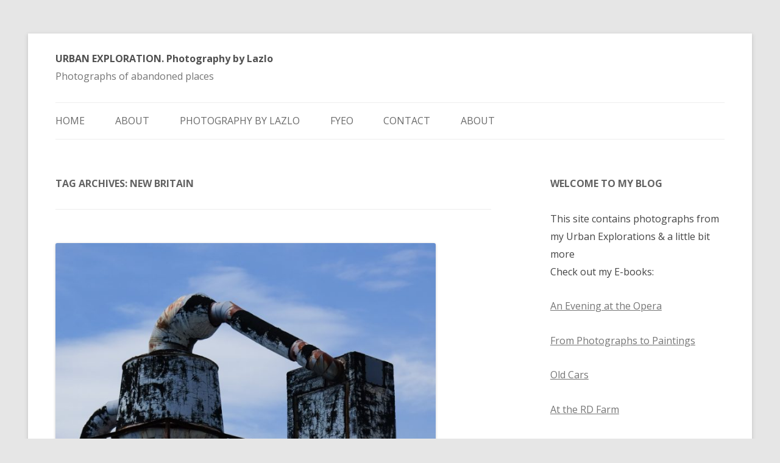

--- FILE ---
content_type: text/html; charset=UTF-8
request_url: https://lazlo.us/urbex/?tag=new-britain
body_size: 24510
content:
<!DOCTYPE html>
<!--[if IE 7]>
<html class="ie ie7" lang="en-US">
<![endif]-->
<!--[if IE 8]>
<html class="ie ie8" lang="en-US">
<![endif]-->
<!--[if !(IE 7) | !(IE 8)  ]><!-->
<html lang="en-US">
<!--<![endif]-->
<head>
<meta charset="UTF-8" />
<meta name="viewport" content="width=device-width" />
<title>New Britain | URBAN EXPLORATION. Photography by Lazlo</title>
<link rel="profile" href="http://gmpg.org/xfn/11" />
<link rel="pingback" href="https://lazlo.us/urbex/xmlrpc.php" />
<!--[if lt IE 9]>
<script src="https://lazlo.us/urbex/wp-content/themes/twentytwelve/js/html5.js" type="text/javascript"></script>
<![endif]-->
<meta name='robots' content='max-image-preview:large' />
<link rel='dns-prefetch' href='//fonts.googleapis.com' />
<link rel="alternate" type="application/rss+xml" title="URBAN EXPLORATION. Photography by Lazlo &raquo; Feed" href="https://lazlo.us/urbex/?feed=rss2" />
<link rel="alternate" type="application/rss+xml" title="URBAN EXPLORATION. Photography by Lazlo &raquo; Comments Feed" href="https://lazlo.us/urbex/?feed=comments-rss2" />
<link rel="alternate" type="application/rss+xml" title="URBAN EXPLORATION. Photography by Lazlo &raquo; New Britain Tag Feed" href="https://lazlo.us/urbex/?feed=rss2&#038;tag=new-britain" />
<style id='wp-img-auto-sizes-contain-inline-css' type='text/css'>
img:is([sizes=auto i],[sizes^="auto," i]){contain-intrinsic-size:3000px 1500px}
/*# sourceURL=wp-img-auto-sizes-contain-inline-css */
</style>
<style id='wp-emoji-styles-inline-css' type='text/css'>

	img.wp-smiley, img.emoji {
		display: inline !important;
		border: none !important;
		box-shadow: none !important;
		height: 1em !important;
		width: 1em !important;
		margin: 0 0.07em !important;
		vertical-align: -0.1em !important;
		background: none !important;
		padding: 0 !important;
	}
/*# sourceURL=wp-emoji-styles-inline-css */
</style>
<style id='wp-block-library-inline-css' type='text/css'>
:root{--wp-block-synced-color:#7a00df;--wp-block-synced-color--rgb:122,0,223;--wp-bound-block-color:var(--wp-block-synced-color);--wp-editor-canvas-background:#ddd;--wp-admin-theme-color:#007cba;--wp-admin-theme-color--rgb:0,124,186;--wp-admin-theme-color-darker-10:#006ba1;--wp-admin-theme-color-darker-10--rgb:0,107,160.5;--wp-admin-theme-color-darker-20:#005a87;--wp-admin-theme-color-darker-20--rgb:0,90,135;--wp-admin-border-width-focus:2px}@media (min-resolution:192dpi){:root{--wp-admin-border-width-focus:1.5px}}.wp-element-button{cursor:pointer}:root .has-very-light-gray-background-color{background-color:#eee}:root .has-very-dark-gray-background-color{background-color:#313131}:root .has-very-light-gray-color{color:#eee}:root .has-very-dark-gray-color{color:#313131}:root .has-vivid-green-cyan-to-vivid-cyan-blue-gradient-background{background:linear-gradient(135deg,#00d084,#0693e3)}:root .has-purple-crush-gradient-background{background:linear-gradient(135deg,#34e2e4,#4721fb 50%,#ab1dfe)}:root .has-hazy-dawn-gradient-background{background:linear-gradient(135deg,#faaca8,#dad0ec)}:root .has-subdued-olive-gradient-background{background:linear-gradient(135deg,#fafae1,#67a671)}:root .has-atomic-cream-gradient-background{background:linear-gradient(135deg,#fdd79a,#004a59)}:root .has-nightshade-gradient-background{background:linear-gradient(135deg,#330968,#31cdcf)}:root .has-midnight-gradient-background{background:linear-gradient(135deg,#020381,#2874fc)}:root{--wp--preset--font-size--normal:16px;--wp--preset--font-size--huge:42px}.has-regular-font-size{font-size:1em}.has-larger-font-size{font-size:2.625em}.has-normal-font-size{font-size:var(--wp--preset--font-size--normal)}.has-huge-font-size{font-size:var(--wp--preset--font-size--huge)}.has-text-align-center{text-align:center}.has-text-align-left{text-align:left}.has-text-align-right{text-align:right}.has-fit-text{white-space:nowrap!important}#end-resizable-editor-section{display:none}.aligncenter{clear:both}.items-justified-left{justify-content:flex-start}.items-justified-center{justify-content:center}.items-justified-right{justify-content:flex-end}.items-justified-space-between{justify-content:space-between}.screen-reader-text{border:0;clip-path:inset(50%);height:1px;margin:-1px;overflow:hidden;padding:0;position:absolute;width:1px;word-wrap:normal!important}.screen-reader-text:focus{background-color:#ddd;clip-path:none;color:#444;display:block;font-size:1em;height:auto;left:5px;line-height:normal;padding:15px 23px 14px;text-decoration:none;top:5px;width:auto;z-index:100000}html :where(.has-border-color){border-style:solid}html :where([style*=border-top-color]){border-top-style:solid}html :where([style*=border-right-color]){border-right-style:solid}html :where([style*=border-bottom-color]){border-bottom-style:solid}html :where([style*=border-left-color]){border-left-style:solid}html :where([style*=border-width]){border-style:solid}html :where([style*=border-top-width]){border-top-style:solid}html :where([style*=border-right-width]){border-right-style:solid}html :where([style*=border-bottom-width]){border-bottom-style:solid}html :where([style*=border-left-width]){border-left-style:solid}html :where(img[class*=wp-image-]){height:auto;max-width:100%}:where(figure){margin:0 0 1em}html :where(.is-position-sticky){--wp-admin--admin-bar--position-offset:var(--wp-admin--admin-bar--height,0px)}@media screen and (max-width:600px){html :where(.is-position-sticky){--wp-admin--admin-bar--position-offset:0px}}

/*# sourceURL=wp-block-library-inline-css */
</style><style id='global-styles-inline-css' type='text/css'>
:root{--wp--preset--aspect-ratio--square: 1;--wp--preset--aspect-ratio--4-3: 4/3;--wp--preset--aspect-ratio--3-4: 3/4;--wp--preset--aspect-ratio--3-2: 3/2;--wp--preset--aspect-ratio--2-3: 2/3;--wp--preset--aspect-ratio--16-9: 16/9;--wp--preset--aspect-ratio--9-16: 9/16;--wp--preset--color--black: #000000;--wp--preset--color--cyan-bluish-gray: #abb8c3;--wp--preset--color--white: #ffffff;--wp--preset--color--pale-pink: #f78da7;--wp--preset--color--vivid-red: #cf2e2e;--wp--preset--color--luminous-vivid-orange: #ff6900;--wp--preset--color--luminous-vivid-amber: #fcb900;--wp--preset--color--light-green-cyan: #7bdcb5;--wp--preset--color--vivid-green-cyan: #00d084;--wp--preset--color--pale-cyan-blue: #8ed1fc;--wp--preset--color--vivid-cyan-blue: #0693e3;--wp--preset--color--vivid-purple: #9b51e0;--wp--preset--gradient--vivid-cyan-blue-to-vivid-purple: linear-gradient(135deg,rgb(6,147,227) 0%,rgb(155,81,224) 100%);--wp--preset--gradient--light-green-cyan-to-vivid-green-cyan: linear-gradient(135deg,rgb(122,220,180) 0%,rgb(0,208,130) 100%);--wp--preset--gradient--luminous-vivid-amber-to-luminous-vivid-orange: linear-gradient(135deg,rgb(252,185,0) 0%,rgb(255,105,0) 100%);--wp--preset--gradient--luminous-vivid-orange-to-vivid-red: linear-gradient(135deg,rgb(255,105,0) 0%,rgb(207,46,46) 100%);--wp--preset--gradient--very-light-gray-to-cyan-bluish-gray: linear-gradient(135deg,rgb(238,238,238) 0%,rgb(169,184,195) 100%);--wp--preset--gradient--cool-to-warm-spectrum: linear-gradient(135deg,rgb(74,234,220) 0%,rgb(151,120,209) 20%,rgb(207,42,186) 40%,rgb(238,44,130) 60%,rgb(251,105,98) 80%,rgb(254,248,76) 100%);--wp--preset--gradient--blush-light-purple: linear-gradient(135deg,rgb(255,206,236) 0%,rgb(152,150,240) 100%);--wp--preset--gradient--blush-bordeaux: linear-gradient(135deg,rgb(254,205,165) 0%,rgb(254,45,45) 50%,rgb(107,0,62) 100%);--wp--preset--gradient--luminous-dusk: linear-gradient(135deg,rgb(255,203,112) 0%,rgb(199,81,192) 50%,rgb(65,88,208) 100%);--wp--preset--gradient--pale-ocean: linear-gradient(135deg,rgb(255,245,203) 0%,rgb(182,227,212) 50%,rgb(51,167,181) 100%);--wp--preset--gradient--electric-grass: linear-gradient(135deg,rgb(202,248,128) 0%,rgb(113,206,126) 100%);--wp--preset--gradient--midnight: linear-gradient(135deg,rgb(2,3,129) 0%,rgb(40,116,252) 100%);--wp--preset--font-size--small: 13px;--wp--preset--font-size--medium: 20px;--wp--preset--font-size--large: 36px;--wp--preset--font-size--x-large: 42px;--wp--preset--spacing--20: 0.44rem;--wp--preset--spacing--30: 0.67rem;--wp--preset--spacing--40: 1rem;--wp--preset--spacing--50: 1.5rem;--wp--preset--spacing--60: 2.25rem;--wp--preset--spacing--70: 3.38rem;--wp--preset--spacing--80: 5.06rem;--wp--preset--shadow--natural: 6px 6px 9px rgba(0, 0, 0, 0.2);--wp--preset--shadow--deep: 12px 12px 50px rgba(0, 0, 0, 0.4);--wp--preset--shadow--sharp: 6px 6px 0px rgba(0, 0, 0, 0.2);--wp--preset--shadow--outlined: 6px 6px 0px -3px rgb(255, 255, 255), 6px 6px rgb(0, 0, 0);--wp--preset--shadow--crisp: 6px 6px 0px rgb(0, 0, 0);}:where(.is-layout-flex){gap: 0.5em;}:where(.is-layout-grid){gap: 0.5em;}body .is-layout-flex{display: flex;}.is-layout-flex{flex-wrap: wrap;align-items: center;}.is-layout-flex > :is(*, div){margin: 0;}body .is-layout-grid{display: grid;}.is-layout-grid > :is(*, div){margin: 0;}:where(.wp-block-columns.is-layout-flex){gap: 2em;}:where(.wp-block-columns.is-layout-grid){gap: 2em;}:where(.wp-block-post-template.is-layout-flex){gap: 1.25em;}:where(.wp-block-post-template.is-layout-grid){gap: 1.25em;}.has-black-color{color: var(--wp--preset--color--black) !important;}.has-cyan-bluish-gray-color{color: var(--wp--preset--color--cyan-bluish-gray) !important;}.has-white-color{color: var(--wp--preset--color--white) !important;}.has-pale-pink-color{color: var(--wp--preset--color--pale-pink) !important;}.has-vivid-red-color{color: var(--wp--preset--color--vivid-red) !important;}.has-luminous-vivid-orange-color{color: var(--wp--preset--color--luminous-vivid-orange) !important;}.has-luminous-vivid-amber-color{color: var(--wp--preset--color--luminous-vivid-amber) !important;}.has-light-green-cyan-color{color: var(--wp--preset--color--light-green-cyan) !important;}.has-vivid-green-cyan-color{color: var(--wp--preset--color--vivid-green-cyan) !important;}.has-pale-cyan-blue-color{color: var(--wp--preset--color--pale-cyan-blue) !important;}.has-vivid-cyan-blue-color{color: var(--wp--preset--color--vivid-cyan-blue) !important;}.has-vivid-purple-color{color: var(--wp--preset--color--vivid-purple) !important;}.has-black-background-color{background-color: var(--wp--preset--color--black) !important;}.has-cyan-bluish-gray-background-color{background-color: var(--wp--preset--color--cyan-bluish-gray) !important;}.has-white-background-color{background-color: var(--wp--preset--color--white) !important;}.has-pale-pink-background-color{background-color: var(--wp--preset--color--pale-pink) !important;}.has-vivid-red-background-color{background-color: var(--wp--preset--color--vivid-red) !important;}.has-luminous-vivid-orange-background-color{background-color: var(--wp--preset--color--luminous-vivid-orange) !important;}.has-luminous-vivid-amber-background-color{background-color: var(--wp--preset--color--luminous-vivid-amber) !important;}.has-light-green-cyan-background-color{background-color: var(--wp--preset--color--light-green-cyan) !important;}.has-vivid-green-cyan-background-color{background-color: var(--wp--preset--color--vivid-green-cyan) !important;}.has-pale-cyan-blue-background-color{background-color: var(--wp--preset--color--pale-cyan-blue) !important;}.has-vivid-cyan-blue-background-color{background-color: var(--wp--preset--color--vivid-cyan-blue) !important;}.has-vivid-purple-background-color{background-color: var(--wp--preset--color--vivid-purple) !important;}.has-black-border-color{border-color: var(--wp--preset--color--black) !important;}.has-cyan-bluish-gray-border-color{border-color: var(--wp--preset--color--cyan-bluish-gray) !important;}.has-white-border-color{border-color: var(--wp--preset--color--white) !important;}.has-pale-pink-border-color{border-color: var(--wp--preset--color--pale-pink) !important;}.has-vivid-red-border-color{border-color: var(--wp--preset--color--vivid-red) !important;}.has-luminous-vivid-orange-border-color{border-color: var(--wp--preset--color--luminous-vivid-orange) !important;}.has-luminous-vivid-amber-border-color{border-color: var(--wp--preset--color--luminous-vivid-amber) !important;}.has-light-green-cyan-border-color{border-color: var(--wp--preset--color--light-green-cyan) !important;}.has-vivid-green-cyan-border-color{border-color: var(--wp--preset--color--vivid-green-cyan) !important;}.has-pale-cyan-blue-border-color{border-color: var(--wp--preset--color--pale-cyan-blue) !important;}.has-vivid-cyan-blue-border-color{border-color: var(--wp--preset--color--vivid-cyan-blue) !important;}.has-vivid-purple-border-color{border-color: var(--wp--preset--color--vivid-purple) !important;}.has-vivid-cyan-blue-to-vivid-purple-gradient-background{background: var(--wp--preset--gradient--vivid-cyan-blue-to-vivid-purple) !important;}.has-light-green-cyan-to-vivid-green-cyan-gradient-background{background: var(--wp--preset--gradient--light-green-cyan-to-vivid-green-cyan) !important;}.has-luminous-vivid-amber-to-luminous-vivid-orange-gradient-background{background: var(--wp--preset--gradient--luminous-vivid-amber-to-luminous-vivid-orange) !important;}.has-luminous-vivid-orange-to-vivid-red-gradient-background{background: var(--wp--preset--gradient--luminous-vivid-orange-to-vivid-red) !important;}.has-very-light-gray-to-cyan-bluish-gray-gradient-background{background: var(--wp--preset--gradient--very-light-gray-to-cyan-bluish-gray) !important;}.has-cool-to-warm-spectrum-gradient-background{background: var(--wp--preset--gradient--cool-to-warm-spectrum) !important;}.has-blush-light-purple-gradient-background{background: var(--wp--preset--gradient--blush-light-purple) !important;}.has-blush-bordeaux-gradient-background{background: var(--wp--preset--gradient--blush-bordeaux) !important;}.has-luminous-dusk-gradient-background{background: var(--wp--preset--gradient--luminous-dusk) !important;}.has-pale-ocean-gradient-background{background: var(--wp--preset--gradient--pale-ocean) !important;}.has-electric-grass-gradient-background{background: var(--wp--preset--gradient--electric-grass) !important;}.has-midnight-gradient-background{background: var(--wp--preset--gradient--midnight) !important;}.has-small-font-size{font-size: var(--wp--preset--font-size--small) !important;}.has-medium-font-size{font-size: var(--wp--preset--font-size--medium) !important;}.has-large-font-size{font-size: var(--wp--preset--font-size--large) !important;}.has-x-large-font-size{font-size: var(--wp--preset--font-size--x-large) !important;}
/*# sourceURL=global-styles-inline-css */
</style>

<style id='classic-theme-styles-inline-css' type='text/css'>
/*! This file is auto-generated */
.wp-block-button__link{color:#fff;background-color:#32373c;border-radius:9999px;box-shadow:none;text-decoration:none;padding:calc(.667em + 2px) calc(1.333em + 2px);font-size:1.125em}.wp-block-file__button{background:#32373c;color:#fff;text-decoration:none}
/*# sourceURL=/wp-includes/css/classic-themes.min.css */
</style>
<link rel='stylesheet' id='ngg_trigger_buttons-css' href='https://lazlo.us/urbex/wp-content/plugins/nextgen-gallery/products/photocrati_nextgen/modules/nextgen_gallery_display/static/trigger_buttons.css?ver=3.35' type='text/css' media='all' />
<link rel='stylesheet' id='shutter-0-css' href='https://lazlo.us/urbex/wp-content/plugins/nextgen-gallery/products/photocrati_nextgen/modules/lightbox/static/shutter/shutter.css?ver=3.35' type='text/css' media='all' />
<link rel='stylesheet' id='fontawesome_v4_shim_style-css' href='https://lazlo.us/urbex/wp-content/plugins/nextgen-gallery/products/photocrati_nextgen/modules/nextgen_gallery_display/static/fontawesome/css/v4-shims.min.css?ver=6.9' type='text/css' media='all' />
<link rel='stylesheet' id='fontawesome-css' href='https://lazlo.us/urbex/wp-content/plugins/nextgen-gallery/products/photocrati_nextgen/modules/nextgen_gallery_display/static/fontawesome/css/all.min.css?ver=6.9' type='text/css' media='all' />
<link rel='stylesheet' id='nextgen_basic_thumbnails_style-css' href='https://lazlo.us/urbex/wp-content/plugins/nextgen-gallery/products/photocrati_nextgen/modules/nextgen_basic_gallery/static/thumbnails/nextgen_basic_thumbnails.css?ver=3.35' type='text/css' media='all' />
<link rel='stylesheet' id='nextgen_pagination_style-css' href='https://lazlo.us/urbex/wp-content/plugins/nextgen-gallery/products/photocrati_nextgen/modules/nextgen_pagination/static/style.css?ver=3.35' type='text/css' media='all' />
<link rel='stylesheet' id='twentytwelve-fonts-css' href='https://fonts.googleapis.com/css?family=Open+Sans:400italic,700italic,400,700&#038;subset=latin,latin-ext' type='text/css' media='all' />
<link rel='stylesheet' id='twentytwelve-style-css' href='https://lazlo.us/urbex/wp-content/themes/twentytwelve/style.css?ver=6.9' type='text/css' media='all' />
<script type="text/javascript" src="https://lazlo.us/urbex/wp-includes/js/jquery/jquery.min.js?ver=3.7.1" id="jquery-core-js"></script>
<script type="text/javascript" src="https://lazlo.us/urbex/wp-includes/js/jquery/jquery-migrate.min.js?ver=3.4.1" id="jquery-migrate-js"></script>
<script type="text/javascript" id="photocrati_ajax-js-extra">
/* <![CDATA[ */
var photocrati_ajax = {"url":"https://lazlo.us/urbex/index.php?photocrati_ajax=1","wp_home_url":"https://lazlo.us/urbex/index.php","wp_site_url":"https://lazlo.us/urbex/index.php","wp_root_url":"https://lazlo.us/urbex/index.php","wp_plugins_url":"https://lazlo.us/urbex/wp-content/plugins","wp_content_url":"https://lazlo.us/urbex/wp-content","wp_includes_url":"https://lazlo.us/urbex/wp-includes/","ngg_param_slug":"nggallery"};
//# sourceURL=photocrati_ajax-js-extra
/* ]]> */
</script>
<script type="text/javascript" src="https://lazlo.us/urbex/wp-content/plugins/nextgen-gallery/products/photocrati_nextgen/modules/ajax/static/ajax.min.js?ver=3.35" id="photocrati_ajax-js"></script>
<script type="text/javascript" src="https://lazlo.us/urbex/wp-content/plugins/nextgen-gallery/products/photocrati_nextgen/modules/nextgen_basic_gallery/static/thumbnails/nextgen_basic_thumbnails.js?ver=3.35" id="photocrati-nextgen_basic_thumbnails-js"></script>
<script type="text/javascript" src="https://lazlo.us/urbex/wp-content/plugins/nextgen-gallery/products/photocrati_nextgen/modules/nextgen_gallery_display/static/fontawesome/js/v4-shims.min.js?ver=5.3.1" id="fontawesome_v4_shim-js"></script>
<script type="text/javascript" defer data-auto-replace-svg="false" data-keep-original-source="false" data-search-pseudo-elements src="https://lazlo.us/urbex/wp-content/plugins/nextgen-gallery/products/photocrati_nextgen/modules/nextgen_gallery_display/static/fontawesome/js/all.min.js?ver=5.3.1" id="fontawesome-js"></script>
<link rel="https://api.w.org/" href="https://lazlo.us/urbex/index.php?rest_route=/" /><link rel="alternate" title="JSON" type="application/json" href="https://lazlo.us/urbex/index.php?rest_route=/wp/v2/tags/18" /><link rel="EditURI" type="application/rsd+xml" title="RSD" href="https://lazlo.us/urbex/xmlrpc.php?rsd" />
<meta name="generator" content="WordPress 6.9" />
<style type="text/css">.recentcomments a{display:inline !important;padding:0 !important;margin:0 !important;}</style>		<style type="text/css" id="wp-custom-css">
			html, body, div, span, applet, object, iframe, h1, h2, h3, h4, h5, h6, p, blockquote, pre, a, abbr, acronym, address, big, cite, code, del, dfn, em, img, ins, kbd, q, s, samp, small, strike, strong, sub, sup, tt, var, b, u, i, center, dl, dt, dd, ol, ul, li, fieldset, form, label, legend, table, caption, tbody, tfoot, thead, tr, th, td, article, aside, canvas, details, embed, figure, figcaption, footer, header, hgroup, menu, nav, output, ruby, section, summary, time, mark, audio, video
{font-size:100% !important;}		</style>
		</head>

<body class="archive tag tag-new-britain tag-18 wp-theme-twentytwelve fpt-template-twentytwelve custom-font-enabled single-author">
<div id="page" class="hfeed site">
	<header id="masthead" class="site-header" role="banner">
		<hgroup>
			<h1 class="site-title"><a href="https://lazlo.us/urbex/" title="URBAN EXPLORATION. Photography by Lazlo" rel="home">URBAN EXPLORATION. Photography by Lazlo</a></h1>
			<h2 class="site-description">Photographs of abandoned places</h2>
		</hgroup>

		<nav id="site-navigation" class="main-navigation" role="navigation">
			<h3 class="menu-toggle">Menu</h3>
			<a class="assistive-text" href="#content" title="Skip to content">Skip to content</a>
			<div class="menu-menu-1-container"><ul id="menu-menu-1" class="nav-menu"><li id="menu-item-15" class="menu-item menu-item-type-custom menu-item-object-custom menu-item-home menu-item-15"><a href="http://lazlo.us/urbex/">Home</a></li>
<li id="menu-item-16" class="menu-item menu-item-type-post_type menu-item-object-page menu-item-16"><a href="https://lazlo.us/urbex/?page_id=9">About</a></li>
<li id="menu-item-142" class="menu-item menu-item-type-post_type menu-item-object-page menu-item-142"><a href="https://lazlo.us/urbex/?page_id=140"><a href="http://lazlo.us/blog1/" target="_blank" rel="noopener">Photography by Lazlo</a></a></li>
<li id="menu-item-714" class="menu-item menu-item-type-post_type menu-item-object-page menu-item-714"><a href="https://lazlo.us/urbex/?page_id=711"><a href="http://lazlo.us/pictures/links.php" target="_blank" rel="noopener">FYEO</a></a></li>
<li id="menu-item-1118" class="menu-item menu-item-type-custom menu-item-object-custom menu-item-1118"><a href="mailto:lazlo1@optonline.net">Contact</a></li>
<li id="menu-item-1142" class="menu-item menu-item-type-post_type menu-item-object-page menu-item-1142"><a href="https://lazlo.us/urbex/?page_id=9">About</a></li>
</ul></div>		</nav><!-- #site-navigation -->

			</header><!-- #masthead -->

	<div id="main" class="wrapper">
	<section id="primary" class="site-content">
		<div id="content" role="main">

					<header class="archive-header">
				<h1 class="archive-title">Tag Archives: <span>New Britain</span></h1>

						</header><!-- .archive-header -->

			
	<article id="post-545" class="post-545 post type-post status-publish format-standard has-post-thumbnail hentry category-stanley-works tag-new-britain tag-stanley-works">
				<header class="entry-header">
			<img width="624" height="624" src="https://lazlo.us/urbex/wp-content/uploads/2017/07/DSCF2961000382.jpg" class="attachment-post-thumbnail size-post-thumbnail wp-post-image" alt="Stanley Works" decoding="async" fetchpriority="high" srcset="https://lazlo.us/urbex/wp-content/uploads/2017/07/DSCF2961000382.jpg 800w, https://lazlo.us/urbex/wp-content/uploads/2017/07/DSCF2961000382-150x150.jpg 150w, https://lazlo.us/urbex/wp-content/uploads/2017/07/DSCF2961000382-300x300.jpg 300w, https://lazlo.us/urbex/wp-content/uploads/2017/07/DSCF2961000382-768x768.jpg 768w, https://lazlo.us/urbex/wp-content/uploads/2017/07/DSCF2961000382-600x600.jpg 600w, https://lazlo.us/urbex/wp-content/uploads/2017/07/DSCF2961000382-200x200.jpg 200w, https://lazlo.us/urbex/wp-content/uploads/2017/07/DSCF2961000382-348x348.jpg 348w, https://lazlo.us/urbex/wp-content/uploads/2017/07/DSCF2961000382-688x688.jpg 688w" sizes="(max-width: 624px) 100vw, 624px" />
						<h1 class="entry-title">
				<a href="https://lazlo.us/urbex/?p=545" rel="bookmark">Stanley Works, just before the demolition starts</a>
			</h1>
										<div class="comments-link">
					<a href="https://lazlo.us/urbex/?p=545#comments">6 Replies</a>				</div><!-- .comments-link -->
					</header><!-- .entry-header -->

				<div class="entry-content">
			<p>We (That is  Ted Roth, Kathy Radziunas, Rob Doby, Cindy O&#8217;Neil and myself)  have gone back to Stanley Works, probably the last time. There were already people there, moving, measuring, etc, from various companies that would do the demolition. We visited the building that Ted and myself saw at the very first time we went on a photographic trip there. You can still see something different, something new worth to put the tripod down and to take a picture of.<br />
<!-- default-view.php -->
<div
	class="ngg-galleryoverview default-view  ngg-ajax-pagination-none"
	id="ngg-gallery-684c0b3dd5a3d2f06a3ad17894619092-1">

		<!-- Thumbnails -->
				<div id="ngg-image-0" class="ngg-gallery-thumbnail-box ngg-5-columns" >
				        <div class="ngg-gallery-thumbnail">
            <a href="https://lazlo.us/urbex/wp-content/gallery/stanley-works-june-30-2017/dcsf2865stanleyworksjune30_2017.jpg"
               title=""
               data-src="https://lazlo.us/urbex/wp-content/gallery/stanley-works-june-30-2017/dcsf2865stanleyworksjune30_2017.jpg"
               data-thumbnail="https://lazlo.us/urbex/wp-content/gallery/stanley-works-june-30-2017/thumbs/thumbs_dcsf2865stanleyworksjune30_2017.jpg"
               data-image-id="559"
               data-title="dcsf2865stanleyworksjune30_2017"
               data-description=""
               data-image-slug="dcsf2865stanleyworksjune30_2017"
               class="shutterset_684c0b3dd5a3d2f06a3ad17894619092">
                <img
                    title="dcsf2865stanleyworksjune30_2017"
                    alt="dcsf2865stanleyworksjune30_2017"
                    src="https://lazlo.us/urbex/wp-content/gallery/stanley-works-june-30-2017/thumbs/thumbs_dcsf2865stanleyworksjune30_2017.jpg"
                    width="100"
                    height="75"
                    style="max-width:100%;"
                />
            </a>
        </div>
							</div> 
			
				<div id="ngg-image-1" class="ngg-gallery-thumbnail-box ngg-5-columns" >
				        <div class="ngg-gallery-thumbnail">
            <a href="https://lazlo.us/urbex/wp-content/gallery/stanley-works-june-30-2017/dcsf2865stanleyworksjune30_2017_bw.jpg"
               title=""
               data-src="https://lazlo.us/urbex/wp-content/gallery/stanley-works-june-30-2017/dcsf2865stanleyworksjune30_2017_bw.jpg"
               data-thumbnail="https://lazlo.us/urbex/wp-content/gallery/stanley-works-june-30-2017/thumbs/thumbs_dcsf2865stanleyworksjune30_2017_bw.jpg"
               data-image-id="560"
               data-title="dcsf2865stanleyworksjune30_2017_bw"
               data-description=""
               data-image-slug="dcsf2865stanleyworksjune30_2017_bw"
               class="shutterset_684c0b3dd5a3d2f06a3ad17894619092">
                <img
                    title="dcsf2865stanleyworksjune30_2017_bw"
                    alt="dcsf2865stanleyworksjune30_2017_bw"
                    src="https://lazlo.us/urbex/wp-content/gallery/stanley-works-june-30-2017/thumbs/thumbs_dcsf2865stanleyworksjune30_2017_bw.jpg"
                    width="100"
                    height="75"
                    style="max-width:100%;"
                />
            </a>
        </div>
							</div> 
			
				<div id="ngg-image-2" class="ngg-gallery-thumbnail-box ngg-5-columns" >
				        <div class="ngg-gallery-thumbnail">
            <a href="https://lazlo.us/urbex/wp-content/gallery/stanley-works-june-30-2017/dscf2946.jpg"
               title=""
               data-src="https://lazlo.us/urbex/wp-content/gallery/stanley-works-june-30-2017/dscf2946.jpg"
               data-thumbnail="https://lazlo.us/urbex/wp-content/gallery/stanley-works-june-30-2017/thumbs/thumbs_dscf2946.jpg"
               data-image-id="561"
               data-title="dscf2946"
               data-description=""
               data-image-slug="dscf2946"
               class="shutterset_684c0b3dd5a3d2f06a3ad17894619092">
                <img
                    title="dscf2946"
                    alt="dscf2946"
                    src="https://lazlo.us/urbex/wp-content/gallery/stanley-works-june-30-2017/thumbs/thumbs_dscf2946.jpg"
                    width="100"
                    height="75"
                    style="max-width:100%;"
                />
            </a>
        </div>
							</div> 
			
				<div id="ngg-image-3" class="ngg-gallery-thumbnail-box ngg-5-columns" >
				        <div class="ngg-gallery-thumbnail">
            <a href="https://lazlo.us/urbex/wp-content/gallery/stanley-works-june-30-2017/dscf3004.jpg"
               title=""
               data-src="https://lazlo.us/urbex/wp-content/gallery/stanley-works-june-30-2017/dscf3004.jpg"
               data-thumbnail="https://lazlo.us/urbex/wp-content/gallery/stanley-works-june-30-2017/thumbs/thumbs_dscf3004.jpg"
               data-image-id="562"
               data-title="dscf3004"
               data-description=""
               data-image-slug="dscf3004"
               class="shutterset_684c0b3dd5a3d2f06a3ad17894619092">
                <img
                    title="dscf3004"
                    alt="dscf3004"
                    src="https://lazlo.us/urbex/wp-content/gallery/stanley-works-june-30-2017/thumbs/thumbs_dscf3004.jpg"
                    width="100"
                    height="75"
                    style="max-width:100%;"
                />
            </a>
        </div>
							</div> 
			
				<div id="ngg-image-4" class="ngg-gallery-thumbnail-box ngg-5-columns" >
				        <div class="ngg-gallery-thumbnail">
            <a href="https://lazlo.us/urbex/wp-content/gallery/stanley-works-june-30-2017/dscf3013.jpg"
               title=""
               data-src="https://lazlo.us/urbex/wp-content/gallery/stanley-works-june-30-2017/dscf3013.jpg"
               data-thumbnail="https://lazlo.us/urbex/wp-content/gallery/stanley-works-june-30-2017/thumbs/thumbs_dscf3013.jpg"
               data-image-id="563"
               data-title="dscf3013"
               data-description=""
               data-image-slug="dscf3013"
               class="shutterset_684c0b3dd5a3d2f06a3ad17894619092">
                <img
                    title="dscf3013"
                    alt="dscf3013"
                    src="https://lazlo.us/urbex/wp-content/gallery/stanley-works-june-30-2017/thumbs/thumbs_dscf3013.jpg"
                    width="100"
                    height="75"
                    style="max-width:100%;"
                />
            </a>
        </div>
							</div> 
			
				<div id="ngg-image-5" class="ngg-gallery-thumbnail-box ngg-5-columns" >
				        <div class="ngg-gallery-thumbnail">
            <a href="https://lazlo.us/urbex/wp-content/gallery/stanley-works-june-30-2017/dscf2869000373.jpg"
               title=""
               data-src="https://lazlo.us/urbex/wp-content/gallery/stanley-works-june-30-2017/dscf2869000373.jpg"
               data-thumbnail="https://lazlo.us/urbex/wp-content/gallery/stanley-works-june-30-2017/thumbs/thumbs_dscf2869000373.jpg"
               data-image-id="564"
               data-title="dscf2869000373"
               data-description=""
               data-image-slug="dscf2869000373"
               class="shutterset_684c0b3dd5a3d2f06a3ad17894619092">
                <img
                    title="dscf2869000373"
                    alt="dscf2869000373"
                    src="https://lazlo.us/urbex/wp-content/gallery/stanley-works-june-30-2017/thumbs/thumbs_dscf2869000373.jpg"
                    width="100"
                    height="75"
                    style="max-width:100%;"
                />
            </a>
        </div>
							</div> 
			
				<div id="ngg-image-6" class="ngg-gallery-thumbnail-box ngg-5-columns" >
				        <div class="ngg-gallery-thumbnail">
            <a href="https://lazlo.us/urbex/wp-content/gallery/stanley-works-june-30-2017/dscf2875000375.jpg"
               title=""
               data-src="https://lazlo.us/urbex/wp-content/gallery/stanley-works-june-30-2017/dscf2875000375.jpg"
               data-thumbnail="https://lazlo.us/urbex/wp-content/gallery/stanley-works-june-30-2017/thumbs/thumbs_dscf2875000375.jpg"
               data-image-id="565"
               data-title="dscf2875000375"
               data-description=""
               data-image-slug="dscf2875000375"
               class="shutterset_684c0b3dd5a3d2f06a3ad17894619092">
                <img
                    title="dscf2875000375"
                    alt="dscf2875000375"
                    src="https://lazlo.us/urbex/wp-content/gallery/stanley-works-june-30-2017/thumbs/thumbs_dscf2875000375.jpg"
                    width="100"
                    height="75"
                    style="max-width:100%;"
                />
            </a>
        </div>
							</div> 
			
				<div id="ngg-image-7" class="ngg-gallery-thumbnail-box ngg-5-columns" >
				        <div class="ngg-gallery-thumbnail">
            <a href="https://lazlo.us/urbex/wp-content/gallery/stanley-works-june-30-2017/dscf2893000376.jpg"
               title=""
               data-src="https://lazlo.us/urbex/wp-content/gallery/stanley-works-june-30-2017/dscf2893000376.jpg"
               data-thumbnail="https://lazlo.us/urbex/wp-content/gallery/stanley-works-june-30-2017/thumbs/thumbs_dscf2893000376.jpg"
               data-image-id="566"
               data-title="dscf2893000376"
               data-description=""
               data-image-slug="dscf2893000376"
               class="shutterset_684c0b3dd5a3d2f06a3ad17894619092">
                <img
                    title="dscf2893000376"
                    alt="dscf2893000376"
                    src="https://lazlo.us/urbex/wp-content/gallery/stanley-works-june-30-2017/thumbs/thumbs_dscf2893000376.jpg"
                    width="100"
                    height="75"
                    style="max-width:100%;"
                />
            </a>
        </div>
							</div> 
			
				<div id="ngg-image-8" class="ngg-gallery-thumbnail-box ngg-5-columns" >
				        <div class="ngg-gallery-thumbnail">
            <a href="https://lazlo.us/urbex/wp-content/gallery/stanley-works-june-30-2017/dscf2913000379.jpg"
               title=""
               data-src="https://lazlo.us/urbex/wp-content/gallery/stanley-works-june-30-2017/dscf2913000379.jpg"
               data-thumbnail="https://lazlo.us/urbex/wp-content/gallery/stanley-works-june-30-2017/thumbs/thumbs_dscf2913000379.jpg"
               data-image-id="567"
               data-title="dscf2913000379"
               data-description=""
               data-image-slug="dscf2913000379"
               class="shutterset_684c0b3dd5a3d2f06a3ad17894619092">
                <img
                    title="dscf2913000379"
                    alt="dscf2913000379"
                    src="https://lazlo.us/urbex/wp-content/gallery/stanley-works-june-30-2017/thumbs/thumbs_dscf2913000379.jpg"
                    width="100"
                    height="75"
                    style="max-width:100%;"
                />
            </a>
        </div>
							</div> 
			
				<div id="ngg-image-9" class="ngg-gallery-thumbnail-box ngg-5-columns" >
				        <div class="ngg-gallery-thumbnail">
            <a href="https://lazlo.us/urbex/wp-content/gallery/stanley-works-june-30-2017/dscf2914000378.jpg"
               title=""
               data-src="https://lazlo.us/urbex/wp-content/gallery/stanley-works-june-30-2017/dscf2914000378.jpg"
               data-thumbnail="https://lazlo.us/urbex/wp-content/gallery/stanley-works-june-30-2017/thumbs/thumbs_dscf2914000378.jpg"
               data-image-id="568"
               data-title="dscf2914000378"
               data-description=""
               data-image-slug="dscf2914000378"
               class="shutterset_684c0b3dd5a3d2f06a3ad17894619092">
                <img
                    title="dscf2914000378"
                    alt="dscf2914000378"
                    src="https://lazlo.us/urbex/wp-content/gallery/stanley-works-june-30-2017/thumbs/thumbs_dscf2914000378.jpg"
                    width="100"
                    height="75"
                    style="max-width:100%;"
                />
            </a>
        </div>
							</div> 
			
				<div id="ngg-image-10" class="ngg-gallery-thumbnail-box ngg-5-columns" >
				        <div class="ngg-gallery-thumbnail">
            <a href="https://lazlo.us/urbex/wp-content/gallery/stanley-works-june-30-2017/dscf2920000380.jpg"
               title=""
               data-src="https://lazlo.us/urbex/wp-content/gallery/stanley-works-june-30-2017/dscf2920000380.jpg"
               data-thumbnail="https://lazlo.us/urbex/wp-content/gallery/stanley-works-june-30-2017/thumbs/thumbs_dscf2920000380.jpg"
               data-image-id="569"
               data-title="dscf2920000380"
               data-description=""
               data-image-slug="dscf2920000380"
               class="shutterset_684c0b3dd5a3d2f06a3ad17894619092">
                <img
                    title="dscf2920000380"
                    alt="dscf2920000380"
                    src="https://lazlo.us/urbex/wp-content/gallery/stanley-works-june-30-2017/thumbs/thumbs_dscf2920000380.jpg"
                    width="100"
                    height="75"
                    style="max-width:100%;"
                />
            </a>
        </div>
							</div> 
			
				<div id="ngg-image-11" class="ngg-gallery-thumbnail-box ngg-5-columns" >
				        <div class="ngg-gallery-thumbnail">
            <a href="https://lazlo.us/urbex/wp-content/gallery/stanley-works-june-30-2017/dscf2952000350.jpg"
               title=""
               data-src="https://lazlo.us/urbex/wp-content/gallery/stanley-works-june-30-2017/dscf2952000350.jpg"
               data-thumbnail="https://lazlo.us/urbex/wp-content/gallery/stanley-works-june-30-2017/thumbs/thumbs_dscf2952000350.jpg"
               data-image-id="571"
               data-title="dscf2952000350"
               data-description=""
               data-image-slug="dscf2952000350"
               class="shutterset_684c0b3dd5a3d2f06a3ad17894619092">
                <img
                    title="dscf2952000350"
                    alt="dscf2952000350"
                    src="https://lazlo.us/urbex/wp-content/gallery/stanley-works-june-30-2017/thumbs/thumbs_dscf2952000350.jpg"
                    width="100"
                    height="75"
                    style="max-width:100%;"
                />
            </a>
        </div>
							</div> 
			
				<div id="ngg-image-12" class="ngg-gallery-thumbnail-box ngg-5-columns" >
				        <div class="ngg-gallery-thumbnail">
            <a href="https://lazlo.us/urbex/wp-content/gallery/stanley-works-june-30-2017/dscf2961000382.jpg"
               title=""
               data-src="https://lazlo.us/urbex/wp-content/gallery/stanley-works-june-30-2017/dscf2961000382.jpg"
               data-thumbnail="https://lazlo.us/urbex/wp-content/gallery/stanley-works-june-30-2017/thumbs/thumbs_dscf2961000382.jpg"
               data-image-id="572"
               data-title="dscf2961000382"
               data-description=""
               data-image-slug="dscf2961000382"
               class="shutterset_684c0b3dd5a3d2f06a3ad17894619092">
                <img
                    title="dscf2961000382"
                    alt="dscf2961000382"
                    src="https://lazlo.us/urbex/wp-content/gallery/stanley-works-june-30-2017/thumbs/thumbs_dscf2961000382.jpg"
                    width="100"
                    height="75"
                    style="max-width:100%;"
                />
            </a>
        </div>
							</div> 
			
				<div id="ngg-image-13" class="ngg-gallery-thumbnail-box ngg-5-columns" >
				        <div class="ngg-gallery-thumbnail">
            <a href="https://lazlo.us/urbex/wp-content/gallery/stanley-works-june-30-2017/dscf2964000352.jpg"
               title=""
               data-src="https://lazlo.us/urbex/wp-content/gallery/stanley-works-june-30-2017/dscf2964000352.jpg"
               data-thumbnail="https://lazlo.us/urbex/wp-content/gallery/stanley-works-june-30-2017/thumbs/thumbs_dscf2964000352.jpg"
               data-image-id="573"
               data-title="dscf2964000352"
               data-description=""
               data-image-slug="dscf2964000352"
               class="shutterset_684c0b3dd5a3d2f06a3ad17894619092">
                <img
                    title="dscf2964000352"
                    alt="dscf2964000352"
                    src="https://lazlo.us/urbex/wp-content/gallery/stanley-works-june-30-2017/thumbs/thumbs_dscf2964000352.jpg"
                    width="100"
                    height="75"
                    style="max-width:100%;"
                />
            </a>
        </div>
							</div> 
			
				<div id="ngg-image-14" class="ngg-gallery-thumbnail-box ngg-5-columns" >
				        <div class="ngg-gallery-thumbnail">
            <a href="https://lazlo.us/urbex/wp-content/gallery/stanley-works-june-30-2017/dscf2991000383.jpg"
               title=""
               data-src="https://lazlo.us/urbex/wp-content/gallery/stanley-works-june-30-2017/dscf2991000383.jpg"
               data-thumbnail="https://lazlo.us/urbex/wp-content/gallery/stanley-works-june-30-2017/thumbs/thumbs_dscf2991000383.jpg"
               data-image-id="574"
               data-title="dscf2991000383"
               data-description=""
               data-image-slug="dscf2991000383"
               class="shutterset_684c0b3dd5a3d2f06a3ad17894619092">
                <img
                    title="dscf2991000383"
                    alt="dscf2991000383"
                    src="https://lazlo.us/urbex/wp-content/gallery/stanley-works-june-30-2017/thumbs/thumbs_dscf2991000383.jpg"
                    width="100"
                    height="75"
                    style="max-width:100%;"
                />
            </a>
        </div>
							</div> 
			
				<div id="ngg-image-15" class="ngg-gallery-thumbnail-box ngg-5-columns" >
				        <div class="ngg-gallery-thumbnail">
            <a href="https://lazlo.us/urbex/wp-content/gallery/stanley-works-june-30-2017/dscf3001000384.jpg"
               title=""
               data-src="https://lazlo.us/urbex/wp-content/gallery/stanley-works-june-30-2017/dscf3001000384.jpg"
               data-thumbnail="https://lazlo.us/urbex/wp-content/gallery/stanley-works-june-30-2017/thumbs/thumbs_dscf3001000384.jpg"
               data-image-id="575"
               data-title="dscf3001000384"
               data-description=""
               data-image-slug="dscf3001000384"
               class="shutterset_684c0b3dd5a3d2f06a3ad17894619092">
                <img
                    title="dscf3001000384"
                    alt="dscf3001000384"
                    src="https://lazlo.us/urbex/wp-content/gallery/stanley-works-june-30-2017/thumbs/thumbs_dscf3001000384.jpg"
                    width="100"
                    height="75"
                    style="max-width:100%;"
                />
            </a>
        </div>
							</div> 
			
				<div id="ngg-image-16" class="ngg-gallery-thumbnail-box ngg-5-columns" >
				        <div class="ngg-gallery-thumbnail">
            <a href="https://lazlo.us/urbex/wp-content/gallery/stanley-works-june-30-2017/dscf6781.jpg"
               title=""
               data-src="https://lazlo.us/urbex/wp-content/gallery/stanley-works-june-30-2017/dscf6781.jpg"
               data-thumbnail="https://lazlo.us/urbex/wp-content/gallery/stanley-works-june-30-2017/thumbs/thumbs_dscf6781.jpg"
               data-image-id="576"
               data-title="dscf6781"
               data-description=""
               data-image-slug="dscf6781"
               class="shutterset_684c0b3dd5a3d2f06a3ad17894619092">
                <img
                    title="dscf6781"
                    alt="dscf6781"
                    src="https://lazlo.us/urbex/wp-content/gallery/stanley-works-june-30-2017/thumbs/thumbs_dscf6781.jpg"
                    width="100"
                    height="75"
                    style="max-width:100%;"
                />
            </a>
        </div>
							</div> 
			
				<div id="ngg-image-17" class="ngg-gallery-thumbnail-box ngg-5-columns" >
				        <div class="ngg-gallery-thumbnail">
            <a href="https://lazlo.us/urbex/wp-content/gallery/stanley-works-june-30-2017/dscf6788.jpg"
               title=""
               data-src="https://lazlo.us/urbex/wp-content/gallery/stanley-works-june-30-2017/dscf6788.jpg"
               data-thumbnail="https://lazlo.us/urbex/wp-content/gallery/stanley-works-june-30-2017/thumbs/thumbs_dscf6788.jpg"
               data-image-id="577"
               data-title="dscf6788"
               data-description=""
               data-image-slug="dscf6788"
               class="shutterset_684c0b3dd5a3d2f06a3ad17894619092">
                <img
                    title="dscf6788"
                    alt="dscf6788"
                    src="https://lazlo.us/urbex/wp-content/gallery/stanley-works-june-30-2017/thumbs/thumbs_dscf6788.jpg"
                    width="100"
                    height="75"
                    style="max-width:100%;"
                />
            </a>
        </div>
							</div> 
			
				<div id="ngg-image-18" class="ngg-gallery-thumbnail-box ngg-5-columns" >
				        <div class="ngg-gallery-thumbnail">
            <a href="https://lazlo.us/urbex/wp-content/gallery/stanley-works-june-30-2017/dscf6817.jpg"
               title=""
               data-src="https://lazlo.us/urbex/wp-content/gallery/stanley-works-june-30-2017/dscf6817.jpg"
               data-thumbnail="https://lazlo.us/urbex/wp-content/gallery/stanley-works-june-30-2017/thumbs/thumbs_dscf6817.jpg"
               data-image-id="578"
               data-title="dscf6817"
               data-description=""
               data-image-slug="dscf6817"
               class="shutterset_684c0b3dd5a3d2f06a3ad17894619092">
                <img
                    title="dscf6817"
                    alt="dscf6817"
                    src="https://lazlo.us/urbex/wp-content/gallery/stanley-works-june-30-2017/thumbs/thumbs_dscf6817.jpg"
                    width="100"
                    height="75"
                    style="max-width:100%;"
                />
            </a>
        </div>
							</div> 
			
				<div id="ngg-image-19" class="ngg-gallery-thumbnail-box ngg-5-columns" >
				        <div class="ngg-gallery-thumbnail">
            <a href="https://lazlo.us/urbex/wp-content/gallery/stanley-works-june-30-2017/dscf6823000385.jpg"
               title=""
               data-src="https://lazlo.us/urbex/wp-content/gallery/stanley-works-june-30-2017/dscf6823000385.jpg"
               data-thumbnail="https://lazlo.us/urbex/wp-content/gallery/stanley-works-june-30-2017/thumbs/thumbs_dscf6823000385.jpg"
               data-image-id="579"
               data-title="dscf6823000385"
               data-description=""
               data-image-slug="dscf6823000385"
               class="shutterset_684c0b3dd5a3d2f06a3ad17894619092">
                <img
                    title="dscf6823000385"
                    alt="dscf6823000385"
                    src="https://lazlo.us/urbex/wp-content/gallery/stanley-works-june-30-2017/thumbs/thumbs_dscf6823000385.jpg"
                    width="100"
                    height="75"
                    style="max-width:100%;"
                />
            </a>
        </div>
							</div> 
			
				<div id="ngg-image-20" class="ngg-gallery-thumbnail-box ngg-5-columns" >
				        <div class="ngg-gallery-thumbnail">
            <a href="https://lazlo.us/urbex/wp-content/gallery/stanley-works-june-30-2017/dscf6845000386.jpg"
               title=""
               data-src="https://lazlo.us/urbex/wp-content/gallery/stanley-works-june-30-2017/dscf6845000386.jpg"
               data-thumbnail="https://lazlo.us/urbex/wp-content/gallery/stanley-works-june-30-2017/thumbs/thumbs_dscf6845000386.jpg"
               data-image-id="580"
               data-title="dscf6845000386"
               data-description=""
               data-image-slug="dscf6845000386"
               class="shutterset_684c0b3dd5a3d2f06a3ad17894619092">
                <img
                    title="dscf6845000386"
                    alt="dscf6845000386"
                    src="https://lazlo.us/urbex/wp-content/gallery/stanley-works-june-30-2017/thumbs/thumbs_dscf6845000386.jpg"
                    width="100"
                    height="75"
                    style="max-width:100%;"
                />
            </a>
        </div>
							</div> 
			
				<div id="ngg-image-21" class="ngg-gallery-thumbnail-box ngg-5-columns" >
				        <div class="ngg-gallery-thumbnail">
            <a href="https://lazlo.us/urbex/wp-content/gallery/stanley-works-june-30-2017/dscf6872000390.jpg"
               title=""
               data-src="https://lazlo.us/urbex/wp-content/gallery/stanley-works-june-30-2017/dscf6872000390.jpg"
               data-thumbnail="https://lazlo.us/urbex/wp-content/gallery/stanley-works-june-30-2017/thumbs/thumbs_dscf6872000390.jpg"
               data-image-id="581"
               data-title="dscf6872000390"
               data-description=""
               data-image-slug="dscf6872000390"
               class="shutterset_684c0b3dd5a3d2f06a3ad17894619092">
                <img
                    title="dscf6872000390"
                    alt="dscf6872000390"
                    src="https://lazlo.us/urbex/wp-content/gallery/stanley-works-june-30-2017/thumbs/thumbs_dscf6872000390.jpg"
                    width="100"
                    height="75"
                    style="max-width:100%;"
                />
            </a>
        </div>
							</div> 
			
				<div id="ngg-image-22" class="ngg-gallery-thumbnail-box ngg-5-columns" >
				        <div class="ngg-gallery-thumbnail">
            <a href="https://lazlo.us/urbex/wp-content/gallery/stanley-works-june-30-2017/dscf6872000391.jpg"
               title=""
               data-src="https://lazlo.us/urbex/wp-content/gallery/stanley-works-june-30-2017/dscf6872000391.jpg"
               data-thumbnail="https://lazlo.us/urbex/wp-content/gallery/stanley-works-june-30-2017/thumbs/thumbs_dscf6872000391.jpg"
               data-image-id="582"
               data-title="dscf6872000391"
               data-description=""
               data-image-slug="dscf6872000391"
               class="shutterset_684c0b3dd5a3d2f06a3ad17894619092">
                <img
                    title="dscf6872000391"
                    alt="dscf6872000391"
                    src="https://lazlo.us/urbex/wp-content/gallery/stanley-works-june-30-2017/thumbs/thumbs_dscf6872000391.jpg"
                    width="100"
                    height="75"
                    style="max-width:100%;"
                />
            </a>
        </div>
							</div> 
			
				<div id="ngg-image-23" class="ngg-gallery-thumbnail-box ngg-5-columns" >
				        <div class="ngg-gallery-thumbnail">
            <a href="https://lazlo.us/urbex/wp-content/gallery/stanley-works-june-30-2017/dscf6896000343.jpg"
               title=""
               data-src="https://lazlo.us/urbex/wp-content/gallery/stanley-works-june-30-2017/dscf6896000343.jpg"
               data-thumbnail="https://lazlo.us/urbex/wp-content/gallery/stanley-works-june-30-2017/thumbs/thumbs_dscf6896000343.jpg"
               data-image-id="583"
               data-title="dscf6896000343"
               data-description=""
               data-image-slug="dscf6896000343"
               class="shutterset_684c0b3dd5a3d2f06a3ad17894619092">
                <img
                    title="dscf6896000343"
                    alt="dscf6896000343"
                    src="https://lazlo.us/urbex/wp-content/gallery/stanley-works-june-30-2017/thumbs/thumbs_dscf6896000343.jpg"
                    width="100"
                    height="75"
                    style="max-width:100%;"
                />
            </a>
        </div>
							</div> 
			
				<div id="ngg-image-24" class="ngg-gallery-thumbnail-box ngg-5-columns" >
				        <div class="ngg-gallery-thumbnail">
            <a href="https://lazlo.us/urbex/wp-content/gallery/stanley-works-june-30-2017/dscf6904000346.jpg"
               title=""
               data-src="https://lazlo.us/urbex/wp-content/gallery/stanley-works-june-30-2017/dscf6904000346.jpg"
               data-thumbnail="https://lazlo.us/urbex/wp-content/gallery/stanley-works-june-30-2017/thumbs/thumbs_dscf6904000346.jpg"
               data-image-id="584"
               data-title="dscf6904000346"
               data-description=""
               data-image-slug="dscf6904000346"
               class="shutterset_684c0b3dd5a3d2f06a3ad17894619092">
                <img
                    title="dscf6904000346"
                    alt="dscf6904000346"
                    src="https://lazlo.us/urbex/wp-content/gallery/stanley-works-june-30-2017/thumbs/thumbs_dscf6904000346.jpg"
                    width="100"
                    height="75"
                    style="max-width:100%;"
                />
            </a>
        </div>
							</div> 
			
				<div id="ngg-image-25" class="ngg-gallery-thumbnail-box ngg-5-columns" >
				        <div class="ngg-gallery-thumbnail">
            <a href="https://lazlo.us/urbex/wp-content/gallery/stanley-works-june-30-2017/dscf6925000342.jpg"
               title=""
               data-src="https://lazlo.us/urbex/wp-content/gallery/stanley-works-june-30-2017/dscf6925000342.jpg"
               data-thumbnail="https://lazlo.us/urbex/wp-content/gallery/stanley-works-june-30-2017/thumbs/thumbs_dscf6925000342.jpg"
               data-image-id="585"
               data-title="dscf6925000342"
               data-description=""
               data-image-slug="dscf6925000342"
               class="shutterset_684c0b3dd5a3d2f06a3ad17894619092">
                <img
                    title="dscf6925000342"
                    alt="dscf6925000342"
                    src="https://lazlo.us/urbex/wp-content/gallery/stanley-works-june-30-2017/thumbs/thumbs_dscf6925000342.jpg"
                    width="100"
                    height="75"
                    style="max-width:100%;"
                />
            </a>
        </div>
							</div> 
			
				<div id="ngg-image-26" class="ngg-gallery-thumbnail-box ngg-5-columns" >
				        <div class="ngg-gallery-thumbnail">
            <a href="https://lazlo.us/urbex/wp-content/gallery/stanley-works-june-30-2017/dscf6931000388.jpg"
               title=""
               data-src="https://lazlo.us/urbex/wp-content/gallery/stanley-works-june-30-2017/dscf6931000388.jpg"
               data-thumbnail="https://lazlo.us/urbex/wp-content/gallery/stanley-works-june-30-2017/thumbs/thumbs_dscf6931000388.jpg"
               data-image-id="586"
               data-title="dscf6931000388"
               data-description=""
               data-image-slug="dscf6931000388"
               class="shutterset_684c0b3dd5a3d2f06a3ad17894619092">
                <img
                    title="dscf6931000388"
                    alt="dscf6931000388"
                    src="https://lazlo.us/urbex/wp-content/gallery/stanley-works-june-30-2017/thumbs/thumbs_dscf6931000388.jpg"
                    width="100"
                    height="75"
                    style="max-width:100%;"
                />
            </a>
        </div>
							</div> 
			
	
	<br style="clear: both" />

	
		<!-- Pagination -->
	<div class='ngg-clear'></div>	</div>
</p>
					</div><!-- .entry-content -->
		
		<footer class="entry-meta">
			This entry was posted in <a href="https://lazlo.us/urbex/?cat=14" rel="category">Stanley Works</a> and tagged <a href="https://lazlo.us/urbex/?tag=new-britain" rel="tag">New Britain</a>, <a href="https://lazlo.us/urbex/?tag=stanley-works" rel="tag">Stanley Works</a> on <a href="https://lazlo.us/urbex/?p=545" title="12:56 pm" rel="bookmark"><time class="entry-date" datetime="2017-07-02T12:56:33-04:00">July 2, 2017</time></a><span class="by-author"> by <span class="author vcard"><a class="url fn n" href="https://lazlo.us/urbex/?author=1" title="View all posts by Lazlo" rel="author">Lazlo</a></span></span>.								</footer><!-- .entry-meta -->
	</article><!-- #post -->

	<article id="post-541" class="post-541 post type-post status-publish format-standard has-post-thumbnail hentry category-stanley-works tag-factory tag-machinery tag-new-britain tag-stanley-works tag-urbex">
				<header class="entry-header">
			<img width="624" height="468" src="https://lazlo.us/urbex/wp-content/uploads/2017/06/IMG_3615_sm.jpg" class="attachment-post-thumbnail size-post-thumbnail wp-post-image" alt="Stanley Works" decoding="async" srcset="https://lazlo.us/urbex/wp-content/uploads/2017/06/IMG_3615_sm.jpg 800w, https://lazlo.us/urbex/wp-content/uploads/2017/06/IMG_3615_sm-300x225.jpg 300w, https://lazlo.us/urbex/wp-content/uploads/2017/06/IMG_3615_sm-768x576.jpg 768w, https://lazlo.us/urbex/wp-content/uploads/2017/06/IMG_3615_sm-460x345.jpg 460w, https://lazlo.us/urbex/wp-content/uploads/2017/06/IMG_3615_sm-688x516.jpg 688w" sizes="(max-width: 624px) 100vw, 624px" />
						<h1 class="entry-title">
				<a href="https://lazlo.us/urbex/?p=541" rel="bookmark">Stanley Works June16 2017</a>
			</h1>
										<div class="comments-link">
					<a href="https://lazlo.us/urbex/?p=541#comments">3 Replies</a>				</div><!-- .comments-link -->
					</header><!-- .entry-header -->

				<div class="entry-content">
			<p>Still finding some new buildings to photograph at Stanley Works. This complex is huge, several buildings of different sizes and ages and in different conditions. On of the buildings had a flood many years ago and you can still very much see the signs of it all over the first floor. Most of the floors are empty now but here and there you can still find a few machines and tools,just a stark reminder of better times.<br />
<!-- default-view.php -->
<div
	class="ngg-galleryoverview default-view  ngg-ajax-pagination-none"
	id="ngg-gallery-f17771c0780afe0df8702b382f95557b-1">

		<!-- Thumbnails -->
				<div id="ngg-image-0" class="ngg-gallery-thumbnail-box ngg-5-columns" >
				        <div class="ngg-gallery-thumbnail">
            <a href="https://lazlo.us/urbex/wp-content/gallery/stanley-works-june-16-2017/dscf0965000143.jpg"
               title=""
               data-src="https://lazlo.us/urbex/wp-content/gallery/stanley-works-june-16-2017/dscf0965000143.jpg"
               data-thumbnail="https://lazlo.us/urbex/wp-content/gallery/stanley-works-june-16-2017/thumbs/thumbs_dscf0965000143.jpg"
               data-image-id="503"
               data-title="dscf0965000143"
               data-description=""
               data-image-slug="dscf0965000143"
               class="shutterset_f17771c0780afe0df8702b382f95557b">
                <img
                    title="dscf0965000143"
                    alt="dscf0965000143"
                    src="https://lazlo.us/urbex/wp-content/gallery/stanley-works-june-16-2017/thumbs/thumbs_dscf0965000143.jpg"
                    width="100"
                    height="75"
                    style="max-width:100%;"
                />
            </a>
        </div>
							</div> 
			
				<div id="ngg-image-1" class="ngg-gallery-thumbnail-box ngg-5-columns" >
				        <div class="ngg-gallery-thumbnail">
            <a href="https://lazlo.us/urbex/wp-content/gallery/stanley-works-june-16-2017/dscf0973000144.jpg"
               title=""
               data-src="https://lazlo.us/urbex/wp-content/gallery/stanley-works-june-16-2017/dscf0973000144.jpg"
               data-thumbnail="https://lazlo.us/urbex/wp-content/gallery/stanley-works-june-16-2017/thumbs/thumbs_dscf0973000144.jpg"
               data-image-id="504"
               data-title="dscf0973000144"
               data-description=""
               data-image-slug="dscf0973000144"
               class="shutterset_f17771c0780afe0df8702b382f95557b">
                <img
                    title="dscf0973000144"
                    alt="dscf0973000144"
                    src="https://lazlo.us/urbex/wp-content/gallery/stanley-works-june-16-2017/thumbs/thumbs_dscf0973000144.jpg"
                    width="100"
                    height="75"
                    style="max-width:100%;"
                />
            </a>
        </div>
							</div> 
			
				<div id="ngg-image-2" class="ngg-gallery-thumbnail-box ngg-5-columns" >
				        <div class="ngg-gallery-thumbnail">
            <a href="https://lazlo.us/urbex/wp-content/gallery/stanley-works-june-16-2017/dscf0980000150.jpg"
               title=""
               data-src="https://lazlo.us/urbex/wp-content/gallery/stanley-works-june-16-2017/dscf0980000150.jpg"
               data-thumbnail="https://lazlo.us/urbex/wp-content/gallery/stanley-works-june-16-2017/thumbs/thumbs_dscf0980000150.jpg"
               data-image-id="505"
               data-title="dscf0980000150"
               data-description=""
               data-image-slug="dscf0980000150"
               class="shutterset_f17771c0780afe0df8702b382f95557b">
                <img
                    title="dscf0980000150"
                    alt="dscf0980000150"
                    src="https://lazlo.us/urbex/wp-content/gallery/stanley-works-june-16-2017/thumbs/thumbs_dscf0980000150.jpg"
                    width="100"
                    height="75"
                    style="max-width:100%;"
                />
            </a>
        </div>
							</div> 
			
				<div id="ngg-image-3" class="ngg-gallery-thumbnail-box ngg-5-columns" >
				        <div class="ngg-gallery-thumbnail">
            <a href="https://lazlo.us/urbex/wp-content/gallery/stanley-works-june-16-2017/dscf0983000151.jpg"
               title=""
               data-src="https://lazlo.us/urbex/wp-content/gallery/stanley-works-june-16-2017/dscf0983000151.jpg"
               data-thumbnail="https://lazlo.us/urbex/wp-content/gallery/stanley-works-june-16-2017/thumbs/thumbs_dscf0983000151.jpg"
               data-image-id="506"
               data-title="dscf0983000151"
               data-description=""
               data-image-slug="dscf0983000151"
               class="shutterset_f17771c0780afe0df8702b382f95557b">
                <img
                    title="dscf0983000151"
                    alt="dscf0983000151"
                    src="https://lazlo.us/urbex/wp-content/gallery/stanley-works-june-16-2017/thumbs/thumbs_dscf0983000151.jpg"
                    width="100"
                    height="75"
                    style="max-width:100%;"
                />
            </a>
        </div>
							</div> 
			
				<div id="ngg-image-4" class="ngg-gallery-thumbnail-box ngg-5-columns" >
				        <div class="ngg-gallery-thumbnail">
            <a href="https://lazlo.us/urbex/wp-content/gallery/stanley-works-june-16-2017/dscf0983000222.jpg"
               title=""
               data-src="https://lazlo.us/urbex/wp-content/gallery/stanley-works-june-16-2017/dscf0983000222.jpg"
               data-thumbnail="https://lazlo.us/urbex/wp-content/gallery/stanley-works-june-16-2017/thumbs/thumbs_dscf0983000222.jpg"
               data-image-id="507"
               data-title="dscf0983000222"
               data-description=""
               data-image-slug="dscf0983000222"
               class="shutterset_f17771c0780afe0df8702b382f95557b">
                <img
                    title="dscf0983000222"
                    alt="dscf0983000222"
                    src="https://lazlo.us/urbex/wp-content/gallery/stanley-works-june-16-2017/thumbs/thumbs_dscf0983000222.jpg"
                    width="100"
                    height="75"
                    style="max-width:100%;"
                />
            </a>
        </div>
							</div> 
			
				<div id="ngg-image-5" class="ngg-gallery-thumbnail-box ngg-5-columns" >
				        <div class="ngg-gallery-thumbnail">
            <a href="https://lazlo.us/urbex/wp-content/gallery/stanley-works-june-16-2017/dscf0986.jpg"
               title=""
               data-src="https://lazlo.us/urbex/wp-content/gallery/stanley-works-june-16-2017/dscf0986.jpg"
               data-thumbnail="https://lazlo.us/urbex/wp-content/gallery/stanley-works-june-16-2017/thumbs/thumbs_dscf0986.jpg"
               data-image-id="508"
               data-title="dscf0986"
               data-description=""
               data-image-slug="dscf0986"
               class="shutterset_f17771c0780afe0df8702b382f95557b">
                <img
                    title="dscf0986"
                    alt="dscf0986"
                    src="https://lazlo.us/urbex/wp-content/gallery/stanley-works-june-16-2017/thumbs/thumbs_dscf0986.jpg"
                    width="100"
                    height="75"
                    style="max-width:100%;"
                />
            </a>
        </div>
							</div> 
			
				<div id="ngg-image-6" class="ngg-gallery-thumbnail-box ngg-5-columns" >
				        <div class="ngg-gallery-thumbnail">
            <a href="https://lazlo.us/urbex/wp-content/gallery/stanley-works-june-16-2017/dscf0998000153.jpg"
               title=""
               data-src="https://lazlo.us/urbex/wp-content/gallery/stanley-works-june-16-2017/dscf0998000153.jpg"
               data-thumbnail="https://lazlo.us/urbex/wp-content/gallery/stanley-works-june-16-2017/thumbs/thumbs_dscf0998000153.jpg"
               data-image-id="509"
               data-title="dscf0998000153"
               data-description=""
               data-image-slug="dscf0998000153"
               class="shutterset_f17771c0780afe0df8702b382f95557b">
                <img
                    title="dscf0998000153"
                    alt="dscf0998000153"
                    src="https://lazlo.us/urbex/wp-content/gallery/stanley-works-june-16-2017/thumbs/thumbs_dscf0998000153.jpg"
                    width="100"
                    height="75"
                    style="max-width:100%;"
                />
            </a>
        </div>
							</div> 
			
				<div id="ngg-image-7" class="ngg-gallery-thumbnail-box ngg-5-columns" >
				        <div class="ngg-gallery-thumbnail">
            <a href="https://lazlo.us/urbex/wp-content/gallery/stanley-works-june-16-2017/dscf1011000155.jpg"
               title=""
               data-src="https://lazlo.us/urbex/wp-content/gallery/stanley-works-june-16-2017/dscf1011000155.jpg"
               data-thumbnail="https://lazlo.us/urbex/wp-content/gallery/stanley-works-june-16-2017/thumbs/thumbs_dscf1011000155.jpg"
               data-image-id="510"
               data-title="dscf1011000155"
               data-description=""
               data-image-slug="dscf1011000155"
               class="shutterset_f17771c0780afe0df8702b382f95557b">
                <img
                    title="dscf1011000155"
                    alt="dscf1011000155"
                    src="https://lazlo.us/urbex/wp-content/gallery/stanley-works-june-16-2017/thumbs/thumbs_dscf1011000155.jpg"
                    width="100"
                    height="75"
                    style="max-width:100%;"
                />
            </a>
        </div>
							</div> 
			
				<div id="ngg-image-8" class="ngg-gallery-thumbnail-box ngg-5-columns" >
				        <div class="ngg-gallery-thumbnail">
            <a href="https://lazlo.us/urbex/wp-content/gallery/stanley-works-june-16-2017/dscf1017000156.jpg"
               title=""
               data-src="https://lazlo.us/urbex/wp-content/gallery/stanley-works-june-16-2017/dscf1017000156.jpg"
               data-thumbnail="https://lazlo.us/urbex/wp-content/gallery/stanley-works-june-16-2017/thumbs/thumbs_dscf1017000156.jpg"
               data-image-id="511"
               data-title="dscf1017000156"
               data-description=""
               data-image-slug="dscf1017000156"
               class="shutterset_f17771c0780afe0df8702b382f95557b">
                <img
                    title="dscf1017000156"
                    alt="dscf1017000156"
                    src="https://lazlo.us/urbex/wp-content/gallery/stanley-works-june-16-2017/thumbs/thumbs_dscf1017000156.jpg"
                    width="100"
                    height="75"
                    style="max-width:100%;"
                />
            </a>
        </div>
							</div> 
			
				<div id="ngg-image-9" class="ngg-gallery-thumbnail-box ngg-5-columns" >
				        <div class="ngg-gallery-thumbnail">
            <a href="https://lazlo.us/urbex/wp-content/gallery/stanley-works-june-16-2017/dscf1020000157.jpg"
               title=""
               data-src="https://lazlo.us/urbex/wp-content/gallery/stanley-works-june-16-2017/dscf1020000157.jpg"
               data-thumbnail="https://lazlo.us/urbex/wp-content/gallery/stanley-works-june-16-2017/thumbs/thumbs_dscf1020000157.jpg"
               data-image-id="512"
               data-title="dscf1020000157"
               data-description=""
               data-image-slug="dscf1020000157"
               class="shutterset_f17771c0780afe0df8702b382f95557b">
                <img
                    title="dscf1020000157"
                    alt="dscf1020000157"
                    src="https://lazlo.us/urbex/wp-content/gallery/stanley-works-june-16-2017/thumbs/thumbs_dscf1020000157.jpg"
                    width="100"
                    height="75"
                    style="max-width:100%;"
                />
            </a>
        </div>
							</div> 
			
				<div id="ngg-image-10" class="ngg-gallery-thumbnail-box ngg-5-columns" >
				        <div class="ngg-gallery-thumbnail">
            <a href="https://lazlo.us/urbex/wp-content/gallery/stanley-works-june-16-2017/dscf1020000221.jpg"
               title=""
               data-src="https://lazlo.us/urbex/wp-content/gallery/stanley-works-june-16-2017/dscf1020000221.jpg"
               data-thumbnail="https://lazlo.us/urbex/wp-content/gallery/stanley-works-june-16-2017/thumbs/thumbs_dscf1020000221.jpg"
               data-image-id="513"
               data-title="dscf1020000221"
               data-description=""
               data-image-slug="dscf1020000221"
               class="shutterset_f17771c0780afe0df8702b382f95557b">
                <img
                    title="dscf1020000221"
                    alt="dscf1020000221"
                    src="https://lazlo.us/urbex/wp-content/gallery/stanley-works-june-16-2017/thumbs/thumbs_dscf1020000221.jpg"
                    width="100"
                    height="75"
                    style="max-width:100%;"
                />
            </a>
        </div>
							</div> 
			
				<div id="ngg-image-11" class="ngg-gallery-thumbnail-box ngg-5-columns" >
				        <div class="ngg-gallery-thumbnail">
            <a href="https://lazlo.us/urbex/wp-content/gallery/stanley-works-june-16-2017/dscf1023000158.jpg"
               title=""
               data-src="https://lazlo.us/urbex/wp-content/gallery/stanley-works-june-16-2017/dscf1023000158.jpg"
               data-thumbnail="https://lazlo.us/urbex/wp-content/gallery/stanley-works-june-16-2017/thumbs/thumbs_dscf1023000158.jpg"
               data-image-id="514"
               data-title="dscf1023000158"
               data-description=""
               data-image-slug="dscf1023000158"
               class="shutterset_f17771c0780afe0df8702b382f95557b">
                <img
                    title="dscf1023000158"
                    alt="dscf1023000158"
                    src="https://lazlo.us/urbex/wp-content/gallery/stanley-works-june-16-2017/thumbs/thumbs_dscf1023000158.jpg"
                    width="100"
                    height="75"
                    style="max-width:100%;"
                />
            </a>
        </div>
							</div> 
			
				<div id="ngg-image-12" class="ngg-gallery-thumbnail-box ngg-5-columns" >
				        <div class="ngg-gallery-thumbnail">
            <a href="https://lazlo.us/urbex/wp-content/gallery/stanley-works-june-16-2017/dscf1029000159.jpg"
               title=""
               data-src="https://lazlo.us/urbex/wp-content/gallery/stanley-works-june-16-2017/dscf1029000159.jpg"
               data-thumbnail="https://lazlo.us/urbex/wp-content/gallery/stanley-works-june-16-2017/thumbs/thumbs_dscf1029000159.jpg"
               data-image-id="515"
               data-title="dscf1029000159"
               data-description=""
               data-image-slug="dscf1029000159"
               class="shutterset_f17771c0780afe0df8702b382f95557b">
                <img
                    title="dscf1029000159"
                    alt="dscf1029000159"
                    src="https://lazlo.us/urbex/wp-content/gallery/stanley-works-june-16-2017/thumbs/thumbs_dscf1029000159.jpg"
                    width="100"
                    height="75"
                    style="max-width:100%;"
                />
            </a>
        </div>
							</div> 
			
				<div id="ngg-image-13" class="ngg-gallery-thumbnail-box ngg-5-columns" >
				        <div class="ngg-gallery-thumbnail">
            <a href="https://lazlo.us/urbex/wp-content/gallery/stanley-works-june-16-2017/dscf1032000160.jpg"
               title=""
               data-src="https://lazlo.us/urbex/wp-content/gallery/stanley-works-june-16-2017/dscf1032000160.jpg"
               data-thumbnail="https://lazlo.us/urbex/wp-content/gallery/stanley-works-june-16-2017/thumbs/thumbs_dscf1032000160.jpg"
               data-image-id="516"
               data-title="dscf1032000160"
               data-description=""
               data-image-slug="dscf1032000160"
               class="shutterset_f17771c0780afe0df8702b382f95557b">
                <img
                    title="dscf1032000160"
                    alt="dscf1032000160"
                    src="https://lazlo.us/urbex/wp-content/gallery/stanley-works-june-16-2017/thumbs/thumbs_dscf1032000160.jpg"
                    width="100"
                    height="75"
                    style="max-width:100%;"
                />
            </a>
        </div>
							</div> 
			
				<div id="ngg-image-14" class="ngg-gallery-thumbnail-box ngg-5-columns" >
				        <div class="ngg-gallery-thumbnail">
            <a href="https://lazlo.us/urbex/wp-content/gallery/stanley-works-june-16-2017/dscf1040000161.jpg"
               title=""
               data-src="https://lazlo.us/urbex/wp-content/gallery/stanley-works-june-16-2017/dscf1040000161.jpg"
               data-thumbnail="https://lazlo.us/urbex/wp-content/gallery/stanley-works-june-16-2017/thumbs/thumbs_dscf1040000161.jpg"
               data-image-id="517"
               data-title="dscf1040000161"
               data-description=""
               data-image-slug="dscf1040000161"
               class="shutterset_f17771c0780afe0df8702b382f95557b">
                <img
                    title="dscf1040000161"
                    alt="dscf1040000161"
                    src="https://lazlo.us/urbex/wp-content/gallery/stanley-works-june-16-2017/thumbs/thumbs_dscf1040000161.jpg"
                    width="100"
                    height="75"
                    style="max-width:100%;"
                />
            </a>
        </div>
							</div> 
			
				<div id="ngg-image-15" class="ngg-gallery-thumbnail-box ngg-5-columns" >
				        <div class="ngg-gallery-thumbnail">
            <a href="https://lazlo.us/urbex/wp-content/gallery/stanley-works-june-16-2017/dscf1047000163.jpg"
               title=""
               data-src="https://lazlo.us/urbex/wp-content/gallery/stanley-works-june-16-2017/dscf1047000163.jpg"
               data-thumbnail="https://lazlo.us/urbex/wp-content/gallery/stanley-works-june-16-2017/thumbs/thumbs_dscf1047000163.jpg"
               data-image-id="518"
               data-title="dscf1047000163"
               data-description=""
               data-image-slug="dscf1047000163"
               class="shutterset_f17771c0780afe0df8702b382f95557b">
                <img
                    title="dscf1047000163"
                    alt="dscf1047000163"
                    src="https://lazlo.us/urbex/wp-content/gallery/stanley-works-june-16-2017/thumbs/thumbs_dscf1047000163.jpg"
                    width="100"
                    height="75"
                    style="max-width:100%;"
                />
            </a>
        </div>
							</div> 
			
				<div id="ngg-image-16" class="ngg-gallery-thumbnail-box ngg-5-columns" >
				        <div class="ngg-gallery-thumbnail">
            <a href="https://lazlo.us/urbex/wp-content/gallery/stanley-works-june-16-2017/dscf1056000164.jpg"
               title=""
               data-src="https://lazlo.us/urbex/wp-content/gallery/stanley-works-june-16-2017/dscf1056000164.jpg"
               data-thumbnail="https://lazlo.us/urbex/wp-content/gallery/stanley-works-june-16-2017/thumbs/thumbs_dscf1056000164.jpg"
               data-image-id="519"
               data-title="dscf1056000164"
               data-description=""
               data-image-slug="dscf1056000164"
               class="shutterset_f17771c0780afe0df8702b382f95557b">
                <img
                    title="dscf1056000164"
                    alt="dscf1056000164"
                    src="https://lazlo.us/urbex/wp-content/gallery/stanley-works-june-16-2017/thumbs/thumbs_dscf1056000164.jpg"
                    width="100"
                    height="75"
                    style="max-width:100%;"
                />
            </a>
        </div>
							</div> 
			
				<div id="ngg-image-17" class="ngg-gallery-thumbnail-box ngg-5-columns" >
				        <div class="ngg-gallery-thumbnail">
            <a href="https://lazlo.us/urbex/wp-content/gallery/stanley-works-june-16-2017/dscf1062000165.jpg"
               title=""
               data-src="https://lazlo.us/urbex/wp-content/gallery/stanley-works-june-16-2017/dscf1062000165.jpg"
               data-thumbnail="https://lazlo.us/urbex/wp-content/gallery/stanley-works-june-16-2017/thumbs/thumbs_dscf1062000165.jpg"
               data-image-id="520"
               data-title="dscf1062000165"
               data-description=""
               data-image-slug="dscf1062000165"
               class="shutterset_f17771c0780afe0df8702b382f95557b">
                <img
                    title="dscf1062000165"
                    alt="dscf1062000165"
                    src="https://lazlo.us/urbex/wp-content/gallery/stanley-works-june-16-2017/thumbs/thumbs_dscf1062000165.jpg"
                    width="100"
                    height="75"
                    style="max-width:100%;"
                />
            </a>
        </div>
							</div> 
			
				<div id="ngg-image-18" class="ngg-gallery-thumbnail-box ngg-5-columns" >
				        <div class="ngg-gallery-thumbnail">
            <a href="https://lazlo.us/urbex/wp-content/gallery/stanley-works-june-16-2017/dscf1074000166.jpg"
               title=""
               data-src="https://lazlo.us/urbex/wp-content/gallery/stanley-works-june-16-2017/dscf1074000166.jpg"
               data-thumbnail="https://lazlo.us/urbex/wp-content/gallery/stanley-works-june-16-2017/thumbs/thumbs_dscf1074000166.jpg"
               data-image-id="521"
               data-title="dscf1074000166"
               data-description=""
               data-image-slug="dscf1074000166"
               class="shutterset_f17771c0780afe0df8702b382f95557b">
                <img
                    title="dscf1074000166"
                    alt="dscf1074000166"
                    src="https://lazlo.us/urbex/wp-content/gallery/stanley-works-june-16-2017/thumbs/thumbs_dscf1074000166.jpg"
                    width="100"
                    height="75"
                    style="max-width:100%;"
                />
            </a>
        </div>
							</div> 
			
				<div id="ngg-image-19" class="ngg-gallery-thumbnail-box ngg-5-columns" >
				        <div class="ngg-gallery-thumbnail">
            <a href="https://lazlo.us/urbex/wp-content/gallery/stanley-works-june-16-2017/dscf1078000167.jpg"
               title=""
               data-src="https://lazlo.us/urbex/wp-content/gallery/stanley-works-june-16-2017/dscf1078000167.jpg"
               data-thumbnail="https://lazlo.us/urbex/wp-content/gallery/stanley-works-june-16-2017/thumbs/thumbs_dscf1078000167.jpg"
               data-image-id="522"
               data-title="dscf1078000167"
               data-description=""
               data-image-slug="dscf1078000167"
               class="shutterset_f17771c0780afe0df8702b382f95557b">
                <img
                    title="dscf1078000167"
                    alt="dscf1078000167"
                    src="https://lazlo.us/urbex/wp-content/gallery/stanley-works-june-16-2017/thumbs/thumbs_dscf1078000167.jpg"
                    width="100"
                    height="75"
                    style="max-width:100%;"
                />
            </a>
        </div>
							</div> 
			
				<div id="ngg-image-20" class="ngg-gallery-thumbnail-box ngg-5-columns" >
				        <div class="ngg-gallery-thumbnail">
            <a href="https://lazlo.us/urbex/wp-content/gallery/stanley-works-june-16-2017/dscf1078000194.jpg"
               title=""
               data-src="https://lazlo.us/urbex/wp-content/gallery/stanley-works-june-16-2017/dscf1078000194.jpg"
               data-thumbnail="https://lazlo.us/urbex/wp-content/gallery/stanley-works-june-16-2017/thumbs/thumbs_dscf1078000194.jpg"
               data-image-id="523"
               data-title="dscf1078000194"
               data-description=""
               data-image-slug="dscf1078000194"
               class="shutterset_f17771c0780afe0df8702b382f95557b">
                <img
                    title="dscf1078000194"
                    alt="dscf1078000194"
                    src="https://lazlo.us/urbex/wp-content/gallery/stanley-works-june-16-2017/thumbs/thumbs_dscf1078000194.jpg"
                    width="100"
                    height="75"
                    style="max-width:100%;"
                />
            </a>
        </div>
							</div> 
			
				<div id="ngg-image-21" class="ngg-gallery-thumbnail-box ngg-5-columns" >
				        <div class="ngg-gallery-thumbnail">
            <a href="https://lazlo.us/urbex/wp-content/gallery/stanley-works-june-16-2017/dscf1089000168.jpg"
               title=""
               data-src="https://lazlo.us/urbex/wp-content/gallery/stanley-works-june-16-2017/dscf1089000168.jpg"
               data-thumbnail="https://lazlo.us/urbex/wp-content/gallery/stanley-works-june-16-2017/thumbs/thumbs_dscf1089000168.jpg"
               data-image-id="524"
               data-title="dscf1089000168"
               data-description=""
               data-image-slug="dscf1089000168"
               class="shutterset_f17771c0780afe0df8702b382f95557b">
                <img
                    title="dscf1089000168"
                    alt="dscf1089000168"
                    src="https://lazlo.us/urbex/wp-content/gallery/stanley-works-june-16-2017/thumbs/thumbs_dscf1089000168.jpg"
                    width="100"
                    height="75"
                    style="max-width:100%;"
                />
            </a>
        </div>
							</div> 
			
				<div id="ngg-image-22" class="ngg-gallery-thumbnail-box ngg-5-columns" >
				        <div class="ngg-gallery-thumbnail">
            <a href="https://lazlo.us/urbex/wp-content/gallery/stanley-works-june-16-2017/dscf1098000195.jpg"
               title=""
               data-src="https://lazlo.us/urbex/wp-content/gallery/stanley-works-june-16-2017/dscf1098000195.jpg"
               data-thumbnail="https://lazlo.us/urbex/wp-content/gallery/stanley-works-june-16-2017/thumbs/thumbs_dscf1098000195.jpg"
               data-image-id="525"
               data-title="dscf1098000195"
               data-description=""
               data-image-slug="dscf1098000195"
               class="shutterset_f17771c0780afe0df8702b382f95557b">
                <img
                    title="dscf1098000195"
                    alt="dscf1098000195"
                    src="https://lazlo.us/urbex/wp-content/gallery/stanley-works-june-16-2017/thumbs/thumbs_dscf1098000195.jpg"
                    width="100"
                    height="75"
                    style="max-width:100%;"
                />
            </a>
        </div>
							</div> 
			
				<div id="ngg-image-23" class="ngg-gallery-thumbnail-box ngg-5-columns" >
				        <div class="ngg-gallery-thumbnail">
            <a href="https://lazlo.us/urbex/wp-content/gallery/stanley-works-june-16-2017/dscf1101000170.jpg"
               title=""
               data-src="https://lazlo.us/urbex/wp-content/gallery/stanley-works-june-16-2017/dscf1101000170.jpg"
               data-thumbnail="https://lazlo.us/urbex/wp-content/gallery/stanley-works-june-16-2017/thumbs/thumbs_dscf1101000170.jpg"
               data-image-id="526"
               data-title="dscf1101000170"
               data-description=""
               data-image-slug="dscf1101000170"
               class="shutterset_f17771c0780afe0df8702b382f95557b">
                <img
                    title="dscf1101000170"
                    alt="dscf1101000170"
                    src="https://lazlo.us/urbex/wp-content/gallery/stanley-works-june-16-2017/thumbs/thumbs_dscf1101000170.jpg"
                    width="100"
                    height="75"
                    style="max-width:100%;"
                />
            </a>
        </div>
							</div> 
			
				<div id="ngg-image-24" class="ngg-gallery-thumbnail-box ngg-5-columns" >
				        <div class="ngg-gallery-thumbnail">
            <a href="https://lazlo.us/urbex/wp-content/gallery/stanley-works-june-16-2017/dscf1105000171.jpg"
               title=""
               data-src="https://lazlo.us/urbex/wp-content/gallery/stanley-works-june-16-2017/dscf1105000171.jpg"
               data-thumbnail="https://lazlo.us/urbex/wp-content/gallery/stanley-works-june-16-2017/thumbs/thumbs_dscf1105000171.jpg"
               data-image-id="527"
               data-title="dscf1105000171"
               data-description=""
               data-image-slug="dscf1105000171"
               class="shutterset_f17771c0780afe0df8702b382f95557b">
                <img
                    title="dscf1105000171"
                    alt="dscf1105000171"
                    src="https://lazlo.us/urbex/wp-content/gallery/stanley-works-june-16-2017/thumbs/thumbs_dscf1105000171.jpg"
                    width="100"
                    height="75"
                    style="max-width:100%;"
                />
            </a>
        </div>
							</div> 
			
				<div id="ngg-image-25" class="ngg-gallery-thumbnail-box ngg-5-columns" >
				        <div class="ngg-gallery-thumbnail">
            <a href="https://lazlo.us/urbex/wp-content/gallery/stanley-works-june-16-2017/dscf1110000172.jpg"
               title=""
               data-src="https://lazlo.us/urbex/wp-content/gallery/stanley-works-june-16-2017/dscf1110000172.jpg"
               data-thumbnail="https://lazlo.us/urbex/wp-content/gallery/stanley-works-june-16-2017/thumbs/thumbs_dscf1110000172.jpg"
               data-image-id="528"
               data-title="dscf1110000172"
               data-description=""
               data-image-slug="dscf1110000172"
               class="shutterset_f17771c0780afe0df8702b382f95557b">
                <img
                    title="dscf1110000172"
                    alt="dscf1110000172"
                    src="https://lazlo.us/urbex/wp-content/gallery/stanley-works-june-16-2017/thumbs/thumbs_dscf1110000172.jpg"
                    width="100"
                    height="75"
                    style="max-width:100%;"
                />
            </a>
        </div>
							</div> 
			
				<div id="ngg-image-26" class="ngg-gallery-thumbnail-box ngg-5-columns" >
				        <div class="ngg-gallery-thumbnail">
            <a href="https://lazlo.us/urbex/wp-content/gallery/stanley-works-june-16-2017/dscf1116000173.jpg"
               title=""
               data-src="https://lazlo.us/urbex/wp-content/gallery/stanley-works-june-16-2017/dscf1116000173.jpg"
               data-thumbnail="https://lazlo.us/urbex/wp-content/gallery/stanley-works-june-16-2017/thumbs/thumbs_dscf1116000173.jpg"
               data-image-id="529"
               data-title="dscf1116000173"
               data-description=""
               data-image-slug="dscf1116000173"
               class="shutterset_f17771c0780afe0df8702b382f95557b">
                <img
                    title="dscf1116000173"
                    alt="dscf1116000173"
                    src="https://lazlo.us/urbex/wp-content/gallery/stanley-works-june-16-2017/thumbs/thumbs_dscf1116000173.jpg"
                    width="100"
                    height="75"
                    style="max-width:100%;"
                />
            </a>
        </div>
							</div> 
			
				<div id="ngg-image-27" class="ngg-gallery-thumbnail-box ngg-5-columns" >
				        <div class="ngg-gallery-thumbnail">
            <a href="https://lazlo.us/urbex/wp-content/gallery/stanley-works-june-16-2017/dscf1133000218.jpg"
               title=""
               data-src="https://lazlo.us/urbex/wp-content/gallery/stanley-works-june-16-2017/dscf1133000218.jpg"
               data-thumbnail="https://lazlo.us/urbex/wp-content/gallery/stanley-works-june-16-2017/thumbs/thumbs_dscf1133000218.jpg"
               data-image-id="530"
               data-title="dscf1133000218"
               data-description=""
               data-image-slug="dscf1133000218"
               class="shutterset_f17771c0780afe0df8702b382f95557b">
                <img
                    title="dscf1133000218"
                    alt="dscf1133000218"
                    src="https://lazlo.us/urbex/wp-content/gallery/stanley-works-june-16-2017/thumbs/thumbs_dscf1133000218.jpg"
                    width="100"
                    height="75"
                    style="max-width:100%;"
                />
            </a>
        </div>
							</div> 
			
				<div id="ngg-image-28" class="ngg-gallery-thumbnail-box ngg-5-columns" >
				        <div class="ngg-gallery-thumbnail">
            <a href="https://lazlo.us/urbex/wp-content/gallery/stanley-works-june-16-2017/dscf1164000178.jpg"
               title=""
               data-src="https://lazlo.us/urbex/wp-content/gallery/stanley-works-june-16-2017/dscf1164000178.jpg"
               data-thumbnail="https://lazlo.us/urbex/wp-content/gallery/stanley-works-june-16-2017/thumbs/thumbs_dscf1164000178.jpg"
               data-image-id="531"
               data-title="dscf1164000178"
               data-description=""
               data-image-slug="dscf1164000178"
               class="shutterset_f17771c0780afe0df8702b382f95557b">
                <img
                    title="dscf1164000178"
                    alt="dscf1164000178"
                    src="https://lazlo.us/urbex/wp-content/gallery/stanley-works-june-16-2017/thumbs/thumbs_dscf1164000178.jpg"
                    width="100"
                    height="75"
                    style="max-width:100%;"
                />
            </a>
        </div>
							</div> 
			
				<div id="ngg-image-29" class="ngg-gallery-thumbnail-box ngg-5-columns" >
				        <div class="ngg-gallery-thumbnail">
            <a href="https://lazlo.us/urbex/wp-content/gallery/stanley-works-june-16-2017/dscf1170000197.jpg"
               title=""
               data-src="https://lazlo.us/urbex/wp-content/gallery/stanley-works-june-16-2017/dscf1170000197.jpg"
               data-thumbnail="https://lazlo.us/urbex/wp-content/gallery/stanley-works-june-16-2017/thumbs/thumbs_dscf1170000197.jpg"
               data-image-id="532"
               data-title="dscf1170000197"
               data-description=""
               data-image-slug="dscf1170000197"
               class="shutterset_f17771c0780afe0df8702b382f95557b">
                <img
                    title="dscf1170000197"
                    alt="dscf1170000197"
                    src="https://lazlo.us/urbex/wp-content/gallery/stanley-works-june-16-2017/thumbs/thumbs_dscf1170000197.jpg"
                    width="100"
                    height="75"
                    style="max-width:100%;"
                />
            </a>
        </div>
							</div> 
			
				<div id="ngg-image-30" class="ngg-gallery-thumbnail-box ngg-5-columns" >
				        <div class="ngg-gallery-thumbnail">
            <a href="https://lazlo.us/urbex/wp-content/gallery/stanley-works-june-16-2017/dscf1175000198.jpg"
               title=""
               data-src="https://lazlo.us/urbex/wp-content/gallery/stanley-works-june-16-2017/dscf1175000198.jpg"
               data-thumbnail="https://lazlo.us/urbex/wp-content/gallery/stanley-works-june-16-2017/thumbs/thumbs_dscf1175000198.jpg"
               data-image-id="533"
               data-title="dscf1175000198"
               data-description=""
               data-image-slug="dscf1175000198"
               class="shutterset_f17771c0780afe0df8702b382f95557b">
                <img
                    title="dscf1175000198"
                    alt="dscf1175000198"
                    src="https://lazlo.us/urbex/wp-content/gallery/stanley-works-june-16-2017/thumbs/thumbs_dscf1175000198.jpg"
                    width="100"
                    height="75"
                    style="max-width:100%;"
                />
            </a>
        </div>
							</div> 
			
				<div id="ngg-image-31" class="ngg-gallery-thumbnail-box ngg-5-columns" >
				        <div class="ngg-gallery-thumbnail">
            <a href="https://lazlo.us/urbex/wp-content/gallery/stanley-works-june-16-2017/dscf1178000192.jpg"
               title=""
               data-src="https://lazlo.us/urbex/wp-content/gallery/stanley-works-june-16-2017/dscf1178000192.jpg"
               data-thumbnail="https://lazlo.us/urbex/wp-content/gallery/stanley-works-june-16-2017/thumbs/thumbs_dscf1178000192.jpg"
               data-image-id="534"
               data-title="dscf1178000192"
               data-description=""
               data-image-slug="dscf1178000192"
               class="shutterset_f17771c0780afe0df8702b382f95557b">
                <img
                    title="dscf1178000192"
                    alt="dscf1178000192"
                    src="https://lazlo.us/urbex/wp-content/gallery/stanley-works-june-16-2017/thumbs/thumbs_dscf1178000192.jpg"
                    width="100"
                    height="75"
                    style="max-width:100%;"
                />
            </a>
        </div>
							</div> 
			
				<div id="ngg-image-32" class="ngg-gallery-thumbnail-box ngg-5-columns" >
				        <div class="ngg-gallery-thumbnail">
            <a href="https://lazlo.us/urbex/wp-content/gallery/stanley-works-june-16-2017/dscf1184000200.jpg"
               title=""
               data-src="https://lazlo.us/urbex/wp-content/gallery/stanley-works-june-16-2017/dscf1184000200.jpg"
               data-thumbnail="https://lazlo.us/urbex/wp-content/gallery/stanley-works-june-16-2017/thumbs/thumbs_dscf1184000200.jpg"
               data-image-id="535"
               data-title="dscf1184000200"
               data-description=""
               data-image-slug="dscf1184000200"
               class="shutterset_f17771c0780afe0df8702b382f95557b">
                <img
                    title="dscf1184000200"
                    alt="dscf1184000200"
                    src="https://lazlo.us/urbex/wp-content/gallery/stanley-works-june-16-2017/thumbs/thumbs_dscf1184000200.jpg"
                    width="100"
                    height="75"
                    style="max-width:100%;"
                />
            </a>
        </div>
							</div> 
			
				<div id="ngg-image-33" class="ngg-gallery-thumbnail-box ngg-5-columns" >
				        <div class="ngg-gallery-thumbnail">
            <a href="https://lazlo.us/urbex/wp-content/gallery/stanley-works-june-16-2017/dscf1187000201.jpg"
               title=""
               data-src="https://lazlo.us/urbex/wp-content/gallery/stanley-works-june-16-2017/dscf1187000201.jpg"
               data-thumbnail="https://lazlo.us/urbex/wp-content/gallery/stanley-works-june-16-2017/thumbs/thumbs_dscf1187000201.jpg"
               data-image-id="536"
               data-title="dscf1187000201"
               data-description=""
               data-image-slug="dscf1187000201"
               class="shutterset_f17771c0780afe0df8702b382f95557b">
                <img
                    title="dscf1187000201"
                    alt="dscf1187000201"
                    src="https://lazlo.us/urbex/wp-content/gallery/stanley-works-june-16-2017/thumbs/thumbs_dscf1187000201.jpg"
                    width="100"
                    height="75"
                    style="max-width:100%;"
                />
            </a>
        </div>
							</div> 
			
				<div id="ngg-image-34" class="ngg-gallery-thumbnail-box ngg-5-columns" >
				        <div class="ngg-gallery-thumbnail">
            <a href="https://lazlo.us/urbex/wp-content/gallery/stanley-works-june-16-2017/dscf1199000202.jpg"
               title=""
               data-src="https://lazlo.us/urbex/wp-content/gallery/stanley-works-june-16-2017/dscf1199000202.jpg"
               data-thumbnail="https://lazlo.us/urbex/wp-content/gallery/stanley-works-june-16-2017/thumbs/thumbs_dscf1199000202.jpg"
               data-image-id="537"
               data-title="dscf1199000202"
               data-description=""
               data-image-slug="dscf1199000202"
               class="shutterset_f17771c0780afe0df8702b382f95557b">
                <img
                    title="dscf1199000202"
                    alt="dscf1199000202"
                    src="https://lazlo.us/urbex/wp-content/gallery/stanley-works-june-16-2017/thumbs/thumbs_dscf1199000202.jpg"
                    width="100"
                    height="75"
                    style="max-width:100%;"
                />
            </a>
        </div>
							</div> 
			
				<div id="ngg-image-35" class="ngg-gallery-thumbnail-box ngg-5-columns" >
				        <div class="ngg-gallery-thumbnail">
            <a href="https://lazlo.us/urbex/wp-content/gallery/stanley-works-june-16-2017/dscf1211000175.jpg"
               title=""
               data-src="https://lazlo.us/urbex/wp-content/gallery/stanley-works-june-16-2017/dscf1211000175.jpg"
               data-thumbnail="https://lazlo.us/urbex/wp-content/gallery/stanley-works-june-16-2017/thumbs/thumbs_dscf1211000175.jpg"
               data-image-id="538"
               data-title="dscf1211000175"
               data-description=""
               data-image-slug="dscf1211000175"
               class="shutterset_f17771c0780afe0df8702b382f95557b">
                <img
                    title="dscf1211000175"
                    alt="dscf1211000175"
                    src="https://lazlo.us/urbex/wp-content/gallery/stanley-works-june-16-2017/thumbs/thumbs_dscf1211000175.jpg"
                    width="100"
                    height="75"
                    style="max-width:100%;"
                />
            </a>
        </div>
							</div> 
			
				<div id="ngg-image-36" class="ngg-gallery-thumbnail-box ngg-5-columns" >
				        <div class="ngg-gallery-thumbnail">
            <a href="https://lazlo.us/urbex/wp-content/gallery/stanley-works-june-16-2017/dscf1217000203.jpg"
               title=""
               data-src="https://lazlo.us/urbex/wp-content/gallery/stanley-works-june-16-2017/dscf1217000203.jpg"
               data-thumbnail="https://lazlo.us/urbex/wp-content/gallery/stanley-works-june-16-2017/thumbs/thumbs_dscf1217000203.jpg"
               data-image-id="539"
               data-title="dscf1217000203"
               data-description=""
               data-image-slug="dscf1217000203"
               class="shutterset_f17771c0780afe0df8702b382f95557b">
                <img
                    title="dscf1217000203"
                    alt="dscf1217000203"
                    src="https://lazlo.us/urbex/wp-content/gallery/stanley-works-june-16-2017/thumbs/thumbs_dscf1217000203.jpg"
                    width="100"
                    height="75"
                    style="max-width:100%;"
                />
            </a>
        </div>
							</div> 
			
				<div id="ngg-image-37" class="ngg-gallery-thumbnail-box ngg-5-columns" >
				        <div class="ngg-gallery-thumbnail">
            <a href="https://lazlo.us/urbex/wp-content/gallery/stanley-works-june-16-2017/dscf1221000204.jpg"
               title=""
               data-src="https://lazlo.us/urbex/wp-content/gallery/stanley-works-june-16-2017/dscf1221000204.jpg"
               data-thumbnail="https://lazlo.us/urbex/wp-content/gallery/stanley-works-june-16-2017/thumbs/thumbs_dscf1221000204.jpg"
               data-image-id="540"
               data-title="dscf1221000204"
               data-description=""
               data-image-slug="dscf1221000204"
               class="shutterset_f17771c0780afe0df8702b382f95557b">
                <img
                    title="dscf1221000204"
                    alt="dscf1221000204"
                    src="https://lazlo.us/urbex/wp-content/gallery/stanley-works-june-16-2017/thumbs/thumbs_dscf1221000204.jpg"
                    width="100"
                    height="75"
                    style="max-width:100%;"
                />
            </a>
        </div>
							</div> 
			
				<div id="ngg-image-38" class="ngg-gallery-thumbnail-box ngg-5-columns" >
				        <div class="ngg-gallery-thumbnail">
            <a href="https://lazlo.us/urbex/wp-content/gallery/stanley-works-june-16-2017/dscf1230000217.jpg"
               title=""
               data-src="https://lazlo.us/urbex/wp-content/gallery/stanley-works-june-16-2017/dscf1230000217.jpg"
               data-thumbnail="https://lazlo.us/urbex/wp-content/gallery/stanley-works-june-16-2017/thumbs/thumbs_dscf1230000217.jpg"
               data-image-id="541"
               data-title="dscf1230000217"
               data-description=""
               data-image-slug="dscf1230000217"
               class="shutterset_f17771c0780afe0df8702b382f95557b">
                <img
                    title="dscf1230000217"
                    alt="dscf1230000217"
                    src="https://lazlo.us/urbex/wp-content/gallery/stanley-works-june-16-2017/thumbs/thumbs_dscf1230000217.jpg"
                    width="100"
                    height="75"
                    style="max-width:100%;"
                />
            </a>
        </div>
							</div> 
			
				<div id="ngg-image-39" class="ngg-gallery-thumbnail-box ngg-5-columns" >
				        <div class="ngg-gallery-thumbnail">
            <a href="https://lazlo.us/urbex/wp-content/gallery/stanley-works-june-16-2017/dscf1235000216.jpg"
               title=""
               data-src="https://lazlo.us/urbex/wp-content/gallery/stanley-works-june-16-2017/dscf1235000216.jpg"
               data-thumbnail="https://lazlo.us/urbex/wp-content/gallery/stanley-works-june-16-2017/thumbs/thumbs_dscf1235000216.jpg"
               data-image-id="542"
               data-title="dscf1235000216"
               data-description=""
               data-image-slug="dscf1235000216"
               class="shutterset_f17771c0780afe0df8702b382f95557b">
                <img
                    title="dscf1235000216"
                    alt="dscf1235000216"
                    src="https://lazlo.us/urbex/wp-content/gallery/stanley-works-june-16-2017/thumbs/thumbs_dscf1235000216.jpg"
                    width="100"
                    height="75"
                    style="max-width:100%;"
                />
            </a>
        </div>
							</div> 
			
				<div id="ngg-image-40" class="ngg-gallery-thumbnail-box ngg-5-columns" >
				        <div class="ngg-gallery-thumbnail">
            <a href="https://lazlo.us/urbex/wp-content/gallery/stanley-works-june-16-2017/dscf1258000206.jpg"
               title=""
               data-src="https://lazlo.us/urbex/wp-content/gallery/stanley-works-june-16-2017/dscf1258000206.jpg"
               data-thumbnail="https://lazlo.us/urbex/wp-content/gallery/stanley-works-june-16-2017/thumbs/thumbs_dscf1258000206.jpg"
               data-image-id="543"
               data-title="dscf1258000206"
               data-description=""
               data-image-slug="dscf1258000206"
               class="shutterset_f17771c0780afe0df8702b382f95557b">
                <img
                    title="dscf1258000206"
                    alt="dscf1258000206"
                    src="https://lazlo.us/urbex/wp-content/gallery/stanley-works-june-16-2017/thumbs/thumbs_dscf1258000206.jpg"
                    width="100"
                    height="75"
                    style="max-width:100%;"
                />
            </a>
        </div>
							</div> 
			
				<div id="ngg-image-41" class="ngg-gallery-thumbnail-box ngg-5-columns" >
				        <div class="ngg-gallery-thumbnail">
            <a href="https://lazlo.us/urbex/wp-content/gallery/stanley-works-june-16-2017/dscf1298000215.jpg"
               title=""
               data-src="https://lazlo.us/urbex/wp-content/gallery/stanley-works-june-16-2017/dscf1298000215.jpg"
               data-thumbnail="https://lazlo.us/urbex/wp-content/gallery/stanley-works-june-16-2017/thumbs/thumbs_dscf1298000215.jpg"
               data-image-id="544"
               data-title="dscf1298000215"
               data-description=""
               data-image-slug="dscf1298000215"
               class="shutterset_f17771c0780afe0df8702b382f95557b">
                <img
                    title="dscf1298000215"
                    alt="dscf1298000215"
                    src="https://lazlo.us/urbex/wp-content/gallery/stanley-works-june-16-2017/thumbs/thumbs_dscf1298000215.jpg"
                    width="100"
                    height="75"
                    style="max-width:100%;"
                />
            </a>
        </div>
							</div> 
			
				<div id="ngg-image-42" class="ngg-gallery-thumbnail-box ngg-5-columns" >
				        <div class="ngg-gallery-thumbnail">
            <a href="https://lazlo.us/urbex/wp-content/gallery/stanley-works-june-16-2017/dscf1313000141.jpg"
               title=""
               data-src="https://lazlo.us/urbex/wp-content/gallery/stanley-works-june-16-2017/dscf1313000141.jpg"
               data-thumbnail="https://lazlo.us/urbex/wp-content/gallery/stanley-works-june-16-2017/thumbs/thumbs_dscf1313000141.jpg"
               data-image-id="545"
               data-title="dscf1313000141"
               data-description=""
               data-image-slug="dscf1313000141"
               class="shutterset_f17771c0780afe0df8702b382f95557b">
                <img
                    title="dscf1313000141"
                    alt="dscf1313000141"
                    src="https://lazlo.us/urbex/wp-content/gallery/stanley-works-june-16-2017/thumbs/thumbs_dscf1313000141.jpg"
                    width="100"
                    height="75"
                    style="max-width:100%;"
                />
            </a>
        </div>
							</div> 
			
				<div id="ngg-image-43" class="ngg-gallery-thumbnail-box ngg-5-columns" >
				        <div class="ngg-gallery-thumbnail">
            <a href="https://lazlo.us/urbex/wp-content/gallery/stanley-works-june-16-2017/dscf1327000205.jpg"
               title=""
               data-src="https://lazlo.us/urbex/wp-content/gallery/stanley-works-june-16-2017/dscf1327000205.jpg"
               data-thumbnail="https://lazlo.us/urbex/wp-content/gallery/stanley-works-june-16-2017/thumbs/thumbs_dscf1327000205.jpg"
               data-image-id="546"
               data-title="dscf1327000205"
               data-description=""
               data-image-slug="dscf1327000205"
               class="shutterset_f17771c0780afe0df8702b382f95557b">
                <img
                    title="dscf1327000205"
                    alt="dscf1327000205"
                    src="https://lazlo.us/urbex/wp-content/gallery/stanley-works-june-16-2017/thumbs/thumbs_dscf1327000205.jpg"
                    width="100"
                    height="75"
                    style="max-width:100%;"
                />
            </a>
        </div>
							</div> 
			
				<div id="ngg-image-44" class="ngg-gallery-thumbnail-box ngg-5-columns" >
				        <div class="ngg-gallery-thumbnail">
            <a href="https://lazlo.us/urbex/wp-content/gallery/stanley-works-june-16-2017/dscf1333000213.jpg"
               title=""
               data-src="https://lazlo.us/urbex/wp-content/gallery/stanley-works-june-16-2017/dscf1333000213.jpg"
               data-thumbnail="https://lazlo.us/urbex/wp-content/gallery/stanley-works-june-16-2017/thumbs/thumbs_dscf1333000213.jpg"
               data-image-id="547"
               data-title="dscf1333000213"
               data-description=""
               data-image-slug="dscf1333000213"
               class="shutterset_f17771c0780afe0df8702b382f95557b">
                <img
                    title="dscf1333000213"
                    alt="dscf1333000213"
                    src="https://lazlo.us/urbex/wp-content/gallery/stanley-works-june-16-2017/thumbs/thumbs_dscf1333000213.jpg"
                    width="100"
                    height="75"
                    style="max-width:100%;"
                />
            </a>
        </div>
							</div> 
			
				<div id="ngg-image-45" class="ngg-gallery-thumbnail-box ngg-5-columns" >
				        <div class="ngg-gallery-thumbnail">
            <a href="https://lazlo.us/urbex/wp-content/gallery/stanley-works-june-16-2017/dscf1347000199.jpg"
               title=""
               data-src="https://lazlo.us/urbex/wp-content/gallery/stanley-works-june-16-2017/dscf1347000199.jpg"
               data-thumbnail="https://lazlo.us/urbex/wp-content/gallery/stanley-works-june-16-2017/thumbs/thumbs_dscf1347000199.jpg"
               data-image-id="548"
               data-title="dscf1347000199"
               data-description=""
               data-image-slug="dscf1347000199"
               class="shutterset_f17771c0780afe0df8702b382f95557b">
                <img
                    title="dscf1347000199"
                    alt="dscf1347000199"
                    src="https://lazlo.us/urbex/wp-content/gallery/stanley-works-june-16-2017/thumbs/thumbs_dscf1347000199.jpg"
                    width="100"
                    height="75"
                    style="max-width:100%;"
                />
            </a>
        </div>
							</div> 
			
				<div id="ngg-image-46" class="ngg-gallery-thumbnail-box ngg-5-columns" >
				        <div class="ngg-gallery-thumbnail">
            <a href="https://lazlo.us/urbex/wp-content/gallery/stanley-works-june-16-2017/dscf1353000211.jpg"
               title=""
               data-src="https://lazlo.us/urbex/wp-content/gallery/stanley-works-june-16-2017/dscf1353000211.jpg"
               data-thumbnail="https://lazlo.us/urbex/wp-content/gallery/stanley-works-june-16-2017/thumbs/thumbs_dscf1353000211.jpg"
               data-image-id="549"
               data-title="dscf1353000211"
               data-description=""
               data-image-slug="dscf1353000211"
               class="shutterset_f17771c0780afe0df8702b382f95557b">
                <img
                    title="dscf1353000211"
                    alt="dscf1353000211"
                    src="https://lazlo.us/urbex/wp-content/gallery/stanley-works-june-16-2017/thumbs/thumbs_dscf1353000211.jpg"
                    width="100"
                    height="75"
                    style="max-width:100%;"
                />
            </a>
        </div>
							</div> 
			
				<div id="ngg-image-47" class="ngg-gallery-thumbnail-box ngg-5-columns" >
				        <div class="ngg-gallery-thumbnail">
            <a href="https://lazlo.us/urbex/wp-content/gallery/stanley-works-june-16-2017/dscf1435000190.jpg"
               title=""
               data-src="https://lazlo.us/urbex/wp-content/gallery/stanley-works-june-16-2017/dscf1435000190.jpg"
               data-thumbnail="https://lazlo.us/urbex/wp-content/gallery/stanley-works-june-16-2017/thumbs/thumbs_dscf1435000190.jpg"
               data-image-id="550"
               data-title="dscf1435000190"
               data-description=""
               data-image-slug="dscf1435000190"
               class="shutterset_f17771c0780afe0df8702b382f95557b">
                <img
                    title="dscf1435000190"
                    alt="dscf1435000190"
                    src="https://lazlo.us/urbex/wp-content/gallery/stanley-works-june-16-2017/thumbs/thumbs_dscf1435000190.jpg"
                    width="100"
                    height="75"
                    style="max-width:100%;"
                />
            </a>
        </div>
							</div> 
			
				<div id="ngg-image-48" class="ngg-gallery-thumbnail-box ngg-5-columns" >
				        <div class="ngg-gallery-thumbnail">
            <a href="https://lazlo.us/urbex/wp-content/gallery/stanley-works-june-16-2017/dscf1438000207.jpg"
               title=""
               data-src="https://lazlo.us/urbex/wp-content/gallery/stanley-works-june-16-2017/dscf1438000207.jpg"
               data-thumbnail="https://lazlo.us/urbex/wp-content/gallery/stanley-works-june-16-2017/thumbs/thumbs_dscf1438000207.jpg"
               data-image-id="551"
               data-title="dscf1438000207"
               data-description=""
               data-image-slug="dscf1438000207"
               class="shutterset_f17771c0780afe0df8702b382f95557b">
                <img
                    title="dscf1438000207"
                    alt="dscf1438000207"
                    src="https://lazlo.us/urbex/wp-content/gallery/stanley-works-june-16-2017/thumbs/thumbs_dscf1438000207.jpg"
                    width="100"
                    height="75"
                    style="max-width:100%;"
                />
            </a>
        </div>
							</div> 
			
				<div id="ngg-image-49" class="ngg-gallery-thumbnail-box ngg-5-columns" >
				        <div class="ngg-gallery-thumbnail">
            <a href="https://lazlo.us/urbex/wp-content/gallery/stanley-works-june-16-2017/dscf1453000208.jpg"
               title=""
               data-src="https://lazlo.us/urbex/wp-content/gallery/stanley-works-june-16-2017/dscf1453000208.jpg"
               data-thumbnail="https://lazlo.us/urbex/wp-content/gallery/stanley-works-june-16-2017/thumbs/thumbs_dscf1453000208.jpg"
               data-image-id="552"
               data-title="dscf1453000208"
               data-description=""
               data-image-slug="dscf1453000208"
               class="shutterset_f17771c0780afe0df8702b382f95557b">
                <img
                    title="dscf1453000208"
                    alt="dscf1453000208"
                    src="https://lazlo.us/urbex/wp-content/gallery/stanley-works-june-16-2017/thumbs/thumbs_dscf1453000208.jpg"
                    width="100"
                    height="75"
                    style="max-width:100%;"
                />
            </a>
        </div>
							</div> 
			
				<div id="ngg-image-50" class="ngg-gallery-thumbnail-box ngg-5-columns" >
				        <div class="ngg-gallery-thumbnail">
            <a href="https://lazlo.us/urbex/wp-content/gallery/stanley-works-june-16-2017/dscf6390.jpg"
               title=""
               data-src="https://lazlo.us/urbex/wp-content/gallery/stanley-works-june-16-2017/dscf6390.jpg"
               data-thumbnail="https://lazlo.us/urbex/wp-content/gallery/stanley-works-june-16-2017/thumbs/thumbs_dscf6390.jpg"
               data-image-id="553"
               data-title="dscf6390"
               data-description=""
               data-image-slug="dscf6390"
               class="shutterset_f17771c0780afe0df8702b382f95557b">
                <img
                    title="dscf6390"
                    alt="dscf6390"
                    src="https://lazlo.us/urbex/wp-content/gallery/stanley-works-june-16-2017/thumbs/thumbs_dscf6390.jpg"
                    width="100"
                    height="75"
                    style="max-width:100%;"
                />
            </a>
        </div>
							</div> 
			
				<div id="ngg-image-51" class="ngg-gallery-thumbnail-box ngg-5-columns" >
				        <div class="ngg-gallery-thumbnail">
            <a href="https://lazlo.us/urbex/wp-content/gallery/stanley-works-june-16-2017/img_3590000136.jpg"
               title=""
               data-src="https://lazlo.us/urbex/wp-content/gallery/stanley-works-june-16-2017/img_3590000136.jpg"
               data-thumbnail="https://lazlo.us/urbex/wp-content/gallery/stanley-works-june-16-2017/thumbs/thumbs_img_3590000136.jpg"
               data-image-id="554"
               data-title="img_3590000136"
               data-description=""
               data-image-slug="img_3590000136"
               class="shutterset_f17771c0780afe0df8702b382f95557b">
                <img
                    title="img_3590000136"
                    alt="img_3590000136"
                    src="https://lazlo.us/urbex/wp-content/gallery/stanley-works-june-16-2017/thumbs/thumbs_img_3590000136.jpg"
                    width="100"
                    height="75"
                    style="max-width:100%;"
                />
            </a>
        </div>
							</div> 
			
				<div id="ngg-image-52" class="ngg-gallery-thumbnail-box ngg-5-columns" >
				        <div class="ngg-gallery-thumbnail">
            <a href="https://lazlo.us/urbex/wp-content/gallery/stanley-works-june-16-2017/img_3610000137.jpg"
               title=""
               data-src="https://lazlo.us/urbex/wp-content/gallery/stanley-works-june-16-2017/img_3610000137.jpg"
               data-thumbnail="https://lazlo.us/urbex/wp-content/gallery/stanley-works-june-16-2017/thumbs/thumbs_img_3610000137.jpg"
               data-image-id="555"
               data-title="img_3610000137"
               data-description=""
               data-image-slug="img_3610000137"
               class="shutterset_f17771c0780afe0df8702b382f95557b">
                <img
                    title="img_3610000137"
                    alt="img_3610000137"
                    src="https://lazlo.us/urbex/wp-content/gallery/stanley-works-june-16-2017/thumbs/thumbs_img_3610000137.jpg"
                    width="100"
                    height="75"
                    style="max-width:100%;"
                />
            </a>
        </div>
							</div> 
			
				<div id="ngg-image-53" class="ngg-gallery-thumbnail-box ngg-5-columns" >
				        <div class="ngg-gallery-thumbnail">
            <a href="https://lazlo.us/urbex/wp-content/gallery/stanley-works-june-16-2017/img_3610000138.jpg"
               title=""
               data-src="https://lazlo.us/urbex/wp-content/gallery/stanley-works-june-16-2017/img_3610000138.jpg"
               data-thumbnail="https://lazlo.us/urbex/wp-content/gallery/stanley-works-june-16-2017/thumbs/thumbs_img_3610000138.jpg"
               data-image-id="556"
               data-title="img_3610000138"
               data-description=""
               data-image-slug="img_3610000138"
               class="shutterset_f17771c0780afe0df8702b382f95557b">
                <img
                    title="img_3610000138"
                    alt="img_3610000138"
                    src="https://lazlo.us/urbex/wp-content/gallery/stanley-works-june-16-2017/thumbs/thumbs_img_3610000138.jpg"
                    width="100"
                    height="75"
                    style="max-width:100%;"
                />
            </a>
        </div>
							</div> 
			
				<div id="ngg-image-54" class="ngg-gallery-thumbnail-box ngg-5-columns" >
				        <div class="ngg-gallery-thumbnail">
            <a href="https://lazlo.us/urbex/wp-content/gallery/stanley-works-june-16-2017/img_3615_sm.jpg"
               title=""
               data-src="https://lazlo.us/urbex/wp-content/gallery/stanley-works-june-16-2017/img_3615_sm.jpg"
               data-thumbnail="https://lazlo.us/urbex/wp-content/gallery/stanley-works-june-16-2017/thumbs/thumbs_img_3615_sm.jpg"
               data-image-id="557"
               data-title="img_3615_sm"
               data-description=""
               data-image-slug="img_3615_sm"
               class="shutterset_f17771c0780afe0df8702b382f95557b">
                <img
                    title="img_3615_sm"
                    alt="img_3615_sm"
                    src="https://lazlo.us/urbex/wp-content/gallery/stanley-works-june-16-2017/thumbs/thumbs_img_3615_sm.jpg"
                    width="100"
                    height="75"
                    style="max-width:100%;"
                />
            </a>
        </div>
							</div> 
			
				<div id="ngg-image-55" class="ngg-gallery-thumbnail-box ngg-5-columns" >
				        <div class="ngg-gallery-thumbnail">
            <a href="https://lazlo.us/urbex/wp-content/gallery/stanley-works-june-16-2017/img_3616000210.jpg"
               title=""
               data-src="https://lazlo.us/urbex/wp-content/gallery/stanley-works-june-16-2017/img_3616000210.jpg"
               data-thumbnail="https://lazlo.us/urbex/wp-content/gallery/stanley-works-june-16-2017/thumbs/thumbs_img_3616000210.jpg"
               data-image-id="558"
               data-title="img_3616000210"
               data-description=""
               data-image-slug="img_3616000210"
               class="shutterset_f17771c0780afe0df8702b382f95557b">
                <img
                    title="img_3616000210"
                    alt="img_3616000210"
                    src="https://lazlo.us/urbex/wp-content/gallery/stanley-works-june-16-2017/thumbs/thumbs_img_3616000210.jpg"
                    width="100"
                    height="75"
                    style="max-width:100%;"
                />
            </a>
        </div>
							</div> 
			
	
	<br style="clear: both" />

	
		<!-- Pagination -->
	<div class='ngg-clear'></div>	</div>
</p>
					</div><!-- .entry-content -->
		
		<footer class="entry-meta">
			This entry was posted in <a href="https://lazlo.us/urbex/?cat=14" rel="category">Stanley Works</a> and tagged <a href="https://lazlo.us/urbex/?tag=factory" rel="tag">Factory</a>, <a href="https://lazlo.us/urbex/?tag=machinery" rel="tag">machinery</a>, <a href="https://lazlo.us/urbex/?tag=new-britain" rel="tag">New Britain</a>, <a href="https://lazlo.us/urbex/?tag=stanley-works" rel="tag">Stanley Works</a>, <a href="https://lazlo.us/urbex/?tag=urbex" rel="tag">URBEX</a> on <a href="https://lazlo.us/urbex/?p=541" title="4:59 pm" rel="bookmark"><time class="entry-date" datetime="2017-06-18T16:59:47-04:00">June 18, 2017</time></a><span class="by-author"> by <span class="author vcard"><a class="url fn n" href="https://lazlo.us/urbex/?author=1" title="View all posts by Lazlo" rel="author">Lazlo</a></span></span>.								</footer><!-- .entry-meta -->
	</article><!-- #post -->

	<article id="post-534" class="post-534 post type-post status-publish format-standard has-post-thumbnail hentry category-stanley-works tag-new-britain tag-stanley tag-works">
				<header class="entry-header">
			<img width="624" height="624" src="https://lazlo.us/urbex/wp-content/uploads/2017/06/DSCF0181000063.jpg" class="attachment-post-thumbnail size-post-thumbnail wp-post-image" alt="Rusted door" decoding="async" srcset="https://lazlo.us/urbex/wp-content/uploads/2017/06/DSCF0181000063.jpg 800w, https://lazlo.us/urbex/wp-content/uploads/2017/06/DSCF0181000063-150x150.jpg 150w, https://lazlo.us/urbex/wp-content/uploads/2017/06/DSCF0181000063-300x300.jpg 300w, https://lazlo.us/urbex/wp-content/uploads/2017/06/DSCF0181000063-768x768.jpg 768w, https://lazlo.us/urbex/wp-content/uploads/2017/06/DSCF0181000063-600x600.jpg 600w, https://lazlo.us/urbex/wp-content/uploads/2017/06/DSCF0181000063-200x200.jpg 200w, https://lazlo.us/urbex/wp-content/uploads/2017/06/DSCF0181000063-348x348.jpg 348w, https://lazlo.us/urbex/wp-content/uploads/2017/06/DSCF0181000063-688x688.jpg 688w" sizes="(max-width: 624px) 100vw, 624px" />
						<h1 class="entry-title">
				<a href="https://lazlo.us/urbex/?p=534" rel="bookmark">Stanley Works June 1 2017</a>
			</h1>
										<div class="comments-link">
					<a href="https://lazlo.us/urbex/?p=534#comments">4 Replies</a>				</div><!-- .comments-link -->
					</header><!-- .entry-header -->

				<div class="entry-content">
			<p>My friend, <a href="https://www.facebook.com/ted.roth.54" target="_blank">Ted Roth</a> arranged a new visit to Stanley Works for us ( that is him <a href="https://www.facebook.com/meredith.villwock" target="_blank">Meredith Hicks Wilcox</a> and myself) . Much of the standing buildings are now slated for demolition starting in July, so we were lucky to have this opportunity. Not much change from the last time we were there 2 years ago, I just tried to work with some different composition and  used my IR camera as well.</p>
<!-- default-view.php -->
<div
	class="ngg-galleryoverview default-view  ngg-ajax-pagination-none"
	id="ngg-gallery-380cfc70bc1934d0ae13f73ac47eb14e-1">

		<!-- Thumbnails -->
				<div id="ngg-image-0" class="ngg-gallery-thumbnail-box ngg-5-columns" >
				        <div class="ngg-gallery-thumbnail">
            <a href="https://lazlo.us/urbex/wp-content/gallery/stanley-works-june-2017/dscf0142000053.jpg"
               title=""
               data-src="https://lazlo.us/urbex/wp-content/gallery/stanley-works-june-2017/dscf0142000053.jpg"
               data-thumbnail="https://lazlo.us/urbex/wp-content/gallery/stanley-works-june-2017/thumbs/thumbs_dscf0142000053.jpg"
               data-image-id="474"
               data-title="dscf0142000053"
               data-description=""
               data-image-slug="dscf0142000053"
               class="shutterset_380cfc70bc1934d0ae13f73ac47eb14e">
                <img
                    title="dscf0142000053"
                    alt="dscf0142000053"
                    src="https://lazlo.us/urbex/wp-content/gallery/stanley-works-june-2017/thumbs/thumbs_dscf0142000053.jpg"
                    width="100"
                    height="75"
                    style="max-width:100%;"
                />
            </a>
        </div>
							</div> 
			
				<div id="ngg-image-1" class="ngg-gallery-thumbnail-box ngg-5-columns" >
				        <div class="ngg-gallery-thumbnail">
            <a href="https://lazlo.us/urbex/wp-content/gallery/stanley-works-june-2017/dscf0163000055.jpg"
               title=""
               data-src="https://lazlo.us/urbex/wp-content/gallery/stanley-works-june-2017/dscf0163000055.jpg"
               data-thumbnail="https://lazlo.us/urbex/wp-content/gallery/stanley-works-june-2017/thumbs/thumbs_dscf0163000055.jpg"
               data-image-id="475"
               data-title="dscf0163000055"
               data-description=""
               data-image-slug="dscf0163000055"
               class="shutterset_380cfc70bc1934d0ae13f73ac47eb14e">
                <img
                    title="dscf0163000055"
                    alt="dscf0163000055"
                    src="https://lazlo.us/urbex/wp-content/gallery/stanley-works-june-2017/thumbs/thumbs_dscf0163000055.jpg"
                    width="100"
                    height="75"
                    style="max-width:100%;"
                />
            </a>
        </div>
							</div> 
			
				<div id="ngg-image-2" class="ngg-gallery-thumbnail-box ngg-5-columns" >
				        <div class="ngg-gallery-thumbnail">
            <a href="https://lazlo.us/urbex/wp-content/gallery/stanley-works-june-2017/dscf0181000063.jpg"
               title=""
               data-src="https://lazlo.us/urbex/wp-content/gallery/stanley-works-june-2017/dscf0181000063.jpg"
               data-thumbnail="https://lazlo.us/urbex/wp-content/gallery/stanley-works-june-2017/thumbs/thumbs_dscf0181000063.jpg"
               data-image-id="476"
               data-title="dscf0181000063"
               data-description=""
               data-image-slug="dscf0181000063"
               class="shutterset_380cfc70bc1934d0ae13f73ac47eb14e">
                <img
                    title="dscf0181000063"
                    alt="dscf0181000063"
                    src="https://lazlo.us/urbex/wp-content/gallery/stanley-works-june-2017/thumbs/thumbs_dscf0181000063.jpg"
                    width="100"
                    height="75"
                    style="max-width:100%;"
                />
            </a>
        </div>
							</div> 
			
				<div id="ngg-image-3" class="ngg-gallery-thumbnail-box ngg-5-columns" >
				        <div class="ngg-gallery-thumbnail">
            <a href="https://lazlo.us/urbex/wp-content/gallery/stanley-works-june-2017/dscf0187000062.jpg"
               title=""
               data-src="https://lazlo.us/urbex/wp-content/gallery/stanley-works-june-2017/dscf0187000062.jpg"
               data-thumbnail="https://lazlo.us/urbex/wp-content/gallery/stanley-works-june-2017/thumbs/thumbs_dscf0187000062.jpg"
               data-image-id="477"
               data-title="dscf0187000062"
               data-description=""
               data-image-slug="dscf0187000062"
               class="shutterset_380cfc70bc1934d0ae13f73ac47eb14e">
                <img
                    title="dscf0187000062"
                    alt="dscf0187000062"
                    src="https://lazlo.us/urbex/wp-content/gallery/stanley-works-june-2017/thumbs/thumbs_dscf0187000062.jpg"
                    width="100"
                    height="75"
                    style="max-width:100%;"
                />
            </a>
        </div>
							</div> 
			
				<div id="ngg-image-4" class="ngg-gallery-thumbnail-box ngg-5-columns" >
				        <div class="ngg-gallery-thumbnail">
            <a href="https://lazlo.us/urbex/wp-content/gallery/stanley-works-june-2017/dscf0192000052.jpg"
               title=""
               data-src="https://lazlo.us/urbex/wp-content/gallery/stanley-works-june-2017/dscf0192000052.jpg"
               data-thumbnail="https://lazlo.us/urbex/wp-content/gallery/stanley-works-june-2017/thumbs/thumbs_dscf0192000052.jpg"
               data-image-id="478"
               data-title="dscf0192000052"
               data-description=""
               data-image-slug="dscf0192000052"
               class="shutterset_380cfc70bc1934d0ae13f73ac47eb14e">
                <img
                    title="dscf0192000052"
                    alt="dscf0192000052"
                    src="https://lazlo.us/urbex/wp-content/gallery/stanley-works-june-2017/thumbs/thumbs_dscf0192000052.jpg"
                    width="100"
                    height="75"
                    style="max-width:100%;"
                />
            </a>
        </div>
							</div> 
			
				<div id="ngg-image-5" class="ngg-gallery-thumbnail-box ngg-5-columns" >
				        <div class="ngg-gallery-thumbnail">
            <a href="https://lazlo.us/urbex/wp-content/gallery/stanley-works-june-2017/dscf0193000056.jpg"
               title=""
               data-src="https://lazlo.us/urbex/wp-content/gallery/stanley-works-june-2017/dscf0193000056.jpg"
               data-thumbnail="https://lazlo.us/urbex/wp-content/gallery/stanley-works-june-2017/thumbs/thumbs_dscf0193000056.jpg"
               data-image-id="479"
               data-title="dscf0193000056"
               data-description=""
               data-image-slug="dscf0193000056"
               class="shutterset_380cfc70bc1934d0ae13f73ac47eb14e">
                <img
                    title="dscf0193000056"
                    alt="dscf0193000056"
                    src="https://lazlo.us/urbex/wp-content/gallery/stanley-works-june-2017/thumbs/thumbs_dscf0193000056.jpg"
                    width="100"
                    height="75"
                    style="max-width:100%;"
                />
            </a>
        </div>
							</div> 
			
				<div id="ngg-image-6" class="ngg-gallery-thumbnail-box ngg-5-columns" >
				        <div class="ngg-gallery-thumbnail">
            <a href="https://lazlo.us/urbex/wp-content/gallery/stanley-works-june-2017/dscf0198000058.jpg"
               title=""
               data-src="https://lazlo.us/urbex/wp-content/gallery/stanley-works-june-2017/dscf0198000058.jpg"
               data-thumbnail="https://lazlo.us/urbex/wp-content/gallery/stanley-works-june-2017/thumbs/thumbs_dscf0198000058.jpg"
               data-image-id="480"
               data-title="dscf0198000058"
               data-description=""
               data-image-slug="dscf0198000058"
               class="shutterset_380cfc70bc1934d0ae13f73ac47eb14e">
                <img
                    title="dscf0198000058"
                    alt="dscf0198000058"
                    src="https://lazlo.us/urbex/wp-content/gallery/stanley-works-june-2017/thumbs/thumbs_dscf0198000058.jpg"
                    width="100"
                    height="75"
                    style="max-width:100%;"
                />
            </a>
        </div>
							</div> 
			
				<div id="ngg-image-7" class="ngg-gallery-thumbnail-box ngg-5-columns" >
				        <div class="ngg-gallery-thumbnail">
            <a href="https://lazlo.us/urbex/wp-content/gallery/stanley-works-june-2017/dscf0198000059.jpg"
               title=""
               data-src="https://lazlo.us/urbex/wp-content/gallery/stanley-works-june-2017/dscf0198000059.jpg"
               data-thumbnail="https://lazlo.us/urbex/wp-content/gallery/stanley-works-june-2017/thumbs/thumbs_dscf0198000059.jpg"
               data-image-id="481"
               data-title="dscf0198000059"
               data-description=""
               data-image-slug="dscf0198000059"
               class="shutterset_380cfc70bc1934d0ae13f73ac47eb14e">
                <img
                    title="dscf0198000059"
                    alt="dscf0198000059"
                    src="https://lazlo.us/urbex/wp-content/gallery/stanley-works-june-2017/thumbs/thumbs_dscf0198000059.jpg"
                    width="100"
                    height="75"
                    style="max-width:100%;"
                />
            </a>
        </div>
							</div> 
			
				<div id="ngg-image-8" class="ngg-gallery-thumbnail-box ngg-5-columns" >
				        <div class="ngg-gallery-thumbnail">
            <a href="https://lazlo.us/urbex/wp-content/gallery/stanley-works-june-2017/dscf0203000067.jpg"
               title=""
               data-src="https://lazlo.us/urbex/wp-content/gallery/stanley-works-june-2017/dscf0203000067.jpg"
               data-thumbnail="https://lazlo.us/urbex/wp-content/gallery/stanley-works-june-2017/thumbs/thumbs_dscf0203000067.jpg"
               data-image-id="482"
               data-title="dscf0203000067"
               data-description=""
               data-image-slug="dscf0203000067"
               class="shutterset_380cfc70bc1934d0ae13f73ac47eb14e">
                <img
                    title="dscf0203000067"
                    alt="dscf0203000067"
                    src="https://lazlo.us/urbex/wp-content/gallery/stanley-works-june-2017/thumbs/thumbs_dscf0203000067.jpg"
                    width="100"
                    height="75"
                    style="max-width:100%;"
                />
            </a>
        </div>
							</div> 
			
				<div id="ngg-image-9" class="ngg-gallery-thumbnail-box ngg-5-columns" >
				        <div class="ngg-gallery-thumbnail">
            <a href="https://lazlo.us/urbex/wp-content/gallery/stanley-works-june-2017/dscf0210000057.jpg"
               title=""
               data-src="https://lazlo.us/urbex/wp-content/gallery/stanley-works-june-2017/dscf0210000057.jpg"
               data-thumbnail="https://lazlo.us/urbex/wp-content/gallery/stanley-works-june-2017/thumbs/thumbs_dscf0210000057.jpg"
               data-image-id="483"
               data-title="dscf0210000057"
               data-description=""
               data-image-slug="dscf0210000057"
               class="shutterset_380cfc70bc1934d0ae13f73ac47eb14e">
                <img
                    title="dscf0210000057"
                    alt="dscf0210000057"
                    src="https://lazlo.us/urbex/wp-content/gallery/stanley-works-june-2017/thumbs/thumbs_dscf0210000057.jpg"
                    width="100"
                    height="75"
                    style="max-width:100%;"
                />
            </a>
        </div>
							</div> 
			
				<div id="ngg-image-10" class="ngg-gallery-thumbnail-box ngg-5-columns" >
				        <div class="ngg-gallery-thumbnail">
            <a href="https://lazlo.us/urbex/wp-content/gallery/stanley-works-june-2017/dscf0232000060.jpg"
               title=""
               data-src="https://lazlo.us/urbex/wp-content/gallery/stanley-works-june-2017/dscf0232000060.jpg"
               data-thumbnail="https://lazlo.us/urbex/wp-content/gallery/stanley-works-june-2017/thumbs/thumbs_dscf0232000060.jpg"
               data-image-id="484"
               data-title="dscf0232000060"
               data-description=""
               data-image-slug="dscf0232000060"
               class="shutterset_380cfc70bc1934d0ae13f73ac47eb14e">
                <img
                    title="dscf0232000060"
                    alt="dscf0232000060"
                    src="https://lazlo.us/urbex/wp-content/gallery/stanley-works-june-2017/thumbs/thumbs_dscf0232000060.jpg"
                    width="100"
                    height="75"
                    style="max-width:100%;"
                />
            </a>
        </div>
							</div> 
			
				<div id="ngg-image-11" class="ngg-gallery-thumbnail-box ngg-5-columns" >
				        <div class="ngg-gallery-thumbnail">
            <a href="https://lazlo.us/urbex/wp-content/gallery/stanley-works-june-2017/dscf0241000064.jpg"
               title=""
               data-src="https://lazlo.us/urbex/wp-content/gallery/stanley-works-june-2017/dscf0241000064.jpg"
               data-thumbnail="https://lazlo.us/urbex/wp-content/gallery/stanley-works-june-2017/thumbs/thumbs_dscf0241000064.jpg"
               data-image-id="485"
               data-title="dscf0241000064"
               data-description=""
               data-image-slug="dscf0241000064"
               class="shutterset_380cfc70bc1934d0ae13f73ac47eb14e">
                <img
                    title="dscf0241000064"
                    alt="dscf0241000064"
                    src="https://lazlo.us/urbex/wp-content/gallery/stanley-works-june-2017/thumbs/thumbs_dscf0241000064.jpg"
                    width="100"
                    height="75"
                    style="max-width:100%;"
                />
            </a>
        </div>
							</div> 
			
				<div id="ngg-image-12" class="ngg-gallery-thumbnail-box ngg-5-columns" >
				        <div class="ngg-gallery-thumbnail">
            <a href="https://lazlo.us/urbex/wp-content/gallery/stanley-works-june-2017/dscf0244000065.jpg"
               title=""
               data-src="https://lazlo.us/urbex/wp-content/gallery/stanley-works-june-2017/dscf0244000065.jpg"
               data-thumbnail="https://lazlo.us/urbex/wp-content/gallery/stanley-works-june-2017/thumbs/thumbs_dscf0244000065.jpg"
               data-image-id="486"
               data-title="dscf0244000065"
               data-description=""
               data-image-slug="dscf0244000065"
               class="shutterset_380cfc70bc1934d0ae13f73ac47eb14e">
                <img
                    title="dscf0244000065"
                    alt="dscf0244000065"
                    src="https://lazlo.us/urbex/wp-content/gallery/stanley-works-june-2017/thumbs/thumbs_dscf0244000065.jpg"
                    width="100"
                    height="75"
                    style="max-width:100%;"
                />
            </a>
        </div>
							</div> 
			
				<div id="ngg-image-13" class="ngg-gallery-thumbnail-box ngg-5-columns" >
				        <div class="ngg-gallery-thumbnail">
            <a href="https://lazlo.us/urbex/wp-content/gallery/stanley-works-june-2017/dscf0256000066.jpg"
               title=""
               data-src="https://lazlo.us/urbex/wp-content/gallery/stanley-works-june-2017/dscf0256000066.jpg"
               data-thumbnail="https://lazlo.us/urbex/wp-content/gallery/stanley-works-june-2017/thumbs/thumbs_dscf0256000066.jpg"
               data-image-id="487"
               data-title="dscf0256000066"
               data-description=""
               data-image-slug="dscf0256000066"
               class="shutterset_380cfc70bc1934d0ae13f73ac47eb14e">
                <img
                    title="dscf0256000066"
                    alt="dscf0256000066"
                    src="https://lazlo.us/urbex/wp-content/gallery/stanley-works-june-2017/thumbs/thumbs_dscf0256000066.jpg"
                    width="100"
                    height="75"
                    style="max-width:100%;"
                />
            </a>
        </div>
							</div> 
			
				<div id="ngg-image-14" class="ngg-gallery-thumbnail-box ngg-5-columns" >
				        <div class="ngg-gallery-thumbnail">
            <a href="https://lazlo.us/urbex/wp-content/gallery/stanley-works-june-2017/dscf0282000051.jpg"
               title=""
               data-src="https://lazlo.us/urbex/wp-content/gallery/stanley-works-june-2017/dscf0282000051.jpg"
               data-thumbnail="https://lazlo.us/urbex/wp-content/gallery/stanley-works-june-2017/thumbs/thumbs_dscf0282000051.jpg"
               data-image-id="488"
               data-title="dscf0282000051"
               data-description=""
               data-image-slug="dscf0282000051"
               class="shutterset_380cfc70bc1934d0ae13f73ac47eb14e">
                <img
                    title="dscf0282000051"
                    alt="dscf0282000051"
                    src="https://lazlo.us/urbex/wp-content/gallery/stanley-works-june-2017/thumbs/thumbs_dscf0282000051.jpg"
                    width="100"
                    height="75"
                    style="max-width:100%;"
                />
            </a>
        </div>
							</div> 
			
				<div id="ngg-image-15" class="ngg-gallery-thumbnail-box ngg-5-columns" >
				        <div class="ngg-gallery-thumbnail">
            <a href="https://lazlo.us/urbex/wp-content/gallery/stanley-works-june-2017/dscf0297000068.jpg"
               title=""
               data-src="https://lazlo.us/urbex/wp-content/gallery/stanley-works-june-2017/dscf0297000068.jpg"
               data-thumbnail="https://lazlo.us/urbex/wp-content/gallery/stanley-works-june-2017/thumbs/thumbs_dscf0297000068.jpg"
               data-image-id="489"
               data-title="dscf0297000068"
               data-description=""
               data-image-slug="dscf0297000068"
               class="shutterset_380cfc70bc1934d0ae13f73ac47eb14e">
                <img
                    title="dscf0297000068"
                    alt="dscf0297000068"
                    src="https://lazlo.us/urbex/wp-content/gallery/stanley-works-june-2017/thumbs/thumbs_dscf0297000068.jpg"
                    width="100"
                    height="75"
                    style="max-width:100%;"
                />
            </a>
        </div>
							</div> 
			
				<div id="ngg-image-16" class="ngg-gallery-thumbnail-box ngg-5-columns" >
				        <div class="ngg-gallery-thumbnail">
            <a href="https://lazlo.us/urbex/wp-content/gallery/stanley-works-june-2017/dscf0334000045.jpg"
               title=""
               data-src="https://lazlo.us/urbex/wp-content/gallery/stanley-works-june-2017/dscf0334000045.jpg"
               data-thumbnail="https://lazlo.us/urbex/wp-content/gallery/stanley-works-june-2017/thumbs/thumbs_dscf0334000045.jpg"
               data-image-id="490"
               data-title="dscf0334000045"
               data-description=""
               data-image-slug="dscf0334000045"
               class="shutterset_380cfc70bc1934d0ae13f73ac47eb14e">
                <img
                    title="dscf0334000045"
                    alt="dscf0334000045"
                    src="https://lazlo.us/urbex/wp-content/gallery/stanley-works-june-2017/thumbs/thumbs_dscf0334000045.jpg"
                    width="100"
                    height="75"
                    style="max-width:100%;"
                />
            </a>
        </div>
							</div> 
			
				<div id="ngg-image-17" class="ngg-gallery-thumbnail-box ngg-5-columns" >
				        <div class="ngg-gallery-thumbnail">
            <a href="https://lazlo.us/urbex/wp-content/gallery/stanley-works-june-2017/dscf0337.jpg"
               title=""
               data-src="https://lazlo.us/urbex/wp-content/gallery/stanley-works-june-2017/dscf0337.jpg"
               data-thumbnail="https://lazlo.us/urbex/wp-content/gallery/stanley-works-june-2017/thumbs/thumbs_dscf0337.jpg"
               data-image-id="491"
               data-title="dscf0337"
               data-description=""
               data-image-slug="dscf0337"
               class="shutterset_380cfc70bc1934d0ae13f73ac47eb14e">
                <img
                    title="dscf0337"
                    alt="dscf0337"
                    src="https://lazlo.us/urbex/wp-content/gallery/stanley-works-june-2017/thumbs/thumbs_dscf0337.jpg"
                    width="100"
                    height="75"
                    style="max-width:100%;"
                />
            </a>
        </div>
							</div> 
			
				<div id="ngg-image-18" class="ngg-gallery-thumbnail-box ngg-5-columns" >
				        <div class="ngg-gallery-thumbnail">
            <a href="https://lazlo.us/urbex/wp-content/gallery/stanley-works-june-2017/dscf0351000069.jpg"
               title=""
               data-src="https://lazlo.us/urbex/wp-content/gallery/stanley-works-june-2017/dscf0351000069.jpg"
               data-thumbnail="https://lazlo.us/urbex/wp-content/gallery/stanley-works-june-2017/thumbs/thumbs_dscf0351000069.jpg"
               data-image-id="492"
               data-title="dscf0351000069"
               data-description=""
               data-image-slug="dscf0351000069"
               class="shutterset_380cfc70bc1934d0ae13f73ac47eb14e">
                <img
                    title="dscf0351000069"
                    alt="dscf0351000069"
                    src="https://lazlo.us/urbex/wp-content/gallery/stanley-works-june-2017/thumbs/thumbs_dscf0351000069.jpg"
                    width="100"
                    height="75"
                    style="max-width:100%;"
                />
            </a>
        </div>
							</div> 
			
				<div id="ngg-image-19" class="ngg-gallery-thumbnail-box ngg-5-columns" >
				        <div class="ngg-gallery-thumbnail">
            <a href="https://lazlo.us/urbex/wp-content/gallery/stanley-works-june-2017/dscf0355.jpg"
               title=""
               data-src="https://lazlo.us/urbex/wp-content/gallery/stanley-works-june-2017/dscf0355.jpg"
               data-thumbnail="https://lazlo.us/urbex/wp-content/gallery/stanley-works-june-2017/thumbs/thumbs_dscf0355.jpg"
               data-image-id="493"
               data-title="dscf0355"
               data-description=""
               data-image-slug="dscf0355"
               class="shutterset_380cfc70bc1934d0ae13f73ac47eb14e">
                <img
                    title="dscf0355"
                    alt="dscf0355"
                    src="https://lazlo.us/urbex/wp-content/gallery/stanley-works-june-2017/thumbs/thumbs_dscf0355.jpg"
                    width="100"
                    height="75"
                    style="max-width:100%;"
                />
            </a>
        </div>
							</div> 
			
				<div id="ngg-image-20" class="ngg-gallery-thumbnail-box ngg-5-columns" >
				        <div class="ngg-gallery-thumbnail">
            <a href="https://lazlo.us/urbex/wp-content/gallery/stanley-works-june-2017/dscf0364.jpg"
               title=""
               data-src="https://lazlo.us/urbex/wp-content/gallery/stanley-works-june-2017/dscf0364.jpg"
               data-thumbnail="https://lazlo.us/urbex/wp-content/gallery/stanley-works-june-2017/thumbs/thumbs_dscf0364.jpg"
               data-image-id="494"
               data-title="dscf0364"
               data-description=""
               data-image-slug="dscf0364"
               class="shutterset_380cfc70bc1934d0ae13f73ac47eb14e">
                <img
                    title="dscf0364"
                    alt="dscf0364"
                    src="https://lazlo.us/urbex/wp-content/gallery/stanley-works-june-2017/thumbs/thumbs_dscf0364.jpg"
                    width="100"
                    height="75"
                    style="max-width:100%;"
                />
            </a>
        </div>
							</div> 
			
				<div id="ngg-image-21" class="ngg-gallery-thumbnail-box ngg-5-columns" >
				        <div class="ngg-gallery-thumbnail">
            <a href="https://lazlo.us/urbex/wp-content/gallery/stanley-works-june-2017/dscf0364000046.jpg"
               title=""
               data-src="https://lazlo.us/urbex/wp-content/gallery/stanley-works-june-2017/dscf0364000046.jpg"
               data-thumbnail="https://lazlo.us/urbex/wp-content/gallery/stanley-works-june-2017/thumbs/thumbs_dscf0364000046.jpg"
               data-image-id="495"
               data-title="dscf0364000046"
               data-description=""
               data-image-slug="dscf0364000046"
               class="shutterset_380cfc70bc1934d0ae13f73ac47eb14e">
                <img
                    title="dscf0364000046"
                    alt="dscf0364000046"
                    src="https://lazlo.us/urbex/wp-content/gallery/stanley-works-june-2017/thumbs/thumbs_dscf0364000046.jpg"
                    width="100"
                    height="75"
                    style="max-width:100%;"
                />
            </a>
        </div>
							</div> 
			
				<div id="ngg-image-22" class="ngg-gallery-thumbnail-box ngg-5-columns" >
				        <div class="ngg-gallery-thumbnail">
            <a href="https://lazlo.us/urbex/wp-content/gallery/stanley-works-june-2017/dscf0380000070.jpg"
               title=""
               data-src="https://lazlo.us/urbex/wp-content/gallery/stanley-works-june-2017/dscf0380000070.jpg"
               data-thumbnail="https://lazlo.us/urbex/wp-content/gallery/stanley-works-june-2017/thumbs/thumbs_dscf0380000070.jpg"
               data-image-id="496"
               data-title="dscf0380000070"
               data-description=""
               data-image-slug="dscf0380000070"
               class="shutterset_380cfc70bc1934d0ae13f73ac47eb14e">
                <img
                    title="dscf0380000070"
                    alt="dscf0380000070"
                    src="https://lazlo.us/urbex/wp-content/gallery/stanley-works-june-2017/thumbs/thumbs_dscf0380000070.jpg"
                    width="100"
                    height="75"
                    style="max-width:100%;"
                />
            </a>
        </div>
							</div> 
			
				<div id="ngg-image-23" class="ngg-gallery-thumbnail-box ngg-5-columns" >
				        <div class="ngg-gallery-thumbnail">
            <a href="https://lazlo.us/urbex/wp-content/gallery/stanley-works-june-2017/dscf0397000049.jpg"
               title=""
               data-src="https://lazlo.us/urbex/wp-content/gallery/stanley-works-june-2017/dscf0397000049.jpg"
               data-thumbnail="https://lazlo.us/urbex/wp-content/gallery/stanley-works-june-2017/thumbs/thumbs_dscf0397000049.jpg"
               data-image-id="497"
               data-title="dscf0397000049"
               data-description=""
               data-image-slug="dscf0397000049"
               class="shutterset_380cfc70bc1934d0ae13f73ac47eb14e">
                <img
                    title="dscf0397000049"
                    alt="dscf0397000049"
                    src="https://lazlo.us/urbex/wp-content/gallery/stanley-works-june-2017/thumbs/thumbs_dscf0397000049.jpg"
                    width="100"
                    height="75"
                    style="max-width:100%;"
                />
            </a>
        </div>
							</div> 
			
				<div id="ngg-image-24" class="ngg-gallery-thumbnail-box ngg-5-columns" >
				        <div class="ngg-gallery-thumbnail">
            <a href="https://lazlo.us/urbex/wp-content/gallery/stanley-works-june-2017/dscf0404000071.jpg"
               title=""
               data-src="https://lazlo.us/urbex/wp-content/gallery/stanley-works-june-2017/dscf0404000071.jpg"
               data-thumbnail="https://lazlo.us/urbex/wp-content/gallery/stanley-works-june-2017/thumbs/thumbs_dscf0404000071.jpg"
               data-image-id="498"
               data-title="dscf0404000071"
               data-description=""
               data-image-slug="dscf0404000071"
               class="shutterset_380cfc70bc1934d0ae13f73ac47eb14e">
                <img
                    title="dscf0404000071"
                    alt="dscf0404000071"
                    src="https://lazlo.us/urbex/wp-content/gallery/stanley-works-june-2017/thumbs/thumbs_dscf0404000071.jpg"
                    width="100"
                    height="75"
                    style="max-width:100%;"
                />
            </a>
        </div>
							</div> 
			
				<div id="ngg-image-25" class="ngg-gallery-thumbnail-box ngg-5-columns" >
				        <div class="ngg-gallery-thumbnail">
            <a href="https://lazlo.us/urbex/wp-content/gallery/stanley-works-june-2017/dscf0413000072.jpg"
               title=""
               data-src="https://lazlo.us/urbex/wp-content/gallery/stanley-works-june-2017/dscf0413000072.jpg"
               data-thumbnail="https://lazlo.us/urbex/wp-content/gallery/stanley-works-june-2017/thumbs/thumbs_dscf0413000072.jpg"
               data-image-id="499"
               data-title="dscf0413000072"
               data-description=""
               data-image-slug="dscf0413000072"
               class="shutterset_380cfc70bc1934d0ae13f73ac47eb14e">
                <img
                    title="dscf0413000072"
                    alt="dscf0413000072"
                    src="https://lazlo.us/urbex/wp-content/gallery/stanley-works-june-2017/thumbs/thumbs_dscf0413000072.jpg"
                    width="100"
                    height="75"
                    style="max-width:100%;"
                />
            </a>
        </div>
							</div> 
			
				<div id="ngg-image-26" class="ngg-gallery-thumbnail-box ngg-5-columns" >
				        <div class="ngg-gallery-thumbnail">
            <a href="https://lazlo.us/urbex/wp-content/gallery/stanley-works-june-2017/dscf0418000047.jpg"
               title=""
               data-src="https://lazlo.us/urbex/wp-content/gallery/stanley-works-june-2017/dscf0418000047.jpg"
               data-thumbnail="https://lazlo.us/urbex/wp-content/gallery/stanley-works-june-2017/thumbs/thumbs_dscf0418000047.jpg"
               data-image-id="500"
               data-title="dscf0418000047"
               data-description=""
               data-image-slug="dscf0418000047"
               class="shutterset_380cfc70bc1934d0ae13f73ac47eb14e">
                <img
                    title="dscf0418000047"
                    alt="dscf0418000047"
                    src="https://lazlo.us/urbex/wp-content/gallery/stanley-works-june-2017/thumbs/thumbs_dscf0418000047.jpg"
                    width="100"
                    height="75"
                    style="max-width:100%;"
                />
            </a>
        </div>
							</div> 
			
				<div id="ngg-image-27" class="ngg-gallery-thumbnail-box ngg-5-columns" >
				        <div class="ngg-gallery-thumbnail">
            <a href="https://lazlo.us/urbex/wp-content/gallery/stanley-works-june-2017/dscf0418000048.jpg"
               title=""
               data-src="https://lazlo.us/urbex/wp-content/gallery/stanley-works-june-2017/dscf0418000048.jpg"
               data-thumbnail="https://lazlo.us/urbex/wp-content/gallery/stanley-works-june-2017/thumbs/thumbs_dscf0418000048.jpg"
               data-image-id="501"
               data-title="dscf0418000048"
               data-description=""
               data-image-slug="dscf0418000048"
               class="shutterset_380cfc70bc1934d0ae13f73ac47eb14e">
                <img
                    title="dscf0418000048"
                    alt="dscf0418000048"
                    src="https://lazlo.us/urbex/wp-content/gallery/stanley-works-june-2017/thumbs/thumbs_dscf0418000048.jpg"
                    width="100"
                    height="75"
                    style="max-width:100%;"
                />
            </a>
        </div>
							</div> 
			
				<div id="ngg-image-28" class="ngg-gallery-thumbnail-box ngg-5-columns" >
				        <div class="ngg-gallery-thumbnail">
            <a href="https://lazlo.us/urbex/wp-content/gallery/stanley-works-june-2017/dsc_8776000044.jpg"
               title=""
               data-src="https://lazlo.us/urbex/wp-content/gallery/stanley-works-june-2017/dsc_8776000044.jpg"
               data-thumbnail="https://lazlo.us/urbex/wp-content/gallery/stanley-works-june-2017/thumbs/thumbs_dsc_8776000044.jpg"
               data-image-id="502"
               data-title="dsc_8776000044"
               data-description=""
               data-image-slug="dsc_8776000044"
               class="shutterset_380cfc70bc1934d0ae13f73ac47eb14e">
                <img
                    title="dsc_8776000044"
                    alt="dsc_8776000044"
                    src="https://lazlo.us/urbex/wp-content/gallery/stanley-works-june-2017/thumbs/thumbs_dsc_8776000044.jpg"
                    width="100"
                    height="75"
                    style="max-width:100%;"
                />
            </a>
        </div>
							</div> 
			
	
	<br style="clear: both" />

	
		<!-- Pagination -->
	<div class='ngg-clear'></div>	</div>

					</div><!-- .entry-content -->
		
		<footer class="entry-meta">
			This entry was posted in <a href="https://lazlo.us/urbex/?cat=14" rel="category">Stanley Works</a> and tagged <a href="https://lazlo.us/urbex/?tag=new-britain" rel="tag">New Britain</a>, <a href="https://lazlo.us/urbex/?tag=stanley" rel="tag">Stanley</a>, <a href="https://lazlo.us/urbex/?tag=works" rel="tag">Works</a> on <a href="https://lazlo.us/urbex/?p=534" title="11:38 am" rel="bookmark"><time class="entry-date" datetime="2017-06-02T11:38:37-04:00">June 2, 2017</time></a><span class="by-author"> by <span class="author vcard"><a class="url fn n" href="https://lazlo.us/urbex/?author=1" title="View all posts by Lazlo" rel="author">Lazlo</a></span></span>.								</footer><!-- .entry-meta -->
	</article><!-- #post -->

	<article id="post-156" class="post-156 post type-post status-publish format-standard has-post-thumbnail hentry category-stanley-works tag-connecticut tag-new-britain tag-stanley tag-urbex tag-works">
				<header class="entry-header">
			<img width="624" height="405" src="https://lazlo.us/urbex/wp-content/uploads/2014/07/DSC_8562HDR.jpg" class="attachment-post-thumbnail size-post-thumbnail wp-post-image" alt="Busted" decoding="async" loading="lazy" srcset="https://lazlo.us/urbex/wp-content/uploads/2014/07/DSC_8562HDR.jpg 1024w, https://lazlo.us/urbex/wp-content/uploads/2014/07/DSC_8562HDR-300x194.jpg 300w, https://lazlo.us/urbex/wp-content/uploads/2014/07/DSC_8562HDR-460x298.jpg 460w, https://lazlo.us/urbex/wp-content/uploads/2014/07/DSC_8562HDR-688x446.jpg 688w" sizes="auto, (max-width: 624px) 100vw, 624px" />
						<h1 class="entry-title">
				<a href="https://lazlo.us/urbex/?p=156" rel="bookmark">Stanley Works, New Britain</a>
			</h1>
										<div class="comments-link">
					<a href="https://lazlo.us/urbex/?p=156#comments">7 Replies</a>				</div><!-- .comments-link -->
					</header><!-- .entry-header -->

				<div class="entry-content">
			<p>We had the good fortune to get permission to photograph inside of the closed down section of Stanley Works Factory.  Founded by Federick T. Stanley in 1843, originally a bolt and door hardware manufacturing company located in New Britain, Connecticut, was one of the biggest employer in the state . The complex is huge, we hope to get back many more times .</p>
<p><span style="color: #000000; font-family: Vegur, sans-serif; font-size: 16px; font-style: normal; font-variant: normal; font-weight: 100; letter-spacing: normal; line-height: 18px; orphans: auto; text-align: start; text-indent: 0px; text-transform: none; white-space: normal; widows: auto; word-spacing: 0px; -webkit-text-stroke-width: 0px; display: inline !important; float: none; background-color: #ffffff;"><!-- default-view.php -->
<div
	class="ngg-galleryoverview default-view  ngg-ajax-pagination-none"
	id="ngg-gallery-b1fc0a25e06040b502669cc91cfec35c-1">

		<!-- Thumbnails -->
				<div id="ngg-image-0" class="ngg-gallery-thumbnail-box ngg-5-columns" >
				        <div class="ngg-gallery-thumbnail">
            <a href="https://lazlo.us/urbex/wp-content/gallery/stanley-tools/open1.jpg"
               title=""
               data-src="https://lazlo.us/urbex/wp-content/gallery/stanley-tools/open1.jpg"
               data-thumbnail="https://lazlo.us/urbex/wp-content/gallery/stanley-tools/thumbs/thumbs_open1.jpg"
               data-image-id="141"
               data-title="open1"
               data-description=""
               data-image-slug="open1"
               class="shutterset_b1fc0a25e06040b502669cc91cfec35c">
                <img
                    title="open1"
                    alt="open1"
                    src="https://lazlo.us/urbex/wp-content/gallery/stanley-tools/thumbs/thumbs_open1.jpg"
                    width="100"
                    height="75"
                    style="max-width:100%;"
                />
            </a>
        </div>
							</div> 
			
				<div id="ngg-image-1" class="ngg-gallery-thumbnail-box ngg-5-columns" >
				        <div class="ngg-gallery-thumbnail">
            <a href="https://lazlo.us/urbex/wp-content/gallery/stanley-tools/dsc_8562hdr1.jpg"
               title=""
               data-src="https://lazlo.us/urbex/wp-content/gallery/stanley-tools/dsc_8562hdr1.jpg"
               data-thumbnail="https://lazlo.us/urbex/wp-content/gallery/stanley-tools/thumbs/thumbs_dsc_8562hdr1.jpg"
               data-image-id="125"
               data-title="dsc_8562hdr1"
               data-description=""
               data-image-slug="dsc_8562hdr1"
               class="shutterset_b1fc0a25e06040b502669cc91cfec35c">
                <img
                    title="dsc_8562hdr1"
                    alt="dsc_8562hdr1"
                    src="https://lazlo.us/urbex/wp-content/gallery/stanley-tools/thumbs/thumbs_dsc_8562hdr1.jpg"
                    width="100"
                    height="75"
                    style="max-width:100%;"
                />
            </a>
        </div>
							</div> 
			
				<div id="ngg-image-2" class="ngg-gallery-thumbnail-box ngg-5-columns" >
				        <div class="ngg-gallery-thumbnail">
            <a href="https://lazlo.us/urbex/wp-content/gallery/stanley-tools/dscf19121.jpg"
               title=""
               data-src="https://lazlo.us/urbex/wp-content/gallery/stanley-tools/dscf19121.jpg"
               data-thumbnail="https://lazlo.us/urbex/wp-content/gallery/stanley-tools/thumbs/thumbs_dscf19121.jpg"
               data-image-id="149"
               data-title="dscf19121"
               data-description=""
               data-image-slug="dscf19121"
               class="shutterset_b1fc0a25e06040b502669cc91cfec35c">
                <img
                    title="dscf19121"
                    alt="dscf19121"
                    src="https://lazlo.us/urbex/wp-content/gallery/stanley-tools/thumbs/thumbs_dscf19121.jpg"
                    width="100"
                    height="75"
                    style="max-width:100%;"
                />
            </a>
        </div>
							</div> 
			
				<div id="ngg-image-3" class="ngg-gallery-thumbnail-box ngg-5-columns" >
				        <div class="ngg-gallery-thumbnail">
            <a href="https://lazlo.us/urbex/wp-content/gallery/stanley-tools/dscf17391.jpg"
               title=""
               data-src="https://lazlo.us/urbex/wp-content/gallery/stanley-tools/dscf17391.jpg"
               data-thumbnail="https://lazlo.us/urbex/wp-content/gallery/stanley-tools/thumbs/thumbs_dscf17391.jpg"
               data-image-id="143"
               data-title="dscf17391"
               data-description=""
               data-image-slug="dscf17391"
               class="shutterset_b1fc0a25e06040b502669cc91cfec35c">
                <img
                    title="dscf17391"
                    alt="dscf17391"
                    src="https://lazlo.us/urbex/wp-content/gallery/stanley-tools/thumbs/thumbs_dscf17391.jpg"
                    width="100"
                    height="75"
                    style="max-width:100%;"
                />
            </a>
        </div>
							</div> 
			
				<div id="ngg-image-4" class="ngg-gallery-thumbnail-box ngg-5-columns" >
				        <div class="ngg-gallery-thumbnail">
            <a href="https://lazlo.us/urbex/wp-content/gallery/stanley-tools/dscf17581.jpg"
               title=""
               data-src="https://lazlo.us/urbex/wp-content/gallery/stanley-tools/dscf17581.jpg"
               data-thumbnail="https://lazlo.us/urbex/wp-content/gallery/stanley-tools/thumbs/thumbs_dscf17581.jpg"
               data-image-id="152"
               data-title="dscf17581"
               data-description=""
               data-image-slug="dscf17581"
               class="shutterset_b1fc0a25e06040b502669cc91cfec35c">
                <img
                    title="dscf17581"
                    alt="dscf17581"
                    src="https://lazlo.us/urbex/wp-content/gallery/stanley-tools/thumbs/thumbs_dscf17581.jpg"
                    width="100"
                    height="75"
                    style="max-width:100%;"
                />
            </a>
        </div>
							</div> 
			
				<div id="ngg-image-5" class="ngg-gallery-thumbnail-box ngg-5-columns" >
				        <div class="ngg-gallery-thumbnail">
            <a href="https://lazlo.us/urbex/wp-content/gallery/stanley-tools/dscf1564_sm1.jpg"
               title=""
               data-src="https://lazlo.us/urbex/wp-content/gallery/stanley-tools/dscf1564_sm1.jpg"
               data-thumbnail="https://lazlo.us/urbex/wp-content/gallery/stanley-tools/thumbs/thumbs_dscf1564_sm1.jpg"
               data-image-id="128"
               data-title="dscf1564_sm1"
               data-description=""
               data-image-slug="dscf1564_sm1"
               class="shutterset_b1fc0a25e06040b502669cc91cfec35c">
                <img
                    title="dscf1564_sm1"
                    alt="dscf1564_sm1"
                    src="https://lazlo.us/urbex/wp-content/gallery/stanley-tools/thumbs/thumbs_dscf1564_sm1.jpg"
                    width="100"
                    height="75"
                    style="max-width:100%;"
                />
            </a>
        </div>
							</div> 
			
				<div id="ngg-image-6" class="ngg-gallery-thumbnail-box ngg-5-columns" >
				        <div class="ngg-gallery-thumbnail">
            <a href="https://lazlo.us/urbex/wp-content/gallery/stanley-tools/dscf17921.jpg"
               title=""
               data-src="https://lazlo.us/urbex/wp-content/gallery/stanley-tools/dscf17921.jpg"
               data-thumbnail="https://lazlo.us/urbex/wp-content/gallery/stanley-tools/thumbs/thumbs_dscf17921.jpg"
               data-image-id="147"
               data-title="dscf17921"
               data-description=""
               data-image-slug="dscf17921"
               class="shutterset_b1fc0a25e06040b502669cc91cfec35c">
                <img
                    title="dscf17921"
                    alt="dscf17921"
                    src="https://lazlo.us/urbex/wp-content/gallery/stanley-tools/thumbs/thumbs_dscf17921.jpg"
                    width="100"
                    height="75"
                    style="max-width:100%;"
                />
            </a>
        </div>
							</div> 
			
				<div id="ngg-image-7" class="ngg-gallery-thumbnail-box ngg-5-columns" >
				        <div class="ngg-gallery-thumbnail">
            <a href="https://lazlo.us/urbex/wp-content/gallery/stanley-tools/dsc_8568_11.jpg"
               title=""
               data-src="https://lazlo.us/urbex/wp-content/gallery/stanley-tools/dsc_8568_11.jpg"
               data-thumbnail="https://lazlo.us/urbex/wp-content/gallery/stanley-tools/thumbs/thumbs_dsc_8568_11.jpg"
               data-image-id="126"
               data-title="dsc_8568_11"
               data-description=""
               data-image-slug="dsc_8568_11"
               class="shutterset_b1fc0a25e06040b502669cc91cfec35c">
                <img
                    title="dsc_8568_11"
                    alt="dsc_8568_11"
                    src="https://lazlo.us/urbex/wp-content/gallery/stanley-tools/thumbs/thumbs_dsc_8568_11.jpg"
                    width="100"
                    height="75"
                    style="max-width:100%;"
                />
            </a>
        </div>
							</div> 
			
				<div id="ngg-image-8" class="ngg-gallery-thumbnail-box ngg-5-columns" >
				        <div class="ngg-gallery-thumbnail">
            <a href="https://lazlo.us/urbex/wp-content/gallery/stanley-tools/dscf1657_21.jpg"
               title=""
               data-src="https://lazlo.us/urbex/wp-content/gallery/stanley-tools/dscf1657_21.jpg"
               data-thumbnail="https://lazlo.us/urbex/wp-content/gallery/stanley-tools/thumbs/thumbs_dscf1657_21.jpg"
               data-image-id="135"
               data-title="dscf1657_21"
               data-description=""
               data-image-slug="dscf1657_21"
               class="shutterset_b1fc0a25e06040b502669cc91cfec35c">
                <img
                    title="dscf1657_21"
                    alt="dscf1657_21"
                    src="https://lazlo.us/urbex/wp-content/gallery/stanley-tools/thumbs/thumbs_dscf1657_21.jpg"
                    width="100"
                    height="75"
                    style="max-width:100%;"
                />
            </a>
        </div>
							</div> 
			
				<div id="ngg-image-9" class="ngg-gallery-thumbnail-box ngg-5-columns" >
				        <div class="ngg-gallery-thumbnail">
            <a href="https://lazlo.us/urbex/wp-content/gallery/stanley-tools/dscf17861.jpg"
               title=""
               data-src="https://lazlo.us/urbex/wp-content/gallery/stanley-tools/dscf17861.jpg"
               data-thumbnail="https://lazlo.us/urbex/wp-content/gallery/stanley-tools/thumbs/thumbs_dscf17861.jpg"
               data-image-id="139"
               data-title="dscf17861"
               data-description=""
               data-image-slug="dscf17861"
               class="shutterset_b1fc0a25e06040b502669cc91cfec35c">
                <img
                    title="dscf17861"
                    alt="dscf17861"
                    src="https://lazlo.us/urbex/wp-content/gallery/stanley-tools/thumbs/thumbs_dscf17861.jpg"
                    width="100"
                    height="75"
                    style="max-width:100%;"
                />
            </a>
        </div>
							</div> 
			
				<div id="ngg-image-10" class="ngg-gallery-thumbnail-box ngg-5-columns" >
				        <div class="ngg-gallery-thumbnail">
            <a href="https://lazlo.us/urbex/wp-content/gallery/stanley-tools/dscf18511.jpg"
               title=""
               data-src="https://lazlo.us/urbex/wp-content/gallery/stanley-tools/dscf18511.jpg"
               data-thumbnail="https://lazlo.us/urbex/wp-content/gallery/stanley-tools/thumbs/thumbs_dscf18511.jpg"
               data-image-id="140"
               data-title="dscf18511"
               data-description=""
               data-image-slug="dscf18511"
               class="shutterset_b1fc0a25e06040b502669cc91cfec35c">
                <img
                    title="dscf18511"
                    alt="dscf18511"
                    src="https://lazlo.us/urbex/wp-content/gallery/stanley-tools/thumbs/thumbs_dscf18511.jpg"
                    width="100"
                    height="75"
                    style="max-width:100%;"
                />
            </a>
        </div>
							</div> 
			
				<div id="ngg-image-11" class="ngg-gallery-thumbnail-box ngg-5-columns" >
				        <div class="ngg-gallery-thumbnail">
            <a href="https://lazlo.us/urbex/wp-content/gallery/stanley-tools/dscf20531.jpg"
               title=""
               data-src="https://lazlo.us/urbex/wp-content/gallery/stanley-tools/dscf20531.jpg"
               data-thumbnail="https://lazlo.us/urbex/wp-content/gallery/stanley-tools/thumbs/thumbs_dscf20531.jpg"
               data-image-id="150"
               data-title="dscf20531"
               data-description=""
               data-image-slug="dscf20531"
               class="shutterset_b1fc0a25e06040b502669cc91cfec35c">
                <img
                    title="dscf20531"
                    alt="dscf20531"
                    src="https://lazlo.us/urbex/wp-content/gallery/stanley-tools/thumbs/thumbs_dscf20531.jpg"
                    width="100"
                    height="75"
                    style="max-width:100%;"
                />
            </a>
        </div>
							</div> 
			
				<div id="ngg-image-12" class="ngg-gallery-thumbnail-box ngg-5-columns" >
				        <div class="ngg-gallery-thumbnail">
            <a href="https://lazlo.us/urbex/wp-content/gallery/stanley-tools/dscf1668_11.jpg"
               title=""
               data-src="https://lazlo.us/urbex/wp-content/gallery/stanley-tools/dscf1668_11.jpg"
               data-thumbnail="https://lazlo.us/urbex/wp-content/gallery/stanley-tools/thumbs/thumbs_dscf1668_11.jpg"
               data-image-id="137"
               data-title="dscf1668_11"
               data-description=""
               data-image-slug="dscf1668_11"
               class="shutterset_b1fc0a25e06040b502669cc91cfec35c">
                <img
                    title="dscf1668_11"
                    alt="dscf1668_11"
                    src="https://lazlo.us/urbex/wp-content/gallery/stanley-tools/thumbs/thumbs_dscf1668_11.jpg"
                    width="100"
                    height="75"
                    style="max-width:100%;"
                />
            </a>
        </div>
							</div> 
			
				<div id="ngg-image-13" class="ngg-gallery-thumbnail-box ngg-5-columns" >
				        <div class="ngg-gallery-thumbnail">
            <a href="https://lazlo.us/urbex/wp-content/gallery/stanley-tools/dscf16651.jpg"
               title=""
               data-src="https://lazlo.us/urbex/wp-content/gallery/stanley-tools/dscf16651.jpg"
               data-thumbnail="https://lazlo.us/urbex/wp-content/gallery/stanley-tools/thumbs/thumbs_dscf16651.jpg"
               data-image-id="136"
               data-title="dscf16651"
               data-description=""
               data-image-slug="dscf16651"
               class="shutterset_b1fc0a25e06040b502669cc91cfec35c">
                <img
                    title="dscf16651"
                    alt="dscf16651"
                    src="https://lazlo.us/urbex/wp-content/gallery/stanley-tools/thumbs/thumbs_dscf16651.jpg"
                    width="100"
                    height="75"
                    style="max-width:100%;"
                />
            </a>
        </div>
							</div> 
			
				<div id="ngg-image-14" class="ngg-gallery-thumbnail-box ngg-5-columns" >
				        <div class="ngg-gallery-thumbnail">
            <a href="https://lazlo.us/urbex/wp-content/gallery/stanley-tools/dscf16281.jpg"
               title=""
               data-src="https://lazlo.us/urbex/wp-content/gallery/stanley-tools/dscf16281.jpg"
               data-thumbnail="https://lazlo.us/urbex/wp-content/gallery/stanley-tools/thumbs/thumbs_dscf16281.jpg"
               data-image-id="142"
               data-title="dscf16281"
               data-description=""
               data-image-slug="dscf16281"
               class="shutterset_b1fc0a25e06040b502669cc91cfec35c">
                <img
                    title="dscf16281"
                    alt="dscf16281"
                    src="https://lazlo.us/urbex/wp-content/gallery/stanley-tools/thumbs/thumbs_dscf16281.jpg"
                    width="100"
                    height="75"
                    style="max-width:100%;"
                />
            </a>
        </div>
							</div> 
			
				<div id="ngg-image-15" class="ngg-gallery-thumbnail-box ngg-5-columns" >
				        <div class="ngg-gallery-thumbnail">
            <a href="https://lazlo.us/urbex/wp-content/gallery/stanley-tools/dscf17651.jpg"
               title=""
               data-src="https://lazlo.us/urbex/wp-content/gallery/stanley-tools/dscf17651.jpg"
               data-thumbnail="https://lazlo.us/urbex/wp-content/gallery/stanley-tools/thumbs/thumbs_dscf17651.jpg"
               data-image-id="146"
               data-title="dscf17651"
               data-description=""
               data-image-slug="dscf17651"
               class="shutterset_b1fc0a25e06040b502669cc91cfec35c">
                <img
                    title="dscf17651"
                    alt="dscf17651"
                    src="https://lazlo.us/urbex/wp-content/gallery/stanley-tools/thumbs/thumbs_dscf17651.jpg"
                    width="100"
                    height="75"
                    style="max-width:100%;"
                />
            </a>
        </div>
							</div> 
			
				<div id="ngg-image-16" class="ngg-gallery-thumbnail-box ngg-5-columns" >
				        <div class="ngg-gallery-thumbnail">
            <a href="https://lazlo.us/urbex/wp-content/gallery/stanley-tools/dscf17621.jpg"
               title=""
               data-src="https://lazlo.us/urbex/wp-content/gallery/stanley-tools/dscf17621.jpg"
               data-thumbnail="https://lazlo.us/urbex/wp-content/gallery/stanley-tools/thumbs/thumbs_dscf17621.jpg"
               data-image-id="145"
               data-title="dscf17621"
               data-description=""
               data-image-slug="dscf17621"
               class="shutterset_b1fc0a25e06040b502669cc91cfec35c">
                <img
                    title="dscf17621"
                    alt="dscf17621"
                    src="https://lazlo.us/urbex/wp-content/gallery/stanley-tools/thumbs/thumbs_dscf17621.jpg"
                    width="100"
                    height="75"
                    style="max-width:100%;"
                />
            </a>
        </div>
							</div> 
			
				<div id="ngg-image-17" class="ngg-gallery-thumbnail-box ngg-5-columns" >
				        <div class="ngg-gallery-thumbnail">
            <a href="https://lazlo.us/urbex/wp-content/gallery/stanley-tools/dscf1585_11.jpg"
               title=""
               data-src="https://lazlo.us/urbex/wp-content/gallery/stanley-tools/dscf1585_11.jpg"
               data-thumbnail="https://lazlo.us/urbex/wp-content/gallery/stanley-tools/thumbs/thumbs_dscf1585_11.jpg"
               data-image-id="130"
               data-title="dscf1585_11"
               data-description=""
               data-image-slug="dscf1585_11"
               class="shutterset_b1fc0a25e06040b502669cc91cfec35c">
                <img
                    title="dscf1585_11"
                    alt="dscf1585_11"
                    src="https://lazlo.us/urbex/wp-content/gallery/stanley-tools/thumbs/thumbs_dscf1585_11.jpg"
                    width="100"
                    height="75"
                    style="max-width:100%;"
                />
            </a>
        </div>
							</div> 
			
				<div id="ngg-image-18" class="ngg-gallery-thumbnail-box ngg-5-columns" >
				        <div class="ngg-gallery-thumbnail">
            <a href="https://lazlo.us/urbex/wp-content/gallery/stanley-tools/dscf16301.jpg"
               title=""
               data-src="https://lazlo.us/urbex/wp-content/gallery/stanley-tools/dscf16301.jpg"
               data-thumbnail="https://lazlo.us/urbex/wp-content/gallery/stanley-tools/thumbs/thumbs_dscf16301.jpg"
               data-image-id="132"
               data-title="dscf16301"
               data-description=""
               data-image-slug="dscf16301"
               class="shutterset_b1fc0a25e06040b502669cc91cfec35c">
                <img
                    title="dscf16301"
                    alt="dscf16301"
                    src="https://lazlo.us/urbex/wp-content/gallery/stanley-tools/thumbs/thumbs_dscf16301.jpg"
                    width="100"
                    height="75"
                    style="max-width:100%;"
                />
            </a>
        </div>
							</div> 
			
				<div id="ngg-image-19" class="ngg-gallery-thumbnail-box ngg-5-columns" >
				        <div class="ngg-gallery-thumbnail">
            <a href="https://lazlo.us/urbex/wp-content/gallery/stanley-tools/dscf16451.jpg"
               title=""
               data-src="https://lazlo.us/urbex/wp-content/gallery/stanley-tools/dscf16451.jpg"
               data-thumbnail="https://lazlo.us/urbex/wp-content/gallery/stanley-tools/thumbs/thumbs_dscf16451.jpg"
               data-image-id="133"
               data-title="dscf16451"
               data-description=""
               data-image-slug="dscf16451"
               class="shutterset_b1fc0a25e06040b502669cc91cfec35c">
                <img
                    title="dscf16451"
                    alt="dscf16451"
                    src="https://lazlo.us/urbex/wp-content/gallery/stanley-tools/thumbs/thumbs_dscf16451.jpg"
                    width="100"
                    height="75"
                    style="max-width:100%;"
                />
            </a>
        </div>
							</div> 
			
				<div id="ngg-image-20" class="ngg-gallery-thumbnail-box ngg-5-columns" >
				        <div class="ngg-gallery-thumbnail">
            <a href="https://lazlo.us/urbex/wp-content/gallery/stanley-tools/dscf15631.jpg"
               title=""
               data-src="https://lazlo.us/urbex/wp-content/gallery/stanley-tools/dscf15631.jpg"
               data-thumbnail="https://lazlo.us/urbex/wp-content/gallery/stanley-tools/thumbs/thumbs_dscf15631.jpg"
               data-image-id="127"
               data-title="dscf15631"
               data-description=""
               data-image-slug="dscf15631"
               class="shutterset_b1fc0a25e06040b502669cc91cfec35c">
                <img
                    title="dscf15631"
                    alt="dscf15631"
                    src="https://lazlo.us/urbex/wp-content/gallery/stanley-tools/thumbs/thumbs_dscf15631.jpg"
                    width="100"
                    height="75"
                    style="max-width:100%;"
                />
            </a>
        </div>
							</div> 
			
				<div id="ngg-image-21" class="ngg-gallery-thumbnail-box ngg-5-columns" >
				        <div class="ngg-gallery-thumbnail">
            <a href="https://lazlo.us/urbex/wp-content/gallery/stanley-tools/dscf20651.jpg"
               title=""
               data-src="https://lazlo.us/urbex/wp-content/gallery/stanley-tools/dscf20651.jpg"
               data-thumbnail="https://lazlo.us/urbex/wp-content/gallery/stanley-tools/thumbs/thumbs_dscf20651.jpg"
               data-image-id="151"
               data-title="dscf20651"
               data-description=""
               data-image-slug="dscf20651"
               class="shutterset_b1fc0a25e06040b502669cc91cfec35c">
                <img
                    title="dscf20651"
                    alt="dscf20651"
                    src="https://lazlo.us/urbex/wp-content/gallery/stanley-tools/thumbs/thumbs_dscf20651.jpg"
                    width="100"
                    height="75"
                    style="max-width:100%;"
                />
            </a>
        </div>
							</div> 
			
				<div id="ngg-image-22" class="ngg-gallery-thumbnail-box ngg-5-columns" >
				        <div class="ngg-gallery-thumbnail">
            <a href="https://lazlo.us/urbex/wp-content/gallery/stanley-tools/dscf16531.jpg"
               title=""
               data-src="https://lazlo.us/urbex/wp-content/gallery/stanley-tools/dscf16531.jpg"
               data-thumbnail="https://lazlo.us/urbex/wp-content/gallery/stanley-tools/thumbs/thumbs_dscf16531.jpg"
               data-image-id="134"
               data-title="dscf16531"
               data-description=""
               data-image-slug="dscf16531"
               class="shutterset_b1fc0a25e06040b502669cc91cfec35c">
                <img
                    title="dscf16531"
                    alt="dscf16531"
                    src="https://lazlo.us/urbex/wp-content/gallery/stanley-tools/thumbs/thumbs_dscf16531.jpg"
                    width="100"
                    height="75"
                    style="max-width:100%;"
                />
            </a>
        </div>
							</div> 
			
				<div id="ngg-image-23" class="ngg-gallery-thumbnail-box ngg-5-columns" >
				        <div class="ngg-gallery-thumbnail">
            <a href="https://lazlo.us/urbex/wp-content/gallery/stanley-tools/dscf16271.jpg"
               title=""
               data-src="https://lazlo.us/urbex/wp-content/gallery/stanley-tools/dscf16271.jpg"
               data-thumbnail="https://lazlo.us/urbex/wp-content/gallery/stanley-tools/thumbs/thumbs_dscf16271.jpg"
               data-image-id="131"
               data-title="dscf16271"
               data-description=""
               data-image-slug="dscf16271"
               class="shutterset_b1fc0a25e06040b502669cc91cfec35c">
                <img
                    title="dscf16271"
                    alt="dscf16271"
                    src="https://lazlo.us/urbex/wp-content/gallery/stanley-tools/thumbs/thumbs_dscf16271.jpg"
                    width="100"
                    height="75"
                    style="max-width:100%;"
                />
            </a>
        </div>
							</div> 
			
				<div id="ngg-image-24" class="ngg-gallery-thumbnail-box ngg-5-columns" >
				        <div class="ngg-gallery-thumbnail">
            <a href="https://lazlo.us/urbex/wp-content/gallery/stanley-tools/dscf18251.jpg"
               title=""
               data-src="https://lazlo.us/urbex/wp-content/gallery/stanley-tools/dscf18251.jpg"
               data-thumbnail="https://lazlo.us/urbex/wp-content/gallery/stanley-tools/thumbs/thumbs_dscf18251.jpg"
               data-image-id="148"
               data-title="dscf18251"
               data-description=""
               data-image-slug="dscf18251"
               class="shutterset_b1fc0a25e06040b502669cc91cfec35c">
                <img
                    title="dscf18251"
                    alt="dscf18251"
                    src="https://lazlo.us/urbex/wp-content/gallery/stanley-tools/thumbs/thumbs_dscf18251.jpg"
                    width="100"
                    height="75"
                    style="max-width:100%;"
                />
            </a>
        </div>
							</div> 
			
				<div id="ngg-image-25" class="ngg-gallery-thumbnail-box ngg-5-columns" >
				        <div class="ngg-gallery-thumbnail">
            <a href="https://lazlo.us/urbex/wp-content/gallery/stanley-tools/dscf15841.jpg"
               title=""
               data-src="https://lazlo.us/urbex/wp-content/gallery/stanley-tools/dscf15841.jpg"
               data-thumbnail="https://lazlo.us/urbex/wp-content/gallery/stanley-tools/thumbs/thumbs_dscf15841.jpg"
               data-image-id="129"
               data-title="dscf15841"
               data-description=""
               data-image-slug="dscf15841"
               class="shutterset_b1fc0a25e06040b502669cc91cfec35c">
                <img
                    title="dscf15841"
                    alt="dscf15841"
                    src="https://lazlo.us/urbex/wp-content/gallery/stanley-tools/thumbs/thumbs_dscf15841.jpg"
                    width="100"
                    height="75"
                    style="max-width:100%;"
                />
            </a>
        </div>
							</div> 
			
				<div id="ngg-image-26" class="ngg-gallery-thumbnail-box ngg-5-columns" >
				        <div class="ngg-gallery-thumbnail">
            <a href="https://lazlo.us/urbex/wp-content/gallery/stanley-tools/dscf17151.jpg"
               title=""
               data-src="https://lazlo.us/urbex/wp-content/gallery/stanley-tools/dscf17151.jpg"
               data-thumbnail="https://lazlo.us/urbex/wp-content/gallery/stanley-tools/thumbs/thumbs_dscf17151.jpg"
               data-image-id="138"
               data-title="dscf17151"
               data-description=""
               data-image-slug="dscf17151"
               class="shutterset_b1fc0a25e06040b502669cc91cfec35c">
                <img
                    title="dscf17151"
                    alt="dscf17151"
                    src="https://lazlo.us/urbex/wp-content/gallery/stanley-tools/thumbs/thumbs_dscf17151.jpg"
                    width="100"
                    height="75"
                    style="max-width:100%;"
                />
            </a>
        </div>
							</div> 
			
				<div id="ngg-image-27" class="ngg-gallery-thumbnail-box ngg-5-columns" >
				        <div class="ngg-gallery-thumbnail">
            <a href="https://lazlo.us/urbex/wp-content/gallery/stanley-tools/dsc_85571.jpg"
               title=""
               data-src="https://lazlo.us/urbex/wp-content/gallery/stanley-tools/dsc_85571.jpg"
               data-thumbnail="https://lazlo.us/urbex/wp-content/gallery/stanley-tools/thumbs/thumbs_dsc_85571.jpg"
               data-image-id="124"
               data-title="dsc_85571"
               data-description=""
               data-image-slug="dsc_85571"
               class="shutterset_b1fc0a25e06040b502669cc91cfec35c">
                <img
                    title="dsc_85571"
                    alt="dsc_85571"
                    src="https://lazlo.us/urbex/wp-content/gallery/stanley-tools/thumbs/thumbs_dsc_85571.jpg"
                    width="100"
                    height="75"
                    style="max-width:100%;"
                />
            </a>
        </div>
							</div> 
			
	
	<br style="clear: both" />

	
		<!-- Pagination -->
	<div class='ngg-clear'></div>	</div>
</span></p>
					</div><!-- .entry-content -->
		
		<footer class="entry-meta">
			This entry was posted in <a href="https://lazlo.us/urbex/?cat=14" rel="category">Stanley Works</a> and tagged <a href="https://lazlo.us/urbex/?tag=connecticut" rel="tag">Connecticut</a>, <a href="https://lazlo.us/urbex/?tag=new-britain" rel="tag">New Britain</a>, <a href="https://lazlo.us/urbex/?tag=stanley" rel="tag">Stanley</a>, <a href="https://lazlo.us/urbex/?tag=urbex" rel="tag">URBEX</a>, <a href="https://lazlo.us/urbex/?tag=works" rel="tag">Works</a> on <a href="https://lazlo.us/urbex/?p=156" title="11:01 am" rel="bookmark"><time class="entry-date" datetime="2014-07-28T11:01:18-04:00">July 28, 2014</time></a><span class="by-author"> by <span class="author vcard"><a class="url fn n" href="https://lazlo.us/urbex/?author=1" title="View all posts by Lazlo" rel="author">Lazlo</a></span></span>.								</footer><!-- .entry-meta -->
	</article><!-- #post -->

		
		</div><!-- #content -->
	</section><!-- #primary -->


			<div id="secondary" class="widget-area" role="complementary">
			<aside id="text-2" class="widget widget_text"><h3 class="widget-title">Welcome to my Blog</h3>			<div class="textwidget"><p>This site contains photographs from my Urban Explorations &amp; a little bit more<br />
Check out my E-books:</p>
<p><a href="http://www.amazon.com/Evening-at-Opera-Lesley-Gyorsok-ebook/dp/B00X68I2V2/">An Evening at the Opera</a></p>
<p><a href="http://www.amazon.com/dp/B013J7GFLS">From Photographs to Paintings</a></p>
<p><a href="http://lazlo.us/pictures/Objects/OldCarBook/">Old Cars</a></p>
<p><a href="http://lazlo.us/pictures/Animals/RD_Farm_TheBook/">At the RD Farm</a></p>
</div>
		</aside><aside id="search-2" class="widget widget_search"><form role="search" method="get" id="searchform" class="searchform" action="https://lazlo.us/urbex/">
				<div>
					<label class="screen-reader-text" for="s">Search for:</label>
					<input type="text" value="" name="s" id="s" />
					<input type="submit" id="searchsubmit" value="Search" />
				</div>
			</form></aside>
		<aside id="recent-posts-2" class="widget widget_recent_entries">
		<h3 class="widget-title">Recent Posts</h3>
		<ul>
											<li>
					<a href="https://lazlo.us/urbex/?p=1103">Once it was quite a place&#8230;.</a>
									</li>
											<li>
					<a href="https://lazlo.us/urbex/?p=1099">South Seaport, New York, 2007</a>
									</li>
											<li>
					<a href="https://lazlo.us/urbex/?p=1095">Wondering around Yale, New Haven, CT</a>
									</li>
											<li>
					<a href="https://lazlo.us/urbex/?p=1086">Pictures from the Housatonic Camera Club trip to Hudson, New York on May 23, 2021</a>
									</li>
											<li>
					<a href="https://lazlo.us/urbex/?p=1080">Abandoned, rusted and  burned . The Bristol/Babcock building in Waterbury</a>
									</li>
					</ul>

		</aside><aside id="recent-comments-2" class="widget widget_recent_comments"><h3 class="widget-title">Recent Comments</h3><ul id="recentcomments"><li class="recentcomments"><span class="comment-author-link"><a href="http://rothphotos.blogspot.com" class="url" rel="ugc external nofollow">Roth II Emery</a></span> on <a href="https://lazlo.us/urbex/?p=828#comment-1578">Unionville Cemetery</a></li><li class="recentcomments"><span class="comment-author-link">Harry</span> on <a href="https://lazlo.us/urbex/?p=891#comment-1574">New E-book: Old Cars</a></li><li class="recentcomments"><span class="comment-author-link"><a href="http://www.pictures-by-lazlo.com/" class="url" rel="ugc external nofollow">Lazlo</a></span> on <a href="https://lazlo.us/urbex/?p=828#comment-1572">Unionville Cemetery</a></li><li class="recentcomments"><span class="comment-author-link"><a href="http://rothphotos.blogspot.com" class="url" rel="ugc external nofollow">Ted Roth</a></span> on <a href="https://lazlo.us/urbex/?p=759#comment-1543">The Monkeys</a></li><li class="recentcomments"><span class="comment-author-link">RichardD</span> on <a href="https://lazlo.us/urbex/?p=130#comment-1511">Halcyon Hall/Bennett College, Millbrook, New york</a></li></ul></aside><aside id="archives-2" class="widget widget_archive"><h3 class="widget-title">Archives</h3>
			<ul>
					<li><a href='https://lazlo.us/urbex/?m=202112'>December 2021</a></li>
	<li><a href='https://lazlo.us/urbex/?m=202105'>May 2021</a></li>
	<li><a href='https://lazlo.us/urbex/?m=202103'>March 2021</a></li>
	<li><a href='https://lazlo.us/urbex/?m=202101'>January 2021</a></li>
	<li><a href='https://lazlo.us/urbex/?m=202001'>January 2020</a></li>
	<li><a href='https://lazlo.us/urbex/?m=201911'>November 2019</a></li>
	<li><a href='https://lazlo.us/urbex/?m=201909'>September 2019</a></li>
	<li><a href='https://lazlo.us/urbex/?m=201907'>July 2019</a></li>
	<li><a href='https://lazlo.us/urbex/?m=201906'>June 2019</a></li>
	<li><a href='https://lazlo.us/urbex/?m=201905'>May 2019</a></li>
	<li><a href='https://lazlo.us/urbex/?m=201901'>January 2019</a></li>
	<li><a href='https://lazlo.us/urbex/?m=201812'>December 2018</a></li>
	<li><a href='https://lazlo.us/urbex/?m=201811'>November 2018</a></li>
	<li><a href='https://lazlo.us/urbex/?m=201810'>October 2018</a></li>
	<li><a href='https://lazlo.us/urbex/?m=201806'>June 2018</a></li>
	<li><a href='https://lazlo.us/urbex/?m=201805'>May 2018</a></li>
	<li><a href='https://lazlo.us/urbex/?m=201804'>April 2018</a></li>
	<li><a href='https://lazlo.us/urbex/?m=201803'>March 2018</a></li>
	<li><a href='https://lazlo.us/urbex/?m=201802'>February 2018</a></li>
	<li><a href='https://lazlo.us/urbex/?m=201712'>December 2017</a></li>
	<li><a href='https://lazlo.us/urbex/?m=201710'>October 2017</a></li>
	<li><a href='https://lazlo.us/urbex/?m=201709'>September 2017</a></li>
	<li><a href='https://lazlo.us/urbex/?m=201708'>August 2017</a></li>
	<li><a href='https://lazlo.us/urbex/?m=201707'>July 2017</a></li>
	<li><a href='https://lazlo.us/urbex/?m=201706'>June 2017</a></li>
	<li><a href='https://lazlo.us/urbex/?m=201705'>May 2017</a></li>
	<li><a href='https://lazlo.us/urbex/?m=201612'>December 2016</a></li>
	<li><a href='https://lazlo.us/urbex/?m=201608'>August 2016</a></li>
	<li><a href='https://lazlo.us/urbex/?m=201607'>July 2016</a></li>
	<li><a href='https://lazlo.us/urbex/?m=201605'>May 2016</a></li>
	<li><a href='https://lazlo.us/urbex/?m=201604'>April 2016</a></li>
	<li><a href='https://lazlo.us/urbex/?m=201602'>February 2016</a></li>
	<li><a href='https://lazlo.us/urbex/?m=201601'>January 2016</a></li>
	<li><a href='https://lazlo.us/urbex/?m=201512'>December 2015</a></li>
	<li><a href='https://lazlo.us/urbex/?m=201510'>October 2015</a></li>
	<li><a href='https://lazlo.us/urbex/?m=201509'>September 2015</a></li>
	<li><a href='https://lazlo.us/urbex/?m=201508'>August 2015</a></li>
	<li><a href='https://lazlo.us/urbex/?m=201507'>July 2015</a></li>
	<li><a href='https://lazlo.us/urbex/?m=201506'>June 2015</a></li>
	<li><a href='https://lazlo.us/urbex/?m=201505'>May 2015</a></li>
	<li><a href='https://lazlo.us/urbex/?m=201504'>April 2015</a></li>
	<li><a href='https://lazlo.us/urbex/?m=201503'>March 2015</a></li>
	<li><a href='https://lazlo.us/urbex/?m=201412'>December 2014</a></li>
	<li><a href='https://lazlo.us/urbex/?m=201409'>September 2014</a></li>
	<li><a href='https://lazlo.us/urbex/?m=201407'>July 2014</a></li>
	<li><a href='https://lazlo.us/urbex/?m=201406'>June 2014</a></li>
			</ul>

			</aside><aside id="categories-2" class="widget widget_categories"><h3 class="widget-title">Categories</h3>
			<ul>
					<li class="cat-item cat-item-138"><a href="https://lazlo.us/urbex/?cat=138">1766 house</a>
</li>
	<li class="cat-item cat-item-159"><a href="https://lazlo.us/urbex/?cat=159">Amenia</a>
</li>
	<li class="cat-item cat-item-146"><a href="https://lazlo.us/urbex/?cat=146">American Mural Project</a>
</li>
	<li class="cat-item cat-item-151"><a href="https://lazlo.us/urbex/?cat=151">Ansonia</a>
</li>
	<li class="cat-item cat-item-5"><a href="https://lazlo.us/urbex/?cat=5">Ansonia Brass</a>
</li>
	<li class="cat-item cat-item-13"><a href="https://lazlo.us/urbex/?cat=13">Ansonia Opera House</a>
</li>
	<li class="cat-item cat-item-147"><a href="https://lazlo.us/urbex/?cat=147">Asian Art</a>
</li>
	<li class="cat-item cat-item-9"><a href="https://lazlo.us/urbex/?cat=9">Battle Hill Forge</a>
</li>
	<li class="cat-item cat-item-152"><a href="https://lazlo.us/urbex/?cat=152">Books</a>
</li>
	<li class="cat-item cat-item-142"><a href="https://lazlo.us/urbex/?cat=142">Canaan</a>
</li>
	<li class="cat-item cat-item-153"><a href="https://lazlo.us/urbex/?cat=153">Cars</a>
</li>
	<li class="cat-item cat-item-74"><a href="https://lazlo.us/urbex/?cat=74">Church of the Assumption Ansonia</a>
</li>
	<li class="cat-item cat-item-145"><a href="https://lazlo.us/urbex/?cat=145">Collinsville</a>
</li>
	<li class="cat-item cat-item-99"><a href="https://lazlo.us/urbex/?cat=99">CT</a>
</li>
	<li class="cat-item cat-item-7"><a href="https://lazlo.us/urbex/?cat=7">Derby</a>
</li>
	<li class="cat-item cat-item-120"><a href="https://lazlo.us/urbex/?cat=120">Edward Tufte</a>
</li>
	<li class="cat-item cat-item-20"><a href="https://lazlo.us/urbex/?cat=20">Farrel Corp</a>
</li>
	<li class="cat-item cat-item-125"><a href="https://lazlo.us/urbex/?cat=125">Flowers</a>
</li>
	<li class="cat-item cat-item-53"><a href="https://lazlo.us/urbex/?cat=53">gadgets</a>
</li>
	<li class="cat-item cat-item-124"><a href="https://lazlo.us/urbex/?cat=124">Goshen Indian war</a>
</li>
	<li class="cat-item cat-item-148"><a href="https://lazlo.us/urbex/?cat=148">Great Barrington</a>
</li>
	<li class="cat-item cat-item-11"><a href="https://lazlo.us/urbex/?cat=11">Halcyon Hall</a>
</li>
	<li class="cat-item cat-item-143"><a href="https://lazlo.us/urbex/?cat=143">Halloween</a>
</li>
	<li class="cat-item cat-item-114"><a href="https://lazlo.us/urbex/?cat=114">Hearthstone Castle</a>
</li>
	<li class="cat-item cat-item-134"><a href="https://lazlo.us/urbex/?cat=134">Hedley</a>
</li>
	<li class="cat-item cat-item-97"><a href="https://lazlo.us/urbex/?cat=97">Holiday House</a>
</li>
	<li class="cat-item cat-item-104"><a href="https://lazlo.us/urbex/?cat=104">Hudson</a>
</li>
	<li class="cat-item cat-item-87"><a href="https://lazlo.us/urbex/?cat=87">Hudson Steampunk Fest</a>
</li>
	<li class="cat-item cat-item-48"><a href="https://lazlo.us/urbex/?cat=48">John Brown reenactment</a>
</li>
	<li class="cat-item cat-item-111"><a href="https://lazlo.us/urbex/?cat=111">Jug End road</a>
</li>
	<li class="cat-item cat-item-8"><a href="https://lazlo.us/urbex/?cat=8">Kent</a>
</li>
	<li class="cat-item cat-item-43"><a href="https://lazlo.us/urbex/?cat=43">Kent Antique machinery</a>
</li>
	<li class="cat-item cat-item-112"><a href="https://lazlo.us/urbex/?cat=112">Lambert Kay</a>
</li>
	<li class="cat-item cat-item-80"><a href="https://lazlo.us/urbex/?cat=80">Litchfield</a>
</li>
	<li class="cat-item cat-item-64"><a href="https://lazlo.us/urbex/?cat=64">Montgomery co.</a>
</li>
	<li class="cat-item cat-item-155"><a href="https://lazlo.us/urbex/?cat=155">New Haven</a>
</li>
	<li class="cat-item cat-item-135"><a href="https://lazlo.us/urbex/?cat=135">New Milford</a>
</li>
	<li class="cat-item cat-item-156"><a href="https://lazlo.us/urbex/?cat=156">New York</a>
</li>
	<li class="cat-item cat-item-59"><a href="https://lazlo.us/urbex/?cat=59">Norwalk</a>
</li>
	<li class="cat-item cat-item-123"><a href="https://lazlo.us/urbex/?cat=123">Old Cars</a>
</li>
	<li class="cat-item cat-item-62"><a href="https://lazlo.us/urbex/?cat=62">Pink house</a>
</li>
	<li class="cat-item cat-item-116"><a href="https://lazlo.us/urbex/?cat=116">RD Farm</a>
</li>
	<li class="cat-item cat-item-44"><a href="https://lazlo.us/urbex/?cat=44">Revolutionary War</a>
</li>
	<li class="cat-item cat-item-115"><a href="https://lazlo.us/urbex/?cat=115">Roetgen Building</a>
</li>
	<li class="cat-item cat-item-32"><a href="https://lazlo.us/urbex/?cat=32">Sand road farm</a>
</li>
	<li class="cat-item cat-item-105"><a href="https://lazlo.us/urbex/?cat=105">Shanty Town</a>
</li>
	<li class="cat-item cat-item-45"><a href="https://lazlo.us/urbex/?cat=45">Southington Cement</a>
</li>
	<li class="cat-item cat-item-23"><a href="https://lazlo.us/urbex/?cat=23">Southington Forge</a>
</li>
	<li class="cat-item cat-item-14"><a href="https://lazlo.us/urbex/?cat=14">Stanley Works</a>
</li>
	<li class="cat-item cat-item-144"><a href="https://lazlo.us/urbex/?cat=144">Statues</a>
</li>
	<li class="cat-item cat-item-127"><a href="https://lazlo.us/urbex/?cat=127">Steamtown</a>
</li>
	<li class="cat-item cat-item-149"><a href="https://lazlo.us/urbex/?cat=149">Taconic</a>
</li>
	<li class="cat-item cat-item-69"><a href="https://lazlo.us/urbex/?cat=69">Trains</a>
</li>
	<li class="cat-item cat-item-150"><a href="https://lazlo.us/urbex/?cat=150">Twin Lakes</a>
</li>
	<li class="cat-item cat-item-1"><a href="https://lazlo.us/urbex/?cat=1">Uncategorized</a>
</li>
	<li class="cat-item cat-item-122"><a href="https://lazlo.us/urbex/?cat=122">Unionville cemetery</a>
</li>
	<li class="cat-item cat-item-6"><a href="https://lazlo.us/urbex/?cat=6">Waterbury</a>
</li>
	<li class="cat-item cat-item-126"><a href="https://lazlo.us/urbex/?cat=126">Waterfall</a>
</li>
	<li class="cat-item cat-item-83"><a href="https://lazlo.us/urbex/?cat=83">Whiting Mills</a>
</li>
	<li class="cat-item cat-item-94"><a href="https://lazlo.us/urbex/?cat=94">Wingdale</a>
</li>
	<li class="cat-item cat-item-119"><a href="https://lazlo.us/urbex/?cat=119">Winsted</a>
</li>
	<li class="cat-item cat-item-108"><a href="https://lazlo.us/urbex/?cat=108">Winsted Old Mill at 10 Bridge street</a>
</li>
			</ul>

			</aside>		</div><!-- #secondary -->
		</div><!-- #main .wrapper -->
	<footer id="colophon" role="contentinfo">
		<div class="site-info">
						<a href="http://wordpress.org/" title="Semantic Personal Publishing Platform">Proudly powered by WordPress</a>
		</div><!-- .site-info -->
	</footer><!-- #colophon -->
</div><!-- #page -->

<script type="text/javascript" id="ngg_common-js-extra">
/* <![CDATA[ */

var galleries = {};
galleries.gallery_684c0b3dd5a3d2f06a3ad17894619092 = {"id":null,"ids":null,"source":"galleries","src":"","container_ids":["38"],"album_ids":[],"tag_ids":[],"display_type":"photocrati-nextgen_basic_thumbnails","display":"","exclusions":[],"order_by":"sortorder","order_direction":"ASC","image_ids":[],"entity_ids":[],"tagcloud":false,"returns":"included","slug":null,"sortorder":[],"display_settings":{"override_thumbnail_settings":"0","thumbnail_width":"200","thumbnail_height":"150","thumbnail_crop":"0","images_per_page":"100","number_of_columns":"5","ajax_pagination":"0","show_all_in_lightbox":"0","use_imagebrowser_effect":"0","show_slideshow_link":"0","slideshow_link_text":"[Show as slideshow]","display_view":"default-view.php","template":"","use_lightbox_effect":true,"display_no_images_error":1,"disable_pagination":0,"thumbnail_quality":"100","thumbnail_watermark":0,"ngg_triggers_display":"never","_errors":[]},"excluded_container_ids":[],"maximum_entity_count":500,"__defaults_set":true,"_errors":[],"ID":"684c0b3dd5a3d2f06a3ad17894619092"};
galleries.gallery_684c0b3dd5a3d2f06a3ad17894619092.wordpress_page_root = "https:\/\/lazlo.us\/urbex\/?p=545";
var nextgen_lightbox_settings = {"static_path":"https:\/\/lazlo.us\/urbex\/wp-content\/plugins\/nextgen-gallery\/products\/photocrati_nextgen\/modules\/lightbox\/static\/{placeholder}","context":"nextgen_images"};
galleries.gallery_f17771c0780afe0df8702b382f95557b = {"id":null,"ids":null,"source":"galleries","src":"","container_ids":["37"],"album_ids":[],"tag_ids":[],"display_type":"photocrati-nextgen_basic_thumbnails","display":"","exclusions":[],"order_by":"sortorder","order_direction":"ASC","image_ids":[],"entity_ids":[],"tagcloud":false,"returns":"included","slug":null,"sortorder":[],"display_settings":{"override_thumbnail_settings":"0","thumbnail_width":"200","thumbnail_height":"150","thumbnail_crop":"0","images_per_page":"100","number_of_columns":"5","ajax_pagination":"0","show_all_in_lightbox":"0","use_imagebrowser_effect":"0","show_slideshow_link":"0","slideshow_link_text":"[Show as slideshow]","display_view":"default-view.php","template":"","use_lightbox_effect":true,"display_no_images_error":1,"disable_pagination":0,"thumbnail_quality":"100","thumbnail_watermark":0,"ngg_triggers_display":"never","_errors":[]},"excluded_container_ids":[],"maximum_entity_count":500,"__defaults_set":true,"_errors":[],"ID":"f17771c0780afe0df8702b382f95557b"};
galleries.gallery_f17771c0780afe0df8702b382f95557b.wordpress_page_root = "https:\/\/lazlo.us\/urbex\/?p=545";
var nextgen_lightbox_settings = {"static_path":"https:\/\/lazlo.us\/urbex\/wp-content\/plugins\/nextgen-gallery\/products\/photocrati_nextgen\/modules\/lightbox\/static\/{placeholder}","context":"nextgen_images"};
galleries.gallery_380cfc70bc1934d0ae13f73ac47eb14e = {"id":null,"ids":null,"source":"galleries","src":"","container_ids":["36"],"album_ids":[],"tag_ids":[],"display_type":"photocrati-nextgen_basic_thumbnails","display":"","exclusions":[],"order_by":"sortorder","order_direction":"ASC","image_ids":[],"entity_ids":[],"tagcloud":false,"returns":"included","slug":null,"sortorder":[],"display_settings":{"override_thumbnail_settings":"0","thumbnail_width":"200","thumbnail_height":"150","thumbnail_crop":"0","images_per_page":"100","number_of_columns":"5","ajax_pagination":"0","show_all_in_lightbox":"0","use_imagebrowser_effect":"0","show_slideshow_link":"0","slideshow_link_text":"[Show as slideshow]","display_view":"default-view.php","template":"","use_lightbox_effect":true,"display_no_images_error":1,"disable_pagination":0,"thumbnail_quality":"100","thumbnail_watermark":0,"ngg_triggers_display":"never","_errors":[]},"excluded_container_ids":[],"maximum_entity_count":500,"__defaults_set":true,"_errors":[],"ID":"380cfc70bc1934d0ae13f73ac47eb14e"};
galleries.gallery_380cfc70bc1934d0ae13f73ac47eb14e.wordpress_page_root = "https:\/\/lazlo.us\/urbex\/?p=545";
var nextgen_lightbox_settings = {"static_path":"https:\/\/lazlo.us\/urbex\/wp-content\/plugins\/nextgen-gallery\/products\/photocrati_nextgen\/modules\/lightbox\/static\/{placeholder}","context":"nextgen_images"};
galleries.gallery_b1fc0a25e06040b502669cc91cfec35c = {"id":null,"ids":null,"source":"galleries","src":"","container_ids":["12"],"album_ids":[],"tag_ids":[],"display_type":"photocrati-nextgen_basic_thumbnails","display":"","exclusions":[],"order_by":"sortorder","order_direction":"ASC","image_ids":[],"entity_ids":[],"tagcloud":false,"returns":"included","slug":null,"sortorder":[],"display_settings":{"override_thumbnail_settings":"0","thumbnail_width":"200","thumbnail_height":"150","thumbnail_crop":"0","images_per_page":"100","number_of_columns":"5","ajax_pagination":"0","show_all_in_lightbox":"0","use_imagebrowser_effect":"0","show_slideshow_link":"0","slideshow_link_text":"[Show as slideshow]","display_view":"default-view.php","template":"","use_lightbox_effect":true,"display_no_images_error":1,"disable_pagination":0,"thumbnail_quality":"100","thumbnail_watermark":0,"ngg_triggers_display":"never","_errors":[]},"excluded_container_ids":[],"maximum_entity_count":500,"__defaults_set":true,"_errors":[],"ID":"b1fc0a25e06040b502669cc91cfec35c"};
galleries.gallery_b1fc0a25e06040b502669cc91cfec35c.wordpress_page_root = "https:\/\/lazlo.us\/urbex\/?p=545";
var nextgen_lightbox_settings = {"static_path":"https:\/\/lazlo.us\/urbex\/wp-content\/plugins\/nextgen-gallery\/products\/photocrati_nextgen\/modules\/lightbox\/static\/{placeholder}","context":"nextgen_images"};
//# sourceURL=ngg_common-js-extra
/* ]]> */
</script>
<script type="text/javascript" src="https://lazlo.us/urbex/wp-content/plugins/nextgen-gallery/products/photocrati_nextgen/modules/nextgen_gallery_display/static/common.js?ver=3.35" id="ngg_common-js"></script>
<script type="text/javascript" id="ngg_common-js-after">
/* <![CDATA[ */
            var nggLastTimeoutVal = 1000;

			var nggRetryFailedImage = function(img) {
				setTimeout(function(){
					img.src = img.src;
				}, nggLastTimeoutVal);
			
				nggLastTimeoutVal += 500;
			}
        

            var nggLastTimeoutVal = 1000;

			var nggRetryFailedImage = function(img) {
				setTimeout(function(){
					img.src = img.src;
				}, nggLastTimeoutVal);
			
				nggLastTimeoutVal += 500;
			}
        

            var nggLastTimeoutVal = 1000;

			var nggRetryFailedImage = function(img) {
				setTimeout(function(){
					img.src = img.src;
				}, nggLastTimeoutVal);
			
				nggLastTimeoutVal += 500;
			}
        

            var nggLastTimeoutVal = 1000;

			var nggRetryFailedImage = function(img) {
				setTimeout(function(){
					img.src = img.src;
				}, nggLastTimeoutVal);
			
				nggLastTimeoutVal += 500;
			}
        
//# sourceURL=ngg_common-js-after
/* ]]> */
</script>
<script type="text/javascript" id="ngg_lightbox_context-js-extra">
/* <![CDATA[ */

var nextgen_shutter_i18n = {"msgLoading":"L O A D I N G","msgClose":"Click to Close"};
//# sourceURL=ngg_lightbox_context-js-extra
/* ]]> */
</script>
<script type="text/javascript" src="https://lazlo.us/urbex/wp-content/plugins/nextgen-gallery/products/photocrati_nextgen/modules/lightbox/static/lightbox_context.js?ver=3.35" id="ngg_lightbox_context-js"></script>
<script type="text/javascript" src="https://lazlo.us/urbex/wp-content/plugins/nextgen-gallery/products/photocrati_nextgen/modules/lightbox/static/shutter/shutter.js?ver=3.35" id="shutter-0-js"></script>
<script type="text/javascript" src="https://lazlo.us/urbex/wp-content/plugins/nextgen-gallery/products/photocrati_nextgen/modules/lightbox/static/shutter/nextgen_shutter.js?ver=3.35" id="shutter-1-js"></script>
<script type="text/javascript" src="https://lazlo.us/urbex/wp-content/themes/twentytwelve/js/navigation.js?ver=20140318" id="twentytwelve-navigation-js"></script>
<script id="wp-emoji-settings" type="application/json">
{"baseUrl":"https://s.w.org/images/core/emoji/17.0.2/72x72/","ext":".png","svgUrl":"https://s.w.org/images/core/emoji/17.0.2/svg/","svgExt":".svg","source":{"concatemoji":"https://lazlo.us/urbex/wp-includes/js/wp-emoji-release.min.js?ver=6.9"}}
</script>
<script type="module">
/* <![CDATA[ */
/*! This file is auto-generated */
const a=JSON.parse(document.getElementById("wp-emoji-settings").textContent),o=(window._wpemojiSettings=a,"wpEmojiSettingsSupports"),s=["flag","emoji"];function i(e){try{var t={supportTests:e,timestamp:(new Date).valueOf()};sessionStorage.setItem(o,JSON.stringify(t))}catch(e){}}function c(e,t,n){e.clearRect(0,0,e.canvas.width,e.canvas.height),e.fillText(t,0,0);t=new Uint32Array(e.getImageData(0,0,e.canvas.width,e.canvas.height).data);e.clearRect(0,0,e.canvas.width,e.canvas.height),e.fillText(n,0,0);const a=new Uint32Array(e.getImageData(0,0,e.canvas.width,e.canvas.height).data);return t.every((e,t)=>e===a[t])}function p(e,t){e.clearRect(0,0,e.canvas.width,e.canvas.height),e.fillText(t,0,0);var n=e.getImageData(16,16,1,1);for(let e=0;e<n.data.length;e++)if(0!==n.data[e])return!1;return!0}function u(e,t,n,a){switch(t){case"flag":return n(e,"\ud83c\udff3\ufe0f\u200d\u26a7\ufe0f","\ud83c\udff3\ufe0f\u200b\u26a7\ufe0f")?!1:!n(e,"\ud83c\udde8\ud83c\uddf6","\ud83c\udde8\u200b\ud83c\uddf6")&&!n(e,"\ud83c\udff4\udb40\udc67\udb40\udc62\udb40\udc65\udb40\udc6e\udb40\udc67\udb40\udc7f","\ud83c\udff4\u200b\udb40\udc67\u200b\udb40\udc62\u200b\udb40\udc65\u200b\udb40\udc6e\u200b\udb40\udc67\u200b\udb40\udc7f");case"emoji":return!a(e,"\ud83e\u1fac8")}return!1}function f(e,t,n,a){let r;const o=(r="undefined"!=typeof WorkerGlobalScope&&self instanceof WorkerGlobalScope?new OffscreenCanvas(300,150):document.createElement("canvas")).getContext("2d",{willReadFrequently:!0}),s=(o.textBaseline="top",o.font="600 32px Arial",{});return e.forEach(e=>{s[e]=t(o,e,n,a)}),s}function r(e){var t=document.createElement("script");t.src=e,t.defer=!0,document.head.appendChild(t)}a.supports={everything:!0,everythingExceptFlag:!0},new Promise(t=>{let n=function(){try{var e=JSON.parse(sessionStorage.getItem(o));if("object"==typeof e&&"number"==typeof e.timestamp&&(new Date).valueOf()<e.timestamp+604800&&"object"==typeof e.supportTests)return e.supportTests}catch(e){}return null}();if(!n){if("undefined"!=typeof Worker&&"undefined"!=typeof OffscreenCanvas&&"undefined"!=typeof URL&&URL.createObjectURL&&"undefined"!=typeof Blob)try{var e="postMessage("+f.toString()+"("+[JSON.stringify(s),u.toString(),c.toString(),p.toString()].join(",")+"));",a=new Blob([e],{type:"text/javascript"});const r=new Worker(URL.createObjectURL(a),{name:"wpTestEmojiSupports"});return void(r.onmessage=e=>{i(n=e.data),r.terminate(),t(n)})}catch(e){}i(n=f(s,u,c,p))}t(n)}).then(e=>{for(const n in e)a.supports[n]=e[n],a.supports.everything=a.supports.everything&&a.supports[n],"flag"!==n&&(a.supports.everythingExceptFlag=a.supports.everythingExceptFlag&&a.supports[n]);var t;a.supports.everythingExceptFlag=a.supports.everythingExceptFlag&&!a.supports.flag,a.supports.everything||((t=a.source||{}).concatemoji?r(t.concatemoji):t.wpemoji&&t.twemoji&&(r(t.twemoji),r(t.wpemoji)))});
//# sourceURL=https://lazlo.us/urbex/wp-includes/js/wp-emoji-loader.min.js
/* ]]> */
</script>
</body>
</html>